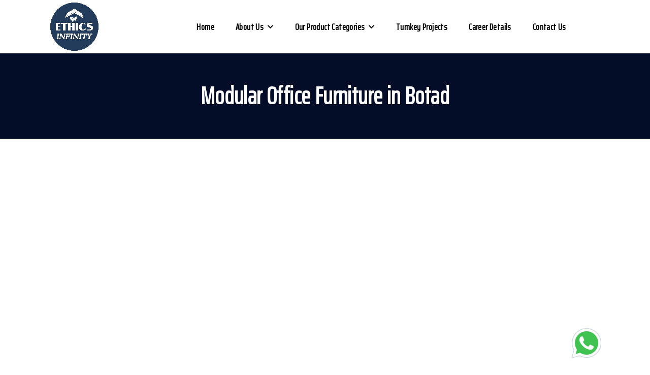

--- FILE ---
content_type: text/html; charset=UTF-8
request_url: https://ethicsinfinity.com/areas/modular-office-furniture-botad
body_size: 10381
content:
<!DOCTYPE HTML>
<html lang="en">

<head>
    <meta charset="UTF-8">
    <meta name="viewport" content="width=device-width, initial-scale=1, shrink-to-fit=no">
    <link rel="icon" type="image/x-icon" href="https://ethicsinfinity.com/images/favicon.ico">
            <title>Modular Office Furniture Manufacturer In Botad - Ethics Infinity </title>
        <meta name="description" content="Ethics Infinity, situated in Botad, offers budget-friendly, adaptable, and tailored modular office furniture solutions for companies.">
        <meta name="keywords" content="Modular Office Furniture Manufacturer In Botad">


        <!-- magicbox start -->

        <!-- <div>  -->
            <link rel="canonical" href="https://ethicsinfinity.com/areas/modular-office-furniture-botad" />
<meta name="robots" content="index, follow"/>
        <!-- </div> -->
        <meta name="author" content="Ethics Infinity">
    <meta name="viewport" content="width=device-width, initial-scale=1">
    <!--magicbox end -->


    <!-- Google Tag Manager -->

    <script>
        (function(w, d, s, l, i) {
            w[l] = w[l] || [];
            w[l].push({
                'gtm.start': new Date().getTime(),
                event: 'gtm.js'
            });
            var f = d.getElementsByTagName(s)[0],
                j = d.createElement(s),
                dl = l != 'dataLayer' ? '&l=' + l : '';
            j.async = true;
            j.src =
                'https://www.googletagmanager.com/gtm.js?id=' + i + dl;
            f.parentNode.insertBefore(j, f);
        })(window, document, 'script', 'dataLayer', 'GTM-PBWL7JN');
    </script>

    <!-- End Google Tag Manager -->

    <!-- GOOGLE FONTS -->
    <link rel="stylesheet" href="https://static-ethics.sgp1.cdn.digitaloceanspaces.com/ethicsinfinity/css/font-family.css" media="all">

    <!-- FONT AWESOME -->
    <link rel="stylesheet" href="https://ethicsinfinity.com/css/style.css" media="all">
    <link rel="stylesheet" href="https://static-ethics.sgp1.cdn.digitaloceanspaces.com/ethicsinfinity/css/fontawesome-all.min.css" media="all">
    <link rel="stylesheet" href="https://static-ethics.sgp1.cdn.digitaloceanspaces.com/ethicsinfinity/css/font-awesome.min.css" media="all">
    <link rel="stylesheet" href="https://static-ethics.sgp1.cdn.digitaloceanspaces.com/ethicsinfinity/js/fancybox/jquery.fancybox.css" media="all">

    <!-- ARCHIVES CSS -->
    <link rel="stylesheet" href="https://cdn.jsdelivr.net/npm/bootstrap@5.1.3/dist/css/bootstrap.min.css" media="all">
    <link rel="stylesheet" href="https://static-ethics.sgp1.cdn.digitaloceanspaces.com/ethicsinfinity/css/bootstrap.css" media="all">
    <link rel="stylesheet" href="https://static-ethics.sgp1.cdn.digitaloceanspaces.com/ethicsinfinity/css/menu.css" media="all">
    <link rel="stylesheet" href="https://static-ethics.sgp1.cdn.digitaloceanspaces.com/ethicsinfinity/css/aos.css" media="all">
    <link rel="stylesheet" href="https://static-ethics.sgp1.cdn.digitaloceanspaces.com/ethicsinfinity/css/aos2.css" media="all">
    <link rel="stylesheet" href="https://static-ethics.sgp1.cdn.digitaloceanspaces.com/ethicsinfinity/css/swiper.min.css" media="all">
    <link rel="stylesheet" href="https://static-ethics.sgp1.cdn.digitaloceanspaces.com/ethicsinfinity/css/slick.css" media="all">
    <link rel="stylesheet" href="https://static-ethics.sgp1.cdn.digitaloceanspaces.com/ethicsinfinity/css/animate.min.css" media="all">
    <link rel="stylesheet" href="https://static-ethics.sgp1.cdn.digitaloceanspaces.com/ethicsinfinity/css/lightcase.css" media="all">
    <link rel="stylesheet" href="https://static-ethics.sgp1.cdn.digitaloceanspaces.com/ethicsinfinity/css/owl.carousel.min.css" media="all">
    <!-- <link href="https://static-ethics.sgp1.cdn.digitaloceanspaces.com/ethicsinfinity/css/menu.css" media="all"> -->
    <link rel="stylesheet" href="https://static-ethics.sgp1.cdn.digitaloceanspaces.com/ethicsinfinity/css/styles.css" media="all">
    <!-- <link href="https://static-ethics.sgp1.cdn.digitaloceanspaces.com/ethicsinfinity/css/jquery.exzoom.css" rel="stylesheet" type="text/css"/>  -->


    <script src="https://code.jquery.com/jquery-1.12.4.min.js" integrity="sha384-nvAa0+6Qg9clwYCGGPpDQLVpLNn0fRaROjHqs13t4Ggj3Ez50XnGQqc/r8MhnRDZ" crossorigin="anonymous"></script>


    <style>
        * {
            -webkit-box-sizing: border-box;
            -moz-box-sizing: border-box;
            box-sizing: border-box;
        }

        @media(max-width:767px) {

            .service-inner,
            nav.product-desc div#nav-tab {
                display: block;
            }

            .first-footer .top-footer,
            section.shop {
                padding: 0;
            }

            .section-title h2 {
                font-size: 22px;
            }

            #header.cloned #logo img,
            .widget-service-details.car {
                margin-top: 0;
            }

            .related-box img,
            .service-detail,
            .service-section .service-img {
                width: 100%;

            }

            .service-section .service-img {
                min-height: 200px;
                margin: 20px 0;
            }

            .service-inner.mobile {
                display: flex;
                flex-direction: column-reverse;
                flex-wrap: wrap-reverse;
            }

            form#contactform {
                padding: 10px;
                margin-bottom: 30px;
            }

            .inner-page section.blog-section,
            section.who-we-are {
                padding: 2rem 0;
            }

            section.contact {
                padding: 1rem 0 0;
            }

            #header.cloned {
                padding: 10px 0;
            }

            .tags div {
                padding: 10px;
            }

            .homepage-1 .portfolio .filters-group ul li {
                width: 100%;
                text-align: center;
            }
        }

        div#loading {
            background: #fff;
            position: fixed;
            z-index: 99999999999999;
            width: 100%;
            height: 100%;
        }

        div#loading-center-absolute {
            position: relative;
        }

        div#loading-center-absolute:before {
            content: "";
            position: fixed;
            top: calc(50% - 100px);
            left: calc(50% - 100px);
            background: url('../upload/general/Infinity5.png') no-repeat;
            background-size: cover;
            background-size: content;
            width: 150px;
            height: 150px;
            -webkit-animation: animate-preloader 3s linear infinite;
            animation: animate-preloader 3s linear infinite;
        }

        @-webkit-keyframes animate-preloader {
            0% {
                transform: scale(0.5, 0.5);
            }

            50% {
                transform: scale(0.8, 0.8);
            }

            100% {
                transform: scale(0.5, 0.5);
            }
        }
    </style>

</head>

<body class="homepage-1 int_white_bg">

    <!-- Google Tag Manager (noscript) -->

    <noscript><iframe src="https://www.googletagmanager.com/ns.html?id=GTM-PBWL7JN" height="0" width="0" style="display:none;visibility:hidden"></iframe></noscript>

    <!-- End Google Tag Manager (noscript) -->



    <div id="loading">
        <div id="loading-center">
            <div id="loading-center-absolute">
                <!--<img src="/images/ethics-PROSPERITY-BG-01-01.gif">-->
            </div>
        </div>
    </div>

    <script>
        $(document).ready(function() {
            $('#loading').hide();
        });
    </script>
    <!--Preload End-->
    <div id="wrapper" class="overflow-hidden"><style type="text/css">
	#top:hover {
		background: #303441;
		color: white !important;
	}

	#navigation ul ul .second-hover li:hover {
		background: #e7e7e7 !important;
	}
</style>

<header id="header-container" class="header">
	<!-- Header -->
	<div id="header" class="bottom">
		<div class="container-xl">
			<div class="left-side"> <!-- Left Side Content -->
									<div id="logo" class="col-lg-2"> <!-- Logo -->
						<a href="https://ethicsinfinity.com/"><img src="https://ethicsinfinity.com/upload/general/Infinity5-min1.png" alt="ethics infinity logo"></a>
					</div>
								<div class="mmenu-trigger"> <!-- Mobile Navigation -->
					<button class="hamburger hamburger--collapse" type="button">
						<span class="hamburger-box">
							<span class="hamburger-inner"></span>
						</span>
					</button>
				</div>

				<nav id="navigation" class="style-1"> <!-- Main Navigation -->
					<ul id="responsive" style="color:white;">
						<li><a href="https://ethicsinfinity.com/" id="top">Home</a></li>
						<li><a href="https://ethicsinfinity.com/about" id="top">About us</a>
							<ul> <!----about us---- -->
								<li><a href="https://ethicsinfinity.com/about">Company Overview</a></li>
								<li><a href="https://ethicsinfinity.com/about#VisionMission">Vision & Mission</a></li>
								<li><a href="https://ethicsinfinity.com/about#QualityManagement">Quality Management</a></li>
								<li><a href="https://ethicsinfinity.com/about#ChairmanMessage">Chairman's Message</a></li>
								<li><a href="https://ethicsinfinity.com/team">Management Team</a></li>
							</ul>
						</li>
						<li>
							<a href="https://ethicsinfinity.com/products" id="top">Our Product Categories</a>
							<ul>
																	<li>
										<a href="https://ethicsinfinity.com/steel-building-structures">Steel Building Structures</a>
																					<ul>
																																							<li><a href="https://ethicsinfinity.com/pre-engineered-building-structures">Pre-Engineered Building Structures (PEB)</a>
																																										</li>
																																								<li><a href="https://ethicsinfinity.com/modular-prefabricated-buildings">Modular Prefabricated Buildings</a>
																																										</li>
																																								<li><a href="https://ethicsinfinity.com/lightweight-structure">Lightweight Structure</a>
																																										</li>
																								</ul>
																			</li>
																	<li>
										<a href="https://ethicsinfinity.com/material-storage-equipment">Material Storage Equipment</a>
																					<ul>
																																							<li><a href="https://ethicsinfinity.com/heavy-duty-racking-system">Heavy Duty Racking System</a>
																																											<ul>
																																	<li><a href="https://ethicsinfinity.com/standard-aisle-pallet-racking">Standard Aisle Pallet Racking</a></li>
																																	<li><a href="https://ethicsinfinity.com/drive-in-pallet-racking">Drive-In Pallet Racking</a></li>
																																	<li><a href="https://ethicsinfinity.com/very-narrow-aisle-pallet-racking">Very Narrow Aisle Pallet Racking</a></li>
																																	<li><a href="https://ethicsinfinity.com/pallet-flow-racking">Pallet Flow Racking</a></li>
																																	<li><a href="https://ethicsinfinity.com/push-back-roller-racking">Push Back Roller Racking</a></li>
																																	<li><a href="https://ethicsinfinity.com/mobile-pallet-racking">Mobile Pallet Racking</a></li>
																																	<li><a href="https://ethicsinfinity.com/multi-tier-pallet-racking">Multi Tier Pallet Racking</a></li>
																																	<li><a href="https://ethicsinfinity.com/double-deep-pallet-racking">Double Deep Pallet Racking</a></li>
																															</ul>
																												</li>
																																								<li><a href="https://ethicsinfinity.com/medium-duty-racking-system">Medium Duty Racking System</a>
																																											<ul>
																																	<li><a href="https://ethicsinfinity.com/cable-drum-storage-racking-system">Cable Drum Storage Racking System</a></li>
																																	<li><a href="https://ethicsinfinity.com/tire-storage-racking-system">Tire Storage Racking System</a></li>
																																	<li><a href="https://ethicsinfinity.com/drum-storage-pallet-racking-system">Drum Storage Pallet Racking System</a></li>
																																	<li><a href="https://ethicsinfinity.com/roll-storage-racking-system">Roll storage racking System</a></li>
																																	<li><a href="https://ethicsinfinity.com/cantilever-racking-system">Cantilever Racking System</a></li>
																															</ul>
																												</li>
																																								<li><a href="https://ethicsinfinity.com/shelving-and-storage-systems">Shelving & Storage Systems</a>
																																											<ul>
																																	<li><a href="https://ethicsinfinity.com/standard-shelving-system">Standard Shelving System</a></li>
																																	<li><a href="https://ethicsinfinity.com/long-span-shelving-system">Long Span Shelving System</a></li>
																																	<li><a href="https://ethicsinfinity.com/medium-span-shelving-systems">Medium Span Shelving System</a></li>
																																	<li><a href="https://ethicsinfinity.com/narrow-aisle-shelving">Narrow Aisle Shelving</a></li>
																																	<li><a href="https://ethicsinfinity.com/multi-tier-shelving-system">Multi-Tier  Shelving System</a></li>
																																	<li><a href="https://ethicsinfinity.com/sliding-shelving-rack">Sliding Shelving Rack</a></li>
																																	<li><a href="https://ethicsinfinity.com/mobile-shelving-system">Mobile Shelving  System</a></li>
																																	<li><a href="https://ethicsinfinity.com/slotted-angle-shelving">Slotted Angle Shelving</a></li>
																																	<li><a href="https://ethicsinfinity.com/display-shelving-rack">Display Shelving Rack</a></li>
																															</ul>
																												</li>
																																								<li><a href="https://ethicsinfinity.com/mezzanine-floors">Mezzanine Floors</a>
																																										</li>
																								</ul>
																			</li>
																	<li>
										<a href="https://ethicsinfinity.com/material-handling-equipment">Material Handling Equipment</a>
																					<ul>
																																							<li><a href="https://ethicsinfinity.com/conveyor-system">Conveyor System</a>
																																											<ul>
																																	<li><a href="https://ethicsinfinity.com/gravity-roller-conveyors-system">Gravity Roller Conveyor System</a></li>
																																	<li><a href="https://ethicsinfinity.com/power-roller-conveyor-systems">Powered Roller Conveyor Systems</a></li>
																																	<li><a href="https://ethicsinfinity.com/flexible-gravity-roller-conveyor-system">Flexible Gravity Roller Conveyor System</a></li>
																																	<li><a href="https://ethicsinfinity.com/flexible-powered-roller-conveyor-system">Flexible Powered Roller Conveyor System</a></li>
																																	<li><a href="https://ethicsinfinity.com/belt-conveyor-system">Belt Conveyor System</a></li>
																																	<li><a href="https://ethicsinfinity.com/telescopic-belt-conveyor-system">Telescopic Belt Conveyor System</a></li>
																															</ul>
																												</li>
																																								<li><a href="https://ethicsinfinity.com/pallet-truck">Pallet Truck</a>
																																											<ul>
																																	<li><a href="https://ethicsinfinity.com/hand-pallet-truck">Hand Pallet Truck(HPT)</a></li>
																																	<li><a href="https://ethicsinfinity.com/pallet-truck-with-scale">Pallet Truck With Scale</a></li>
																																	<li><a href="https://ethicsinfinity.com/electric-pallet-truck">Electric Pallet Truck</a></li>
																															</ul>
																												</li>
																																								<li><a href="https://ethicsinfinity.com/storage-pallet">Storage Pallet</a>
																																											<ul>
																																	<li><a href="https://ethicsinfinity.com/metal-pallets">Metal Pallets</a></li>
																																	<li><a href="https://ethicsinfinity.com/stacking-rack-pallets">Stacking Rack Pallets</a></li>
																																	<li><a href="https://ethicsinfinity.com/collapsible-boxe-pallet">Collapsible Boxe Pallet</a></li>
																																	<li><a href="https://ethicsinfinity.com/drum-pallet-rack">Drum Pallet Rack</a></li>
																															</ul>
																												</li>
																																								<li><a href="https://ethicsinfinity.com/material-handling-trolley">Material Handling Trolley</a>
																																										</li>
																								</ul>
																			</li>
																	<li>
										<a href="https://ethicsinfinity.com/industrial-auto-products">Automation & Loading Equipment</a>
																					<ul>
																																							<li><a href="https://ethicsinfinity.com/dock-leveler">Dock Leveler</a>
																																										</li>
																																								<li><a href="https://ethicsinfinity.com/dock-shelters">Dock Shelters</a>
																																										</li>
																																								<li><a href="https://ethicsinfinity.com/industrial-rolling-shutter">Industrial Rolling Shutter</a>
																																										</li>
																																								<li><a href="https://ethicsinfinity.com/motorized-sliding-gate">Motorized Sliding Gate</a>
																																										</li>
																																								<li><a href="https://ethicsinfinity.com/mobile-loading-ramp">Mobile Loading Ramp</a>
																																										</li>
																								</ul>
																			</li>
																	<li>
										<a href="https://ethicsinfinity.com/work-space-optimization">Work Space Optimization</a>
																					<ul>
																																							<li><a href="https://ethicsinfinity.com/sign-and-marking-system">Sign And Marking System</a>
																																										</li>
																																								<li><a href="https://ethicsinfinity.com/floor-marking">Floor Marking</a>
																																										</li>
																																								<li><a href="https://ethicsinfinity.com/cupboards-and-cabinets">Cupboards & Cabinets	</a>
																																											<ul>
																																	<li><a href="https://ethicsinfinity.com/lockable-storage-cabinets">Lockable Storage Cabinets</a></li>
																																	<li><a href="https://ethicsinfinity.com/industrial-workshop-cupboards">Industrial & Workshop Cupboards</a></li>
																																	<li><a href="https://ethicsinfinity.com/file-storage-cabinet">File Storage Cabinet</a></li>
																															</ul>
																												</li>
																																								<li><a href="https://ethicsinfinity.com/workstations-and-workbenches">Workstations & Workbenches</a>
																																											<ul>
																																	<li><a href="https://ethicsinfinity.com/workstations-table">Workstations Table</a></li>
																																	<li><a href="https://ethicsinfinity.com/workbenches">Workbenches</a></li>
																																	<li><a href="https://ethicsinfinity.com/tool-cabinets">Tool Cabinets</a></li>
																															</ul>
																												</li>
																																								<li><a href="https://ethicsinfinity.com/mesh-partition-and-storage-cages">Mesh Partition & Storage Cages</a>
																																										</li>
																																								<li><a href="https://ethicsinfinity.com/self-supporting-tower">Self-supporting Tower</a>
																																										</li>
																								</ul>
																			</li>
																	<li>
										<a href="https://ethicsinfinity.com/modular-office-furniture">Modular Office Furniture</a>
																					<ul>
																																							<li><a href="https://ethicsinfinity.com/office-workstations-table">Office Workstations Table</a>
																																										</li>
																																								<li><a href="https://ethicsinfinity.com/modern-office-desks">Modern Office Desks</a>
																																											<ul>
																																	<li><a href="https://ethicsinfinity.com/modern-executive-desk">Modern Executive Desk</a></li>
																																	<li><a href="https://ethicsinfinity.com/adjustable-height-desk">Adjustable Height Desk</a></li>
																																	<li><a href="https://ethicsinfinity.com/modern-reception-desk">Modern Reception Desk</a></li>
																															</ul>
																												</li>
																																								<li><a href="https://ethicsinfinity.com/conference-and-meeting-tables">Conference & Meeting Tables</a>
																																										</li>
																																								<li><a href="https://ethicsinfinity.com/office-training-tables">Office Training Tables	</a>
																																										</li>
																																								<li><a href="https://ethicsinfinity.com/office-waiting-room">Office Waiting Room</a>
																																										</li>
																																								<li><a href="https://ethicsinfinity.com/office-canteen-room">Office Canteen Room</a>
																																										</li>
																																								<li><a href="https://ethicsinfinity.com/office-partitions">Office Partitions</a>
																																										</li>
																								</ul>
																			</li>
																	<li>
										<a href="https://ethicsinfinity.com/retail-outlets">Retail Outlets</a>
																					<ul>
																																							<li><a href="https://ethicsinfinity.com/retail-outlets">Retail Outlets</a>
																																										</li>
																								</ul>
																			</li>
															</ul>
						</li>

						<!-- <li><a href="career" id="top">Career</a></li> -->
						<li><a href="https://ethicsinfinity.com/service" id="top">Turnkey Projects</a></li>
						<li><a href="https://ethicsinfinity.com/career" id="top">Career Details</a></li>
						<!-- <li><a href="https://ethicsinfinity.com/career-details" id="top">Turnkey Projects</a></li> -->
						<!-- <li><a href="https://ethicsgroup.in/careers.php" id="top" target="_blank">Career</a></li> -->
						<li><a href="https://ethicsinfinity.com/contact" id="top">Contact Us</a></li>

					</ul>
				</nav>

				<div class="clearfix"></div>
				<!-- Main Navigation / End -->
			</div>
			<!-- Left Side Content / End -->

		</div>
	</div>
</header><style type="text/css">
    .area-we-serve .content-area,
    .area-we-serve .content-area p{
    color:#686b76!important;
    }
    .area-we-serve .map-area iframe{
      width: 100%!important;
    }
    .area-we-serve .content-area h2{
    padding: 30px 0;
    }
    .area-we-serve .content-area h3{
    padding: 10px 0 30px 0;
    margin: 0;
    font-size: 1.5rem;
    font-weight: 600;
    }
    .area-we-serve .content-area h4{
    padding-bottom: 20px;
    font-size: 1.1rem;
    font-weight: 600;
    }
    .area-we-serve .content-area p:not(:last-child):not(:last-of-type){
      padding-bottom: 20px ;
      margin: 0;
    }
    .cities-list .iterate-cols{
    padding-left: 0;
    }
    .cities-list .iterate-cols a{
    color: #686b76;
    font-size: 1.1rem;
    transition: all 0.2s ease-out
    }

    .cities-list .iterate-cols a:hover{
    color: #303441;
    }
    .cities-list .iterate-cols a:before{
    content: "";
    position: absolute;
    left: -12px;
    top: 15px;
    background-color: #686b76;
    height: 1px;
    width: 5px;
    }
    .request-quote{
    background-color: #d5d5d5;
    padding: 50px 50px;
    margin-bottom: 0;
    text-align: center;
    }
    .request-quote p{
    margin-bottom: 25px;
    }
    .request-quote a{
    font-size: 1.3rem;
    background-color: #030d28;
    color: #fff;
    padding: 6px 30px;
    transition: all 0.2s ease-out;
    }
    .request-quote a:hover{
    background-color:#303441;
    border-color:#303441:
    }
    .request-quote a span{
    padding-right: 10px;
    }
    @media (min-width: 576px) {
    .area-we-serve .content-area h2{
    text-align: center;
    }
    .area-we-serve .content-area h3 {
    text-align: center;
    }
    .cities-list .iterate-cols{
    margin-bottom: 15px;
    padding-left: 15px;
    }
    .cities-list .iterate-cols a:before{
    left: 0;
    }
    .area-we-serve .content-area {
    max-height: calc(100% - 100px);
    overflow-y: auto;
    -webkit-scrollbar: none;
    -moz-scrollbar: none;
    -ms--scrollbar: none;
    scrollbar-width: none;
    }
    / WebKit-based browsers (Chrome, Safari) /
    .area-we-serve .content-area::-webkit-scrollbar {
    width: 8px;
    }
    .area-we-serve .content-area::-webkit-scrollbar-thumb {
    background-color: #030d28;
    }
    .area-we-serve .content-area::-webkit-scrollbar-track {
    background-color: #f1f1f1;
    }
    / Firefox /
    .area-we-serve .content-area {
    scrollbar-width: thin;
    scrollbar-color: #030d28 gray;
    }
    .area-we-serve .content-area::-moz-scrollbar {
    width: 8px;
    }
    .area-we-serve .content-area::-moz-scrollbar-thumb {
    background-color: #030d28;
    }
    .area-we-serve .content-area::-moz-scrollbar-track {
    background-color: #f1f1f1;
    }
    / Edge /
    .area-we-serve .content-area::-ms-scrollbar {
    width: 8px;
    }
    .area-we-serve .content-area::-ms-scrollbar-thumb {
    background-color: #030d28;
    }
    .area-we-serve .content-area::-ms-scrollbar-track {
    background-color: #f1f1f1;
    }
    }
    
</style>
   <main class="head-section"><form method="post" action="AreaWiseProd">
   <div class="container tittle-text">
      <h1 class="mb-0">Modular Office Furniture in Botad</h1>
         <input type="hidden" name="id" value="28">
   </div>
</main>

<section class="area-we-serve pb-4 mt-2">
   <div class="container ">
      <div class="row">
         <div class="col-12">
            <div class="map-area mx-auto text-center">
               <iframe src="https://www.google.com/maps/embed?pb=!1m18!1m12!1m3!1d29558.320457226648!2d71.6595442!3d22.1720622!2m3!1f0!2f0!3f0!3m2!1i1024!2i768!4f13.1!3m3!1m2!1s0x3958dc7e3fea26e9%3A0x9bdee1c5dbe2e484!2sBotad%2C%20Gujarat%20364710!5e0!3m2!1sen!2sin!4v1680679837005!5m2!1sen!2sin" width="600" height="450" style="border:0;" allowfullscreen="" loading="lazy" referrerpolicy="no-referrer-when-downgrade"></iframe>            </div>
         </div>
      <div class="row">
         <div class="content-area px-4">
               <h2 style="text-align: justify;"><span style="font-weight: 400;">Best Modular Office Furniture Provider In Botad </span></h2>
<p style="text-align: justify;"><span style="font-weight: 400;">Modular office furniture is a popular choice for businesses in Botad, as it offers a flexible and cost-effective solution for office spaces of all sizes.</span></p>
<p style="text-align: justify;"><a href="https://ethicsinfinity.com/product-category/modular-office-furniture"><span style="font-weight: 400;">Modular office furniture</span></a><span style="font-weight: 400;"> is made up of individual pieces that can be easily rearranged or added to, making it perfect for growing businesses or those that frequently change their layout. This type of furniture is also highly customizable, allowing you to choose from a wide range of colors, materials, and styles to match your company's aesthetic.</span></p>
<p style="text-align: justify;"><span style="font-weight: 400;">One of the biggest advantages of modular office furniture is its cost-effectiveness. Because you can purchase only the pieces you need and add to your collection as your business grows, it can save you money in the long run. Additionally, modular furniture is often made from high-quality materials and built to last, ensuring that it will withstand the wear and tear of daily use.</span></p>
<p style="text-align: justify;"><span style="font-weight: 400;">When it comes to finding the perfect modular office furniture for your business in Botad, you can consider Ethics Infinity. We provide a wide range of products including; </span></p>
<ul style="text-align: justify;">
<li style="font-weight: 400;" aria-level="1"><a href="https://ethicsinfinity.com/product-detail/office-workstations-table"><span style="font-weight: 400;">Office workstations table</span></a><span style="font-weight: 400;"> </span></li>
<li style="font-weight: 400;" aria-level="1"><span style="font-weight: 400;">Modern office desks </span></li>
<li style="font-weight: 400;" aria-level="1"><a href="https://ethicsinfinity.com/product-detail/conference-and-meeting-tables"><span style="font-weight: 400;">Conference &amp; meeting tables</span></a><span style="font-weight: 400;"> </span></li>
<li style="font-weight: 400;" aria-level="1"><span style="font-weight: 400;">Office training tables </span></li>
<li style="font-weight: 400;" aria-level="1"><span style="font-weight: 400;">Office waiting rooms </span></li>
<li style="font-weight: 400;" aria-level="1"><span style="font-weight: 400;">Office canteen rooms </span></li>
<li style="font-weight: 400;" aria-level="1"><span style="font-weight: 400;">Office partitions </span></li>
</ul>
<p style="text-align: justify;"><span style="font-weight: 400;">Modular office furniture is a cost-effective, flexible, and customizable solution for businesses in Botad. It allows for easy layout changes and can grow with the company. Thus, if you are looking for a price-competitive modular office furniture option then you are at the right place, </span><a href="https://ethicsinfinity.com/contact"><span style="font-weight: 400;">contact Ethics Infinity now</span></a><span style="font-weight: 400;">! </span></p>                
               <h3>Delivery Across India <br> (Not Limited To)</h3>
                  <div class="container cities-list">
                     <div class="row">
                                                                                <div class="col-sm-3 col-6 iterate-cols"><a href="/areas/ahmedabad">Ahmedabad</a></div>
                                                                                   <div class="col-sm-3 col-6 iterate-cols"><a href="/areas/surat">Surat</a></div>
                                                                                   <div class="col-sm-3 col-6 iterate-cols"><a href="/areas/vadodara">Vadodara</a></div>
                                                                                   <div class="col-sm-3 col-6 iterate-cols"><a href="/areas/rajkot">Rajkot</a></div>
                                                                                   <div class="col-sm-3 col-6 iterate-cols"><a href="/areas/bhavnagar">Bhavnagar</a></div>
                                                                                   <div class="col-sm-3 col-6 iterate-cols"><a href="/areas/jamnagar">Jamnagar</a></div>
                                                                                   <div class="col-sm-3 col-6 iterate-cols"><a href="/areas/gandhinagar">Gandhinagar</a></div>
                                                                                   <div class="col-sm-3 col-6 iterate-cols"><a href="/areas/junagadh">Junagadh</a></div>
                                                                                   <div class="col-sm-3 col-6 iterate-cols"><a href="/areas/gandhidham">Gandhidham</a></div>
                                                                                   <div class="col-sm-3 col-6 iterate-cols"><a href="/areas/anand">Anand</a></div>
                                                                                   <div class="col-sm-3 col-6 iterate-cols"><a href="/areas/navsari">Navsari</a></div>
                                                                                   <div class="col-sm-3 col-6 iterate-cols"><a href="/areas/morbi">Morbi</a></div>
                                                                                   <div class="col-sm-3 col-6 iterate-cols"><a href="/areas/nadiad">Nadiad</a></div>
                                                                                   <div class="col-sm-3 col-6 iterate-cols"><a href="/areas/surendranagar">Surendranagar</a></div>
                                                                                   <div class="col-sm-3 col-6 iterate-cols"><a href="/areas/bharuch">Bharuch</a></div>
                                                                                   <div class="col-sm-3 col-6 iterate-cols"><a href="/areas/mehsana">Mehsana</a></div>
                                                                                   <div class="col-sm-3 col-6 iterate-cols"><a href="/areas/bhuj">Bhuj</a></div>
                                                                                   <div class="col-sm-3 col-6 iterate-cols"><a href="/areas/porbandar">Porbandar</a></div>
                                                                                   <div class="col-sm-3 col-6 iterate-cols"><a href="/areas/palanpur">Palanpur</a></div>
                                                                                   <div class="col-sm-3 col-6 iterate-cols"><a href="/areas/valsad">Valsad</a></div>
                                                                                   <div class="col-sm-3 col-6 iterate-cols"><a href="/areas/vapi">Vapi</a></div>
                                                                                   <div class="col-sm-3 col-6 iterate-cols"><a href="/areas/gondal">Gondal</a></div>
                                                                                   <div class="col-sm-3 col-6 iterate-cols"><a href="/areas/veraval">Veraval</a></div>
                                                                                   <div class="col-sm-3 col-6 iterate-cols"><a href="/areas/godhra">Godhra</a></div>
                                                                                   <div class="col-sm-3 col-6 iterate-cols"><a href="/areas/patan">Patan</a></div>
                                                                                   <div class="col-sm-3 col-6 iterate-cols"><a href="/areas/kalol">Kalol</a></div>
                                                                                   <div class="col-sm-3 col-6 iterate-cols"><a href="/areas/dahod">Dahod</a></div>
                                                                                   <div class="col-sm-3 col-6 iterate-cols"><a href="/areas/botad">Botad</a></div>
                                                                                   <div class="col-sm-3 col-6 iterate-cols"><a href="/areas/amreli">Amreli</a></div>
                                                                                   <div class="col-sm-3 col-6 iterate-cols"><a href="/areas/deesa">Deesa</a></div>
                                                                                   <div class="col-sm-3 col-6 iterate-cols"><a href="/areas/jetpur">Jetpur</a></div>
                                                                                   <div class="col-sm-3 col-6 iterate-cols"><a href="/areas/himmatnagar">Himatnagar</a></div>
                                                                                   <div class="col-sm-3 col-6 iterate-cols"><a href="/areas/halol">Halol</a></div>
                                                                                   <div class="col-sm-3 col-6 iterate-cols"><a href="/areas/ankleshwar">Ankleshwar</a></div>
                                                                                   <div class="col-sm-3 col-6 iterate-cols"><a href="/areas/dahej">Dahej</a></div>
                                                                                   <div class="col-sm-3 col-6 iterate-cols"><a href="/areas/sanand">Sanand</a></div>
                                                                                   <div class="col-sm-3 col-6 iterate-cols"><a href="/areas/silvassa">Silvassa</a></div>
                                                         </div>
                     </div>
                  </div>
               </div>
            </div>
   </div>
</section>

<blockquote class="request-quote">
   <p>At Ethics Infinity in India, we offer an exceptional range of top-quality products that are crafted with meticulous attention to detail. Our commitment to excellence is further reinforced by our partnership with a trusted supplier, ensuring that you receive only the very best. By choosing Ethics Infinity, you can have complete peace of mind knowing that you are investing in a superior product that is backed by a reliable and trusted partner. Explore our range of products today and experience the many benefits that come with choosing Ethics Infinity.</p>
      <a href="https://ethicsinfinity.com/contact">
         <span><i class="fa fas fa-edit"  aria-hidden="true"></i></span>Request a Quote
      </a>
</blockquote>

<link rel="stylesheet" href="https://ethicsinfinity.com/css/robot-font.css">
<style>
    body {
        /*font-family: 'Roboto'; */
    }

    a.read-btn {
        border: 1px solid #bbb;
        padding: 5px;
        width: 100px;
        text-align: center;
        color: #000 !important;
        margin-top: 10px;
    }

    .text h4 {
        font-size: 100% !important;
    }

    a.read-btn:hover {
        color: #ffc324 !important;
    }

    .single-item h4 a {
        font-size: 20px;
        color: #030d28;
        font-weight: 500;
    }

    #myBtn {
        display: none;
        position: fixed;
        bottom: 20px;
        right: 30px;
        z-index: 99;
        font-size: 18px;
        border: solid white 1px;
        outline: none;
        background-color: #0f284e;
        color: white;
        cursor: pointer;
        padding: 8px;
        border-radius: 7px;
        height: 50px;
        width: 43px;
        box-shadow: 0px 0px 2px 4px #0f284e;
        font-family: sans-serif;
    }

    .upr-top {
        color: #fff;
    }

    #icon {
        font-size: 22px;


    }

    #myBtn:hover {
        background-color: #555;
    }

    /*  WhatsApp Widget CSS  */
    .floating-wa-widget .wa-widget-container {
        bottom: 10px;
        right: 90px;
        z-index: 99;
    }
</style>

<body>
    <footer class="first-footer">
        <!--<a data-scroll href="#wrapper" class="go-up"><i class="fa fa-angle-double-up"  aria-hidden="true"></i></a>-->
        <button onclick="topFunction()" id="myBtn" title="Go to top" class="go-up"><i class="fa fa-angle-double-up" id="icon" aria-hidden="true"></i></button>
        <div class="top-footer">
            <div class="container">
                <div class="row">
                                            <div class="col-lg-3 col-md-6">
                            <div class="navigation">
                                <h3 style="">About us</h3>
                                <div class="netabout">
                                    <p class="justify" style="margin:0;">
                                        As a part of ETHICS GROUP, We Ethics Infinity Pvt. Ltd. (EIPL) Located in Surat (Gujarat) is one of the Leading Companies in Ultimate Engineering solutions in various Engineering Segment Since last 10 Years.                                    </p>
                                    <a href="https://ethicsinfinity.com/about" class="button button--wayra button--border-thick  button--size-s mt-2" style="width:auto;text-align:center;background:#303441;color:#fff;font-weight: normal;min-width:auto">Read More</a>
                                </div>
                            </div>
                        </div>
                        <div class="col-lg-3 col-md-6">
                            <div class="navigation">
                                <h3 style="">Our Products Categories</h3>
                                                                    <div class="nav-footer">
                                        <ul>
                                            <li><a href="https://ethicsinfinity.com/steel-building-structures">Steel Building Structures</a></li>
                                        </ul>

                                    </div>
                                                                    <div class="nav-footer">
                                        <ul>
                                            <li><a href="https://ethicsinfinity.com/material-storage-equipment">Material Storage Equipment</a></li>
                                        </ul>

                                    </div>
                                                                    <div class="nav-footer">
                                        <ul>
                                            <li><a href="https://ethicsinfinity.com/material-handling-equipment">Material Handling Equipment</a></li>
                                        </ul>

                                    </div>
                                                                    <div class="nav-footer">
                                        <ul>
                                            <li><a href="https://ethicsinfinity.com/industrial-auto-products">Automation & Loading Equipment</a></li>
                                        </ul>

                                    </div>
                                                                    <div class="nav-footer">
                                        <ul>
                                            <li><a href="https://ethicsinfinity.com/work-space-optimization">Work Space Optimization</a></li>
                                        </ul>

                                    </div>
                                                                    <div class="nav-footer">
                                        <ul>
                                            <li><a href="https://ethicsinfinity.com/modular-office-furniture">Modular Office Furniture</a></li>
                                        </ul>

                                    </div>
                                                                    <div class="nav-footer">
                                        <ul>
                                            <li><a href="https://ethicsinfinity.com/retail-outlets">Retail Outlets</a></li>
                                        </ul>

                                    </div>
                                                            </div>
                        </div>
                        <div class="col-lg-3 col-md-6">
                            <div class="navigation">
                                <h3 style="">Quick Links</h3>
                                <div class="nav-footer">
                                    <ul>
                                        <li><a href="https://ethicsinfinity.com/">Home</a></li>
                                        <li><a href="https://ethicsinfinity.com/about">About us</a></li>
                                        <li><a href="https://ethicsinfinity.com/team">Management Team</a></li>
                                        <li><a href="https://ethicsinfinity.com/products">Our Products Categories</a></li>
                                        <li><a href="https://ethicsinfinity.com/service">Turnkey Projects</a></li>
                                        <li><a href="https://ethicsinfinity.com/career" target="_blank">Career</a></li>

                                        <li><a href="https://ethicsinfinity.com/contact">Contact Us</a></li>
                                        <li><a href="https://ethicsinfinity.com/blog-category">Blog</a></li>
                                        <li><a href="https://ethicsinfinity.com/areas-we-serve">Areas We Serve</a></li>
                                    </ul>
                                </div>
                            </div>
                        </div>
                        <div class="col-lg-3 col-md-6">
                            <div class="navigation">
                                <h3 style="">Get in Touch</h3>
                                <div class="twitter-widget contuct">
                                    <div class="twitter-area">
                                        <!-- --------Add two address corrrection------ -->
                                        <div class="single-item">
                                            <div class="icon-holder">
                                                <i class="fa fa-map-marker" aria-hidden="true"></i>
                                            </div>
                                            <div class="text">

                                                <h4>Corporate Office:-</h4>
                                                8th Floor, TAG Tower, Plot No. 17-18,
                                            Udhyog Vihar, Phase - 4, Gurugram,
                                            Haryana - 122015
                                          <br>  India                                            </div>
                                        </div>
                                        <div class="single-item">
                                            <div class="icon-holder">
                                                <i class="fa fa-map-marker" aria-hidden="true"></i>
                                            </div>
                                            <div class="text">
                                                <p>
                                                <h4>Registered Office:-</h4>
                                                401, International Business Center,
                                                Dumas Road, Piplod, Surat,
                                                Gujarat - 395007
                                              <br>  India</p>
                                            </div>
                                        </div>
                                        <!-- --------Add two address corrrection end------ -->
                                        <div class="single-item">
                                            <div class="icon-holder">
                                                <i class="fa fa-phone" aria-hidden="true"></i>
                                            </div>
                                            <div class="text">
                                                <p class="mb-0"><a style="" href="tel:+91 85111 43578 ">+91 85111 43578 </a></p>
                                            </div>
                                        </div>

                                        <div class="single-item">
                                            <div class="icon-holder">
                                                <i class="fa fa-phone" aria-hidden="true"></i>
                                            </div>
                                            <div class="text">
                                                <p class="mb-0"><a style="" href="tel:+91 93270 65684
">+91 93270 65684
</a></p>
                                            </div>
                                        </div>


                                        <div class="single-item">
                                            <div class="icon-holder">
                                                <i class="fa fa-envelope" aria-hidden="true"></i>
                                            </div>
                                            <div class="text">
                                                <p> <a style="" href="mailto:info@ethicsinfinity.com ">info@ethicsinfinity.com  </a></p>
                                            </div>
                                        </div>
                                    </div>
                                </div>
                            </div>
                        </div>
                                    </div>
            </div>
        </div>
        <div class="second-footer bg-white-3">
            <div class="container">
                <p>© 2025 - All Rights Reserved, Made By <a href="https://ethicsinfotech.in/" target="_blank" rel="noopener">Ethics Infotech</a></p>
                <span style="float:right">
                    <a style="display: inline-block;font-size:20px;" href='https://www.facebook.com/EthicsInfinity' target="_blank" rel="noopener"><i class="fa fa-facebook-square" aria-hidden="true"></i></a>&nbsp;&nbsp;&nbsp;
                    <a style="display: inline-block;font-size:20px;" href='https://www.instagram.com/ethics_infinity/' target="_blank" rel="noopener"><i class="fa fa-instagram" aria-hidden="true"></i></a>&nbsp;&nbsp;&nbsp;
                    <a style="display: inline-block;font-size:20px;" href='https://twitter.com/EInfnity/' target="_blank" rel="noopener"><i class="fa fa-twitter-square" aria-hidden="true"></i></a>&nbsp;&nbsp;&nbsp;
                    <a style="display: inline-block;font-size:20px;" href='https://in.pinterest.com/EthicsInfinity1/' target="_blank" rel="noopener"><i class="fa fa-pinterest-square" aria-hidden="true"></i></a>&nbsp;&nbsp;&nbsp;
                    <a style="display: inline-block;font-size:20px;" href='https://www.linkedin.com/company/ethics-infinity-pvt-ltd/' target="_blank" rel="noopener"><i class="fa fa-linkedin-square" aria-hidden="true"></i></a>
                </span>
            </div>
        </div>

        <!-- Floating WhatsApp Widget -->
        <div class="floating-wa-widget position-relative">
            <div class="position-fixed wa-widget-container">
                <a href="https://api.whatsapp.com/send/?phone=919327065684&text&type=phone_number&app_absent=0" target="_blank" class="d-inline-block">
                    <img src="https://ethicsinfinity.com//images/icons/whatsapp.svg" alt="whatsapp" class="img-fluid">
                </a>
            </div>
        </div>
    </footer>
    <!-- END FOOTER -->

    <!-- START PRELOADER -->
    <div id="preloader">
        <div id="status">
            <div class="status-mes"></div>
        </div>
    </div>
    <!-- END PRELOADER -->

    <!-- ARCHIVES JS -->
    <script type="text/javascript">
        // $('.container').imagesLoaded( function() {
        //   $("#exzoom").exzoom({
        //         autoPlay: false,
        //     });
        //   $("#exzoom").removeClass('hidden')
        // });
    </script>
    <!-- <script src="https://static-ethics.sgp1.digitaloceanspaces.com/ethicsinfinity/js/script.js"></script> -->
            <script src="https://cdn.jsdelivr.net/npm/bootstrap@5.1.3/dist/js/bootstrap.bundle.min.js"></script>
        <script src="https://static-ethics.sgp1.cdn.digitaloceanspaces.com/ethicsinfinity/js/jquery.min.js"></script>
    <script src="https://static-ethics.sgp1.cdn.digitaloceanspaces.com/ethicsinfinity/js/tether.min.js"></script>
    <script src="https://static-ethics.sgp1.cdn.digitaloceanspaces.com/ethicsinfinity/js/bootstrap.min.js"></script>
    <script src="https://static-ethics.sgp1.cdn.digitaloceanspaces.com/ethicsinfinity/js/mmenu.min.js"></script>
    <script src="https://static-ethics.sgp1.cdn.digitaloceanspaces.com/ethicsinfinity/js/mmenu.js"></script>
    <script src="https://static-ethics.sgp1.cdn.digitaloceanspaces.com/ethicsinfinity/js/aos.js"></script>
    <script src="https://static-ethics.sgp1.cdn.digitaloceanspaces.com/ethicsinfinity/js/aos2.js"></script>
    <script src="https://static-ethics.sgp1.cdn.digitaloceanspaces.com/ethicsinfinity/js/swiper.min.js"></script>
    <script src="https://static-ethics.sgp1.cdn.digitaloceanspaces.com/ethicsinfinity/js/swiper.js"></script>
    <script src="https://static-ethics.sgp1.cdn.digitaloceanspaces.com/ethicsinfinity/js/slick.min.js"></script>
    <script src="https://static-ethics.sgp1.cdn.digitaloceanspaces.com/ethicsinfinity/js/slick2.js"></script>
    <script src="https://ajax.googleapis.com/ajax/libs/jquery/1.11.0/jquery.min.js"></script>
    <script src="https://static-ethics.sgp1.cdn.digitaloceanspaces.com/ethicsinfinity/js/jquery.easing.min.js"></script>
    <script src="https://static-ethics.sgp1.cdn.digitaloceanspaces.com/ethicsinfinity/js/smooth-scroll.min.js"></script>
    <script src="https://static-ethics.sgp1.cdn.digitaloceanspaces.com/ethicsinfinity/js/typed.min.js"></script>
    <script src="https://static-ethics.sgp1.cdn.digitaloceanspaces.com/ethicsinfinity/js/isotope.pkgd.min.js"></script>
    <script src="https://static-ethics.sgp1.cdn.digitaloceanspaces.com/ethicsinfinity/js/lightcase.js"></script>
    <script src="https://static-ethics.sgp1.cdn.digitaloceanspaces.com/ethicsinfinity/js/owl.carousel.js"></script>

    <script src="https://static-ethics.sgp1.cdn.digitaloceanspaces.com/ethicsinfinity/js/fancybox/jquery.fancybox.js"></script>



    <script src="https://static-ethics.sgp1.cdn.digitaloceanspaces.com/ethicsinfinity/js/jquery.waypoints.min.js"></script>

    <script>
        document.addEventListener("DOMContentLoaded", function() {
            // Function to load images
            function loadImages() {
                const images = document.querySelectorAll('.lazyload:not(.loaded)');
                images.forEach((image) => {
                    if (image.getBoundingClientRect().top < window.innerHeight) {
                        image.src = image.getAttribute('data-src');
                        image.classList.add('loaded');
                    }
                });
            }
            // Load initial images
            loadImages();

            // Load more images as the user scrolls
            window.addEventListener('scroll', loadImages);
        });
    </script>

    <script>
        $(document).ready(function() {
            $('a').click(function() {
                var largeImage = $(this).attr('data-full');
                $('.selected').removeClass();
                $(this).addClass('selected');
                $('.full img').hide();
                $('.full img').attr('src', largeImage);
                $('.full img').fadeIn();
            });

            $('.full img').on('click', function() {
                var modalImage = $(this).attr('src');
                $.fancybox.open(modalImage);
            });
        });
    </script>

    <!-- top up buttom -->
    <script>
        //Get the button
        var mybutton = document.getElementById("myBtn");

        // When the user scrolls down 20px from the top of the document, show the button
        window.onscroll = function() {
            scrollFunction()
        };

        function scrollFunction() {
            if (document.body.scrollTop > 20 || document.documentElement.scrollTop > 20) {
                mybutton.style.display = "block";
            } else {
                mybutton.style.display = "none";
            }
        }

        // When the user clicks on the button, scroll to the top of the document
        function topFunction() {
            document.body.scrollTop = 0;
            document.documentElement.scrollTop = 0;
        }
    </script>

    <script>
        $('.home5-right-slider').owlCarousel({
            loop: true,
            margin: 30,
            dots: false,
            nav: true,
            rtl: false,
            autoplayHoverPause: false,
            autoplay: false,
            singleItem: true,
            smartSpeed: 1200,
            navText: ["<i class='fas fa-long-arrow-alt-left'></i>", "<i class='fas fa-long-arrow-alt-right'></i>"],
            responsive: {
                0: {
                    items: 1,
                    center: false
                },
                480: {
                    items: 1,
                    center: false
                },
                520: {
                    items: 2,
                    center: false
                },
                600: {
                    items: 2,
                    center: false
                },
                768: {
                    items: 2
                },
                992: {
                    items: 3
                },
                1200: {
                    items: 5
                },
                1366: {
                    items: 5
                },
                1400: {
                    items: 5
                }
            }
        });
    </script>



    </script>

    <!-- Slider Revolution scripts -->
    <script src="https://static-ethics.sgp1.cdn.digitaloceanspaces.com/ethicsinfinity/revolution/js/jquery.themepunch.tools.min.js"></script>
    <script src="https://static-ethics.sgp1.cdn.digitaloceanspaces.com/ethicsinfinity/revolution/js/jquery.themepunch.revolution.min.js"></script>
    <script src="https://static-ethics.sgp1.cdn.digitaloceanspaces.com/ethicsinfinity/revolution/js/extensions/revolution.extension.actions.min.js"></script>
    <script src="https://static-ethics.sgp1.cdn.digitaloceanspaces.com/ethicsinfinity/revolution/js/extensions/revolution.extension.carousel.min.js"></script>
    <script src="https://static-ethics.sgp1.cdn.digitaloceanspaces.com/ethicsinfinity/revolution/js/extensions/revolution.extension.kenburn.min.js"></script>
    <script src="https://static-ethics.sgp1.cdn.digitaloceanspaces.com/ethicsinfinity/revolution/js/extensions/revolution.extension.layeranimation.min.js"></script>
    <script src="https://static-ethics.sgp1.cdn.digitaloceanspaces.com/ethicsinfinity/revolution/js/extensions/revolution.extension.migration.min.js"></script>
    <script src="https://static-ethics.sgp1.cdn.digitaloceanspaces.com/ethicsinfinity/revolution/js/extensions/revolution.extension.navigation.min.js"></script>
    <script src="https://static-ethics.sgp1.cdn.digitaloceanspaces.com/ethicsinfinity/revolution/js/extensions/revolution.extension.parallax.min.js"></script>
    <script src="https://static-ethics.sgp1.cdn.digitaloceanspaces.com/ethicsinfinity/revolution/js/extensions/revolution.extension.slideanims.min.js"></script>
    <script src="https://static-ethics.sgp1.cdn.digitaloceanspaces.com/ethicsinfinity/revolution/js/extensions/revolution.extension.video.min.js"></script>
    <!-- MAIN JS -->
    <script src="https://static-ethics.sgp1.cdn.digitaloceanspaces.com/ethicsinfinity/js/script.js"></script>

    </div>
</body>

</html>

--- FILE ---
content_type: text/css
request_url: https://ethicsinfinity.com/css/style.css
body_size: 1287
content:
body {
    padding: 0;
    margin: 0;
    box-sizing: border-box;
}

.head-section {
    background: #030d28;
    color: #fff;
    font-family: 'Saira Extra Condensed', sans-serif !important;
    padding: 58px;
}

.tittle-text {
    text-align: center;
}

.tittle-text h1 {
    font-size: 48px;
}

.tittle-text p {
    font-size: 22px;
    padding: 5px;
    color: #fff !important;
}

.steel-building-section {
    text-align: center;
    font-family: 'Saira Extra Condensed', sans-serif !important;
    padding: 146px 10px 17px;
    margin-bottom: 10px;
}

.line {
    border: 1px solid #000;
}

.steel-building-section h5 {
    font-size: 30px;
    color: #000;
}

.steel-building-section p {
    font-size: 18px;
    padding: 10px;
}

.steel-building-section .blog-section {
    font-size: 21px;
    padding: 23px 11px;
}

.steel-building-section .blog-section a {
    color: #0275d8;
}

.steel-building-section .blog-section a:hover {
    text-decoration: underline;
}

.steel-building-section .blog-section img {
    width: 50%
}

.steel-building-section .blog-section p {
    font-size: 17px;
}

.steel-building-section .blog-section .row .col-lg-3.col-sm-6.col-xs-12 {
    border-right: 1px solid;
}

.steel-building-section .blog-section .row .col-lg-3.col-sm-6.col-xs-12:last-child {
    border-right: none;
}

.steel-building-section .show-btn a .button {
    background-color: #030d28;
    border: none;
    color: #fff;
    text-align: center;
    text-decoration: none;
    display: inline-block;
    font-size: 17px;
    margin: 39px 2px;
    cursor: pointer;
    float: none;
}

.steel-building-section .show-btn a .button3 {
    padding: 14px 52px;
    margin-bottom: 20px;
}

.main-container {
    background: #eee;
}

.content-text-main {
    padding-bottom: 25px;
}

.blog-detail-section {
    background: #030d28;
    color: #fff;
    font-family: 'Saira Extra Condensed', sans-serif !important;
    padding: 83px;
}

.blog-detail-section .tittle-text {
    text-align: center;
}

.blog-detail-section .tittle-text p {
    font-size: 22px;
    padding-top: 43px;
}

.blog-detail-section .tittle-text p span {
    padding-left: 28px;
}

.blog-detail-section .tittle-text p i {
    padding: 5px;
}

.content-text {
    margin-top: 50px;
}

.content-text .first-div {
    text-align: center;
    width: 100%
}

.content-text .first-div img {
    max-width: 100%;
    width: 100%
}

.content-text .second-div {
    margin-top: 71px;
}

.content-text .second-div p {
    font-size: 21px;
}

.content-text .third-div {
    margin-top: 35px;
}

.content-text .third-div h5 {
    font-size: 27px;
    color: #000;
}

.content-text .third-div h6 {
    font-size: 22px;
}

.content-text .third-div p {
    font-size: 19px;
}

.content-text .four-div {
    margin-top: 35px;
}

.content-text .four-div h5 {
    font-size: 27px;
    color: #000;
}

.content-text .four-div ul {
    margin-top: 20px;
}

.content-text .four-div ul li {
    font-size: 18px;
}

.content-text .five-div h5 {
    font-size: 27px;
    color: #000;
}

.content-text .five-div ul {
    margin-top: 20px;
}

.content-text .five-div ul li {
    font-size: 18px;
}

.content-text .six-div h5 {
    font-size: 27px;
    color: #000;
}

.content-text .six-div p {
    font-size: 18px;
}

.content-text .content-text-space {
    padding: 20px 50px;
}

.content-text .content-text-shadow {
    box-shadow: 1px 2px 13px -2px #c3bebe;
}

.steel-building-section-category {
    text-align: center;
    margin-top: 76px;
    font-family: 'Saira Extra Condensed', sans-serif !important;
    line-height: 43px;
}

.steel-building-section-category h5 {
    font-size: 30px;
}

.steel-building-section-category .blog-section a {
    font-size: 24px;
    color: #0275d8;
}

.steel-building-section-category .blog-section a:hover {
    text-decoration: underline;
}

.steel-building-section-category .blog-section img {
    width: 50%
}

.steel-building-section-category .blog-section p {
    font-size: 20px;
    padding: 10px;
    word-spacing: 3px;
}


.content-text .six-div h5 {
    font-size: 27px;
    color: #000;
}

.content-text .six-div p {
    font-size: 18px;
}

.content-text .content-text-space {
    padding: 20px 50px;
}

.content-text .content-text-shadow {
    box-shadow: 1px 2px 13px -2px #c3bebe;
}

.steel-building-section-category {
    text-align: center;
    margin-top: 76px;
    font-family: "Saira Extra Condensed", sans-serif !important;
    line-height: 43px;
}

.steel-building-section-category h5 {
    font-size: 30px;
}

.steel-building-section-category .blog-section a {
    font-size: 24px;
    color: #0275d8;
}

.steel-building-section-category .blog-section a:hover {
    text-decoration: underline;
}

.steel-building-section-category .blog-section img {
    width: 50%;
}

.steel-building-section-category .blog-section p {
    font-size: 20px;
    padding: 10px;
    word-spacing: 3px;
}

#blog__page .card .card-body {
    position: relative;
}

#blog__page .card .card-body .card-date {
    position: absolute;
    top: -15px;
}

#blog__page .card .card-body .card-date span {
    background-color: #ffc324;
    padding: 0.8rem;
}

/*#blog__page .card .card-body .card-title{
  -webkit-box-orient: vertical;
  display: -webkit-box;
  -webkit-line-clamp: 2;
  overflow: hidden;
  text-overflow: ellipsis;
  white-space: normal;
}*/
#blog__page .card .card-body a.btn--more {
    color: #0c1328;
    background-color: transparent;
    background-image: none;
    border: 1px solid #0c1328;
    padding: 2px 5px;
    -webkit-transition: .2s ease-in-out;
    transition: .2s ease-in-out;
    text-decoration: none;
}

#blog__page .card .card-body a.btn--more.active,
#blog__page .card .card-body a.btn--more:active,
#blog__page .card .card-body a.btn--more:hover {
    color: #fff;
    background-color: #0c1328;
}

.show__more__category {
    color: #fff;
    background-color: #0c1328;
    border: 1px solid #0c1328;
    padding: 10px 45px;
    -webkit-transition: .2s ease-in-out;
    transition: .2s ease-in-out;
}

.show__more__category:hover,
.show__more__category:focus,
.show__more__category:active {
    background-color: #ffc324;
    border: 1px solid #ffc324;
    color: #292b2c;
}

#blog__page_single h3 {
    color: #05358e;
    margin-bottom: 1rem;
}

#blog__page_single p {
    margin-bottom: 1rem;
}

.portfolio-img .portfolio-view .item-wrap a {
    border: 1px solid #fff;
    color: #fff;
    height: 50px;
    opacity: 0;
    padding: 5px 25px;
    text-align: center;
    text-transform: uppercase;
    -webkit-transform: translateY(20px);
    transform: translateY(20px);
    width: 50px;
    transition: all 0.5s ease;
}

.portfolio-img .portfolio-view .item-wrap a:before,
.portfolio-img .portfolio-view .item-wrap a:after {
    background: #fff;
    bottom: 0;
    content: "";
    height: 20px;
    left: 0;
    margin: auto;
    position: absolute;
    right: 0;
    top: 0;
    -webkit-transition: .5s;
    transition: .5s;
    width: 1px;
}

.portfolio-img .portfolio-view .item-wrap a:after {
    height: 1px;
    width: 20px;
}

.portfolio-img:hover .portfolio-view .item-wrap a {
    opacity: 1
}

--- FILE ---
content_type: text/css
request_url: https://static-ethics.sgp1.cdn.digitaloceanspaces.com/ethicsinfinity/css/menu.css
body_size: 5492
content:
#logo {
    display: inline-block;
}
#logo img {
    margin-top: 0;
    width: 95px;
    height: auto;
    transform: translate3d(0, 0, 0);
}
#logo.logo-white img {
    width: 185px;
    margin-top: 5px;
    height: auto;
}
img.footer-logo {
    max-height: 63px;
    transform: translate3d(0, 0, 0);
}
img {
    display: inline-block;
    max-width: 100%;
    height: auto;
}
#header {
    position: relative;
    z-index: 999;
}
.header-widget {
    position: relative;
    top: -1px;
    height: 54px;
}
.header-widget .button, .header-widget .button.border {
    margin-right: 0;
    margin-top: 10px;
}
.header-widget .sign-in {
    position: relative;
    top: 10px;
    color: #333;
    margin-right: 25px;
    vertical-align: top;
}
.header-widget .sign-in i {
    padding-right: 4px;
    vertical-align: top;
    padding-top: 5px;
}
.sign-in i.fa.fa-user:before {
    font-family: "simple-line-icons";
    content: "\e066";
    font-size: 17px;
    position: relative;
    top: -1px;
}
.header-widget .sign-in:hover {
    color: #66676b;
}
header.fullwidth .container {
    width: 100%;
    margin: 0;
    padding: 0 40px;
}
.left-side {
    display: flex;
    justify-content: space-between;
    align-items: center;
    padding: 5px 0;
}
.right-side {
    float: right;
    width: 15%;
    display: inline-block;
}
#logo, #navigation {
    float: left;
}
#logo {
    margin-right: 40px;
}
.header-widget {
    text-align: right;
}
#header-container.top-border {
    border-top: 4px solid #66676b;
}
#header-container.header-style-2 .right-side {
    width: 70%}
#header-container.header-style-2 .left-side {
    width: 30%}
#header-container.header-style-2 #header {
    padding-top: 20px;
    padding-bottom: 0;
}
.header-style-2 .header-widget {
    margin-top: 8px;
    margin-bottom: 8px;
    float: right;
    padding-left: 0;
    text-align: left;
}
.header-style-2 .header-widget li {
    list-style: none;
    display: inline-block;
    vertical-align: middle;
    margin-right: 20px;
    padding-right: 35px;
    line-height: 24px;
    position: relative;
}
.header-style-2 .header-widget li:after {
    position: absolute;
    height: 48px;
    content: "";
    display: inline-block;
    width: 1px;
    background-color: #e0e0e0;
    -webkit-transform: translateY(-50%);
    -moz-transform: translateY(-50%);
    -ms-transform: translateY(-50%);
    transform: translateY(-50%);
    top: 50%;
    right: 0;
}
.header-style-2 .header-widget li i {
    float: left;
    display: inline-block;
    color: #66676b;
    font-size: 34px;
    width: 35px;
    position: relative;
    margin-top: 8px;
    margin-right: 18px;
    text-align: center;
    -webkit-text-stroke: .5px #fff;
}
.header-style-2 .header-widget li .widget-content {
    float: left;
    max-width: 150px;
}
.header-style-2 .header-widget .sl-icon-location {
    font-size: 36px;
    margin: 5px 10px 0 8px;
}
.header-style-2 .header-widget li span.title {
    display: block;
    color: #333;
}
.header-style-2 .header-widget li span.data {
    color: gray;
}
.header-style-2 .header-widget li.with-btn:after {
    display: none;
}
.header-style-2 .header-widget a.button {
    margin-left: 13px;
    line-height: 25px;
    position: relative;
    top: 3px;
}
.header-style-2 .header-widget li:last-child {
    margin-right: 0;
    padding-right: 0;
}
a.button.border {
    border: 1px solid #c18847;
    background-color: transparent;
    color: #66676b;
    border: 1px solid #66676b;
    padding: 9px 19px;
}
a.button.border, a.button {
    background-color: #c18847;
    top: 0;
    padding: 10px 20px;
    color: #fff;
    position: relative;
    text-decoration: none;
    font-size: 15px;
    font-weight: 600;
    display: inline-block;
    transition: all .2s ease-in-out;
    cursor: pointer;
    margin-right: 6px;
    overflow: hidden;
    border: none;
    border-radius: 3px;
}
@media only screen and (max-width: 992px) {
    #logo {
      position: absolute;
      margin: 0 auto;
      width: 100%;
      text-align: right;
      padding: 0;
      right: 3%;
      top: 5px;
    }
  }


@media (min-width: 992px) {
    .header-style-2 .right-side-menu-item {
    float: right!important;
}
.header-style-2 #navigation ul#responsive {
    width: 100%}
.header-style-2 .sign-in i {
    top: 3px;
    position: relative;
    padding-right: 5px;
}
.header-style-2 .user-menu {
    float: right;
    margin-top: -52px;
    margin-right: 10px;
}
.header-style-2 .user-menu.active .user-name, .header-style-2 .user-menu .user-name, .header-style-2 .user-menu.active .user-name:hover, .header-style-2 .user-menu .user-name:hover {
    color: #fff!important;
}
.header-style-2 .user-menu.active .user-name:hover:after, .header-style-2 .user-menu .user-name:hover:after, .header-style-2 .user-menu.active .user-name:after, .header-style-2 .user-menu .user-name:after {
    color: rgba(255, 255, 255, 0.5)!important;
}
.header-style-2 .user-menu ul {
    top: 50px;
}
}@media (max-width: 992px) {
    .header-style-2 .user-menu-container {
    height: 60px;
    display: block;
    border-top: 1px solid #e0e0e0;
    margin: 15px;
    padding-top: 15px;
}
.mm-menu .sign-in i.fa.fa-user:before {
    font-size: 15px;
    position: relative;
    top: 1px;
    padding-right: 6px;
}
}@media (max-width: 768px) {
    .header-style-2 .right-side {
    margin-top: 5px;
}
.header-style-2 .header-widget a.button.border {
    margin-bottom: 0;
}
#header-container.header-style-2 .header-widget {
    zoom: .7;
}
.mmenu-trigger {
    left: 0!important;
}
}
@media (max-width: 991px)
 {
#navigation 
{
    margin-left: 0!important;
}
#logo.logo-white img 
{
    margin-top: -9px;
}
div#logo img {
    width: 70px !important;
}
}
@media (max-width: 767px) {
    .header-top.head-tr {
    display: none!important;
}
}#navigation.style-2.cloned, #header.cloned {
    position: fixed;
    top: 0;
    width: 100%;
    z-index: 999;
}
#header.cloned {
    background-color: #fff;
}
#navigation.style-2.cloned {
    margin-top: 0;
    box-shadow: 0 0 10px 0 rgba(0, 0, 0, 0.12);
}
#header.cloned #logo img {
    transform: translate3d(0, 0, 0);
    max-width: 155px;
}
#header.cloned {
    padding: 18px 0 25px;
}
.sticky-logo {
    display: none;
}
#navigation.style-1.head-tr .current {
    color: #fff;
}
#navigation.style-1.head-tr ul li a {
    color: #fff;
}
#navigation.style-2.cloned .sticky-logo {
    display: inline-block;
    float: left;
    padding: 0;
    margin-right: 30px;
    margin-top: 12px;
}
#navigation.style-2.cloned .sticky-logo img {
    max-height: 32px;
    width: auto;
    transform: translate3d(0, 0, 0);
}
#navigation.style-2.cloned.unsticky, #header.cloned.unsticky {
    opacity: 1;
    visibility: hidden;
    pointer-events: none;
    transform: translate(0, -100%) scale(1);
    transition: 1s;
}
#navigation.style-2.cloned.unsticky {
    opacity: 0;
}
#navigation.style-2.cloned, #header.cloned.sticky {
    opacity: 1;
    visibility: visible;
    transform: translate(0, 0) scale(1);
    transition: .3s;
}
.head-tr.bottom {
    background: rgba(255, 255, 255, 0.12);
    border-top: 1px solid rgba(255, 255, 255, 0.2);
    border-bottom: 1px solid rgba(255, 255, 255, 0.2);
}
.header-top {
    background: $firstcolor;
    color: #7f8997;
    display: block;
    padding: 1rem 0;
}
.header.head-tr {
    position: absolute;
    width: 100%;
    z-index: 99999;
}
.header-top.head-tr {
    background: rgba(255, 255, 255, 0.06);
    color: #7f8997;
    display: block;
    padding: 1rem 0;
}
@media screen and (max-width: 767px) {
    .header-top {
    padding: 0;
}
}.header-top .container {
    display: flex;
    justify-content: space-between;
    margin-left: auto;
}
.top-info {
    display: flex;
}
.header-top p {
    margin-right: 2rem;
    color: #fff;
    font-size: 13px;
    font-weight: 400;
    margin-bottom: 0;
}
.header-top p i {
    color: #fff;
    margin-right: .5rem;
    font-size: 1.3rem;
}
.top-social {
    display: flex;
}
.top-social .login-wrap ul {
    justify-content: flex-end;
    list-style: none;
    margin-bottom: 0;
}
.top-social .login-wrap ul li {
    padding: 0 12px;
    position: relative;
}
.top-social .login-wrap ul li a {
    color: #fff;
    text-decoration: none;
    transition: all .5s ease;
}
.top-social .login-wrap ul li a:hover {
    color: #fff;
}
.top-social .login-wrap ul li a i {
    margin-right: 5px;
}
.header-top .social-icons {
    text-align: right;
    margin-left: .6rem;
}
.header-top .social-icons i {
    line-height: 26px;
    font-size: 1.2rem;
    margin-right: 1rem;
    transition: all .5s ease;
}
.social-icons-header .fa-facebook {
    color: #fff;
}
.social-icons-header .fa-twitter {
    color: #fff;
}
.social-icons-header .fa-google-plus {
    color: #fff;
}
.social-icons-header .fa-linkedin {
    color: #fff;
}
.social-icons-header .fa-skype {
    color: #fff;
}
.header-top .social-icons:hover {
    color: $firstcolor;
}
.header-top .dropdown {
    display: inline-block;
    background: transparent;
}
.header-top .dropdown button {
    background: transparent none repeat scroll 0 0;
    border: medium none;
    color: #fff;
    transition: all .4s ease 0;
}
.header-top .dropdown button:hover {
    color: #fff;
}
.header-top .dropdown .dropdown-menu {
    border-radius: 0;
    left: auto;
    margin: 0;
    min-width: 115px;
    padding: 0;
    position: absolute;
    right: 0;
    z-index: 9999999;
}
.header-top .dropdown-menu li {
    color: #333;
    cursor: pointer;
    padding: 5px 10px;
}
.header-top .dropdown-menu img {
    margin-right: 5px;
}
.header-top .dropdown-menu li {
    color: #333;
    cursor: pointer;
    padding: 5px 10px;
}
.header-top .dropdown-menu li:hover {
    background: #eee none repeat scroll 0 0;
}
@media screen and (max-width: 992px) {
    .header-top .container {
    flex-direction: column;
    align-items: center;
}
.top-info {
    margin-bottom: 1rem;
}
}#navigation {
    position: relative;
    display: block;
}
#navigation ul {
    list-style: none;
    position: relative;
    float: left;
    margin: 0;
    padding: 0;
}
#navigation ul a {
    display: block;
    color: #000;
    text-decoration: none;
}
#navigation ul li {
    position: relative;
    float: left;
    margin: 0;
    padding: 0;
}
#navigation ul li ul {
    opacity: 0;
    visibility: hidden;
    position: absolute;
    top: 100%;
    left: 0;
    padding: 0;
    z-index: 99999;
}
#navigation ul ul li {
    float: none;
    width: 250px;
}
#navigation ul ul ul {
    top: 0;
    left: 100%;
    margin: 0 0 0 10px;
}
#navigation ul ul {
    margin: 10px 0 0;
}
#navigation ul ul ul:after {
    content: "";
    position: absolute;
    width: 10px;
    height: 100%;
    left: -10px;
    top: 0;
    opacity: 0;
}
#navigation ul ul:before {
    content: "123";
    position: absolute;
    width: 100%;
    height: 10px;
    top: -10px;
    opacity: 0;
}
#navigation ul li:hover > ul {
    opacity: 1;
    visibility: visible;
}
#navigation ul li a:after, #navigation ul ul li a:after {
    font-family: "FontAwesome"}
#navigation ul li a:after {
    content: '\f107';
    padding-left: 7px;
}
#navigation ul ul li a:after {
    content: '\f105';
    position: absolute;
    right: 15px;
}
#navigation ul li a:after:hover {
    color: #fff;
}
#navigation ul li a:only-child:after {
    content: '';
    padding: 0;
}
#navigation ul ul li a:only-child:after {
    content: ''}
#navigation ul ul {
    background-color: #f7f7f7;
    box-shadow: 0 0 10px 0 rgba(0, 0, 0, 0.12);
    border-radius: 3px;
}
#navigation ul ul li {
    border-bottom: 1px solid #e9e9e9;
    border-radius: 3px;
}
#navigation ul ul li:last-child {
    border-bottom: none;
}
#navigation ul li:hover ul a, #navigation ul ul a {
    line-height: 27px!important;
    padding: 2px 30px 7px 15px !important;
    color: #0f1228!important;
}
/* #navigation ul ul li:hover {
    background-color: #e7e7e7;
    border-radius: 0;
} */
#navigation ul ul li:first-child {
    border-radius: 3px 3px 0 0;
}
#navigation ul ul li:last-child {
    border-radius: 0 0 3px 3px;
}
#navigation ul ul {
    opacity: 0;
    visibility: hidden;
    transition: all .25s;
    transform: translate3d(0, 15px, 0);
}
#navigation ul li:hover > ul {
    opacity: 1;
    visibility: visible;
    transform: translate3d(0, 0, 0);
}
#navigation.style-1 .current {
    background-color: transparent;
    color: #c18847;
    padding: 5px 15px;
    border-radius: 3px;
}
#header.cloned.sticky .current {
    background-color: transparent;
    color: #707070;
    padding: 5px 15px;
    border-radius: 3px;
}
#header.cloned.sticky .current:after {
    opacity: 1;
}
#header.cloned.sticky ul li a {
    color: #000;
}
#header.cloned.sticky ul li:hover a {
    color: #000;
}
#navigation.style-1 .current:after {
    opacity: 1;
}
#navigation.style-1 ul li {
    transition: all .25s;
    border-radius: 3px;
}
#navigation.style-1 ul li:hover {
    background-color:none !important;
    color: #0c1328;
}
#navigation.style-1 ul li:hover a {
    color: #000;
}
#responsive>li>a {
    font-weight: 700;
}
#navigation.style-1 ul a {
    font-size: 18px;
    text-transform: capitalize;
    line-height: 32px;
    padding: 6px 16px;
}
#navigation.style-1 ul li {
    margin: 0 5px;
}
#navigation.style-1 ul ul li {
    margin: 0;
    border-radius: 0;
}
#navigation.style-1 ul ul li:first-child {
    border-radius: 3px 3px 0 0;
}
#navigation.style-1 ul ul li:last-child {
    border-radius: 0 0 3px 3px;
}
#header.cloned.sticky .head-tr ul li:hover {
    color: #fff!important;
}
#navigation.style-2 {
    width: 100%;
    margin-top: 16px;
    background-color: #66676b;
}
#navigation.style-2 .current:after {
    opacity: 1;
}
#navigation.style-2 ul li {
    transition: all .35s;
}
#navigation.style-2 .current, #navigation.style-2 ul li:hover {
    background-color: rgba(255, 255, 255, 0.12);
}
#navigation.style-2 ul li:hover a {
    color: #fff;
}
#navigation.style-2 ul a {
    font-size: 15px;
    line-height: 32px;
    padding: 13px 20px;
    color: #fff;
    border-radius: 0;
}
#navigation.style-2 ul ul li {
    margin: 0;
}
.user-menu {
    position: relative;
    display: inline-block;
    cursor: pointer;
    margin-right: 25px;
    top: 9px;
    vertical-align: top;
    padding-left: 25px;
    padding-right: 20px;
    margin-left: 25px;
}
.user-menu .user-name {
    transition: .2s;
    color: #444;
    transition: .2s;
    white-space: nowrap;
    overflow: hidden;
    text-overflow: ellipsis;
    max-width: 145px;
}
.user-menu .user-name:after {
    content: "\f107";
    font-family: "FontAwesome";
    transition: .2s;
    transform: rotate(0deg);
    display: inline-block;
    margin-left: 6px;
    color: #aaa;
    right: 0;
    padding: 0 5px;
    position: absolute;
}
.user-menu.active .user-name:after, .user-menu:hover .user-name:after, .user-menu.active .user-name, .user-menu:hover .user-name {
    color: #66676b;
}
.user-menu.active .user-name:after {
    transform: rotate(180deg);
}
.user-name span img {
    width: 100%;
    display: inline-block;
    border-radius: 50%;
    image-rendering: -webkit-optimize-contrast;
}
.user-name span {
    display: inline-block;
    width: 38px;
    height: 38px;
    margin-right: 10px;
    border-radius: 50%;
    position: absolute;
    left: -22px;
    top: -5px;
}
.user-menu ul {
    float: left;
    text-align: left;
    position: absolute;
    top: 45px;
    right: 0;
    list-style: none;
    background-color: #fff;
    box-shadow: 0 0 10px 0 rgba(0, 0, 0, 0.12);
    border-radius: 4px;
    display: inline-block;
    width: 190px;
    font-size: 15px;
    transform: translate3d(0, 15px, 0);
    padding: 16px 8px;
    box-sizing: border-box;
    transition: .25s;
    visibility: hidden;
    opacity: 0;
    z-index: 110;
}
.user-menu ul li a {
    padding: 5px 15px;
    line-height: 22px;
    display: inline-block;
    color: #696969;
    transition: .2s;
}
.user-menu ul li a:hover {
    color: #66676b;
}
.user-menu ul li a i {
    width: 20px;
    position: relative;
    display: inline-block;
}
.user-menu.active ul {
    visibility: visible;
    opacity: 1;
    transform: translate3d(0, 0, 0);
}
@media only screen and (max-width: 1366px) and (min-width: 1240px) {
    .user-menu .user-name {
    max-width: 110px;
}
}@media (min-width: 992px) and (max-width: 1239px) {
    .header-widget {
    height: auto;
    position: absolute;
    right: 0;
    width: 150%}
.header-style-2 .header-widget {
    position: relative;
    width: auto;
}
.user-menu {
    top: 12px;
}
.right-side {
    position: relative;
}
}@media (max-width: 992px) {
    .user-menu ul {
    right: -60px;
    float: right;
}
}@media (max-width: 480px) {
    .header-widget .user-menu {
    top: 0;
    margin-top: 7px;
    margin-bottom: 20px;
    float: left;
}
}#navigation.black ul a {
    display: block;
    color: #fff;
    text-decoration: none;
}
#navigation.style-1.black .current {
    background-color: transparent;
    color: #fff;
    padding: 5px 15px;
    border-radius: 3px;
}
#navigation.style-1.black ul li:hover {
    background-color: #c18847;
    color: #c18847;
}
#header.int_content_wraapper.cloned.sticky {
    position: absolute;
}
#navigation.style-1.white .current {
    background-color: #c18847;
    color: #fff;
}
#navigation.style-1.white ul li:hover {
    background-color: #c18847;
    color: #fff;
}
@media (max-width: 575px) {
    #header.cloned.sticky {
    position: absolute;
}
}.mm-hidden {
    display: none!important;
}
.mm-wrapper {
    overflow-x: hidden;
    position: relative;
}
.mm-menu {
    box-sizing: border-box;
    background: inherit;
    display: block;
    padding: 0;
    margin: 0;
    position: absolute;
    left: 0;
    right: 0;
    top: 0;
    bottom: 0;
    z-index: 0;
}
.mm-panels, .mm-panels>.mm-panel {
    background: inherit;
    border-color: inherit;
    box-sizing: border-box;
    margin: 0;
    position: absolute;
    left: 0;
    right: 0;
    top: 0;
    bottom: 0;
    z-index: 0;
}
.mm-panels {
    overflow: hidden;
}
.mm-panel {
    -webkit-transform: translate(100%, 0);
    -ms-transform: translate(100%, 0);
    transform: translate(100%, 0);
    -webkit-transform: translate3d(100%, 0, 0);
    transform: translate3d(100%, 0, 0);
    -webkit-transition: -webkit-transform .4s ease;
    transition: -webkit-transform .4s ease;
    transition: transform .4s ease;
    transition: transform .4s ease, -webkit-transform .4s ease;
    -webkit-transform-origin: top left;
    -ms-transform-origin: top left;
    transform-origin: top left;
}
.mm-panel.mm-opened {
    -webkit-transform: translate(0, 0);
    -ms-transform: translate(0, 0);
    transform: translate(0, 0);
    -webkit-transform: translate3d(0, 0, 0);
    transform: translate3d(0, 0, 0);
}
.mm-panel.mm-subopened {
    -webkit-transform: translate(-30%, 0);
    -ms-transform: translate(-30%, 0);
    transform: translate(-30%, 0);
    -webkit-transform: translate3d(-30%, 0, 0);
    transform: translate3d(-30%, 0, 0);
}
.mm-panel.mm-highest {
    z-index: 1;
}
.mm-panel.mm-noanimation {
    -webkit-transition: none!important;
    transition: none!important;
}
.mm-panel.mm-noanimation.mm-subopened {
    -webkit-transform: translate(0, 0);
    -ms-transform: translate(0, 0);
    transform: translate(0, 0);
    -webkit-transform: translate3d(0, 0, 0);
    transform: translate3d(0, 0, 0);
}
.mm-panels>.mm-panel {
    -webkit-overflow-scrolling: touch;
    overflow: scroll;
    overflow-x: hidden;
    overflow-y: auto;
    padding: 0 20px;
}
.mm-panels>.mm-panel.mm-hasnavbar {
    padding-top: 40px;
}
.mm-panels>.mm-panel:not(.mm-hidden) {
    display: block;
}
.mm-panels>.mm-panel:after, .mm-panels>.mm-panel:before {
    content: '';
    display: block;
    height: 20px;
}
.mm-vertical .mm-panel {
    -webkit-transform: none!important;
    -ms-transform: none!important;
    transform: none!important;
}
.mm-listview .mm-vertical .mm-panel, .mm-vertical .mm-listview .mm-panel {
    display: none;
    padding: 10px 0 10px 10px;
}
.mm-listview .mm-vertical .mm-panel .mm-listview>li:last-child:after, .mm-vertical .mm-listview .mm-panel .mm-listview>li:last-child:after {
    border-color: transparent;
}
.mm-vertical li.mm-opened>.mm-panel, li.mm-vertical.mm-opened>.mm-panel {
    display: block;
}
.mm-listview>li.mm-vertical>.mm-next, .mm-vertical .mm-listview>li>.mm-next {
    box-sizing: border-box;
    height: 40px;
    bottom: auto;
}
.mm-listview>li.mm-vertical.mm-opened>.mm-next:after, .mm-vertical .mm-listview>li.mm-opened>.mm-next:after {
    -webkit-transform: rotate(225deg);
    -ms-transform: rotate(225deg);
    transform: rotate(225deg);
    right: 19px;
}
.mm-btn {
    box-sizing: border-box;
    width: 40px;
    height: 50px;
    position: absolute;
    top: 0;
    z-index: 1;
}
.mm-clear:after, .mm-clear:before, .mm-close:after, .mm-close:before {
    content: '';
    border: 2px solid transparent;
    display: block;
    width: 5px;
    height: 5px;
    margin: auto;
    position: absolute;
    top: 0;
    bottom: 0;
    -webkit-transform: rotate(-45deg);
    -ms-transform: rotate(-45deg);
    transform: rotate(-45deg);
}
.mm-clear:before, .mm-close:before {
    border-right: none;
    border-bottom: none;
    right: 18px;
}
.mm-clear:after, .mm-close:after {
    border-left: none;
    border-top: none;
    right: 25px;
}
.mm-next:after, .mm-prev:before {
    content: '';
    border-top: 2px solid transparent;
    border-left: 2px solid transparent;
    display: block;
    width: 8px;
    height: 8px;
    margin: auto;
    position: absolute;
    top: 0;
    bottom: 0;
}
.mm-prev:before {
    -webkit-transform: rotate(-45deg);
    -ms-transform: rotate(-45deg);
    transform: rotate(-45deg);
    left: 23px;
    right: auto;
}
.mm-next:after {
    -webkit-transform: rotate(135deg);
    -ms-transform: rotate(135deg);
    transform: rotate(135deg);
    right: 23px;
    left: auto;
}
.mm-navbar {
    border-bottom: 1px solid;
    border-color: inherit;
    text-align: center;
    line-height: 30px;
    height: 50px;
    padding: 0 40px;
    margin: 0;
    position: absolute;
    top: 0;
    left: 0;
    right: 0;
}
.mm-navbar>* {
    display: block;
    padding: 10px 0;
}
.mm-navbar a, .mm-navbar a:hover {
    text-decoration: none;
}
.mm-navbar .mm-title {
    text-overflow: ellipsis;
    white-space: nowrap;
    overflow: hidden;
}
.mm-navbar .mm-btn:first-child {
    left: 0;
}
.mm-navbar .mm-btn:last-child {
    text-align: right;
    right: 0;
}
.mm-panel .mm-navbar {
    display: none;
}
.mm-panel.mm-hasnavbar .mm-navbar {
    display: block;
    background-color: #0f1228;
}
.mm-listview, .mm-listview>li {
    list-style: none;
    display: block;
    padding: 0;
    margin: 0;
}
.mm-listview {
    font: inherit;
    font-size: 18px;
    line-height: 20px;
}
.mm-listview a, .mm-listview a:hover {
    text-decoration: none;
}
.mm-listview>li {
    position: relative;
}
.mm-listview>li, .mm-listview>li .mm-next, .mm-listview>li .mm-next:before, .mm-listview>li:after {
    border-color: inherit;
}
.mm-listview>li {
    border-bottom: 1px solid #404040;
}
.mm-listview>li>a, .mm-listview>li>span {
    text-overflow: ellipsis;
    white-space: nowrap;
    overflow: hidden;
    color: inherit;
    display: block;
    padding: 14px 10px 14px 20px;
    margin: 0;
}
.mm-listview>li:not(.mm-divider):after {
    content: '';
    border-bottom-width: 1px;
    border-bottom-style: solid;
    display: block;
    position: absolute;
    left: 0;
    right: 0;
    bottom: 0;
    display: none;
    left: 20px;
}
.mm-listview .mm-next {
    background: rgba(3, 2, 1, 0);
    width: 50px;
    padding: 0;
    position: absolute;
    right: 0;
    top: 0;
    bottom: 0;
    z-index: 2;
}
.mm-listview .mm-next:before {
    content: '';
    border-left-width: 1px;
    border-left-style: solid;
    display: block;
    position: absolute;
    top: 0;
    bottom: 0;
    left: 0;
}
.mm-listview .mm-next+a, .mm-listview .mm-next+span {
    margin-right: 50px;
}
.mm-listview .mm-next.mm-fullsubopen {
    width: 100%}
.mm-listview .mm-next.mm-fullsubopen:before {
    border-left: none;
}
.mm-listview .mm-next.mm-fullsubopen+a, .mm-listview .mm-next.mm-fullsubopen+span {
    padding-right: 50px;
    margin-right: 0;
}
.mm-panels>.mm-panel>.mm-listview {
    margin: 20px -20px;
}
.mm-panels>.mm-panel>.mm-listview:first-child, .mm-panels>.mm-panel>.mm-navbar+.mm-listview {
    margin-top: -10px;
}
.mm-menu {
    background: #0f1228!important;
    border-color: rgba(255, 255, 255, 0.1);
    color: #fff;
}
.mm-menu .mm-navbar a, .mm-menu .mm-navbar>* {
    color: #fff;
    text-transform: uppercase;
    font-weight: 400;
    font-size: 13px;
}
.mm-menu .mm-btn:after, .mm-menu .mm-btn:before {
    border-color: rgba(255, 255, 255, 0.8);
}
.mm-menu .mm-listview {
    border-color: #2a2a2a;
}
.mm-menu .mm-listview>li .mm-next:after {
    border-color: rgba(255, 255, 255, 0.8);
}
.mm-menu .mm-listview>li a:not(.mm-next) {
    -webkit-tap-highlight-color: rgba(255, 255, 255, .5);
    tap-highlight-color: rgba(255, 255, 255, .5);
}
.mm-menu .mm-listview>li.mm-selected>a:not(.mm-next), .mm-menu .mm-listview>li.mm-selected>span {
    background: rgba(255, 255, 255, .05);
}
.mm-menu .mm-listview>li {
    transition: .2s;
}
.mm-menu .mm-listview>li:hover {
    background: rgba(255, 255, 255, .03);
}
.mm-menu .mm-listview>li.mm-opened.mm-vertical>.mm-panel, .mm-menu .mm-listview>li.mm-opened.mm-vertical>a.mm-next, .mm-menu.mm-vertical .mm-listview>li.mm-opened>.mm-panel, .mm-menu.mm-vertical .mm-listview>li.mm-opened>a.mm-next {
    background: rgba(0, 0, 0, .05);
}
.mm-menu .mm-divider {
    background: rgba(0, 0, 0, .05);
}
.mm-page {
    box-sizing: border-box;
    position: relative;
}
.mm-slideout {
    -webkit-transition: -webkit-transform .4s ease;
    transition: -webkit-transform .4s ease;
    transition: transform .4s ease;
    transition: transform .4s ease, -webkit-transform .4s ease;
}
html.mm-opened {
    overflow-x: hidden;
    position: relative;
}
html.mm-blocking {
    overflow: hidden;
}
html.mm-blocking body {
    overflow: hidden;
}
html.mm-background .mm-page {
    background: inherit;
}
#mm-blocker {
    background: rgba(3, 2, 1, 0);
    display: none;
    width: 100%;
    height: 100%;
    position: fixed;
    top: 0;
    left: 0;
    z-index: 2;
}
html.mm-blocking #mm-blocker {
    display: block;
}
.mm-menu.mm-offcanvas {
    z-index: 0;
    display: none;
    position: fixed;
}
.mm-menu.mm-offcanvas.mm-opened {
    display: block;
}
.mm-menu.mm-offcanvas.mm-no-csstransforms.mm-opened {
    z-index: 10;
}
.mm-menu.mm-offcanvas {
    width: 80%;
    min-width: 140px;
    max-width: 440px;
}
html.mm-opening .mm-menu.mm-opened~.mm-slideout {
    -webkit-transform: translate(80%, 0);
    -ms-transform: translate(80%, 0);
    transform: translate(80%, 0);
    -webkit-transform: translate3d(80%, 0, 0);
    transform: translate3d(80%, 0, 0);
}
@media all and (max-width:175px) {
    html.mm-opening .mm-menu.mm-opened~.mm-slideout {
    -webkit-transform: translate(140px, 0);
    -ms-transform: translate(140px, 0);
    transform: translate(140px, 0);
    -webkit-transform: translate3d(140px, 0, 0);
    transform: translate3d(140px, 0, 0);
}
}@media all and (min-width:550px) {
    html.mm-opening .mm-menu.mm-opened~.mm-slideout {
    -webkit-transform: translate(440px, 0);
    -ms-transform: translate(440px, 0);
    transform: translate(440px, 0);
    -webkit-transform: translate3d(440px, 0, 0);
    transform: translate3d(440px, 0, 0);
}
}.mm-sronly {
    border: 0!important;
    clip: rect(1px, 1px, 1px, 1px)!important;
    -webkit-clip-path: inset(50%)!important;
    clip-path: inset(50%)!important;
    white-space: nowrap!important;
    width: 1px!important;
    height: 1px!important;
    padding: 0!important;
    overflow: hidden!important;
    position: absolute!important;
}
em.mm-counter {
    font: inherit;
    font-size: 18px;
    font-style: normal;
    text-indent: 0;
    line-height: 20px;
    display: block;
    margin-top: -11px;
    position: absolute;
    right: 45px;
    top: 50%}
em.mm-counter+a.mm-next {
    width: 90px;
}
em.mm-counter+a.mm-next+a, em.mm-counter+a.mm-next+span {
    margin-right: 90px;
}
em.mm-counter+a.mm-fullsubopen {
    padding-left: 0;
}
em.mm-counter+a.mm-fullsubopen+a, em.mm-counter+a.mm-fullsubopen+span {
    padding-right: 90px;
}
.mm-listview em.mm-counter+.mm-next.mm-fullsubopen+a, .mm-listview em.mm-counter+.mm-next.mm-fullsubopen+span {
    padding-right: 90px;
}
.mm-vertical>.mm-counter {
    top: 12px;
    margin-top: 0;
}
.mm-vertical.mm-spacer>.mm-counter {
    margin-top: 40px;
}
.mm-nosubresults>.mm-counter {
    display: none;
}
.mm-menu em.mm-counter {
    background-color: rgba(0, 0, 0, 0.3);
    height: 22px;
    width: 22px;
    text-align: center;
    border-radius: 50%;
    color: #fff;
    line-height: 23px;
    font-size: 11px;
    font-weight: 500;
}
.mmenu-trigger {
    height: 50px;
    width: 50px;
    display: none;
    position: relative;
    margin: px 0 0;
    background-color: #eee;
    border-radius: 4px;
    cursor: pointer;
    left: 0;
}
.hamburger {
    padding: 0;
    top: 13px;
    left: 12px;
    transform: scale(0.72);
    -moz-transform: scale(0.72) translateY(3px);
    position: relative;
    display: inline-block;
    cursor: pointer;
    transition-property: opacity, filter;
    transition-duration: .15s;
    transition-timing-function: linear;
    font: inherit;
    color: inherit;
    text-transform: none;
    background-color: transparent;
    border: 0;
    margin: 0;
    outline: none;
    overflow: visible;
}
.hamburger-box {
    position: relative;
}
.hamburger-inner {
    display: block;
    top: 50%;
    outline: none;
    margin-top: -2px;
}
.hamburger-inner, .hamburger-inner::before, .hamburger-inner::after {
    width: 34px;
    height: 4px;
    background-color: #555;
    border-radius: 4px;
    position: absolute;
    transition-property: transform;
    transition-duration: .15s;
    outline: none;
    transition-timing-function: ease;
}
.hamburger-inner::before, .hamburger-inner::after {
    content: "";
    display: block;
}
.hamburger-inner::before {
    top: -10px;
    outline: none;
}
.hamburger-inner::after {
    bottom: -10px;
    outline: none;
}
.hamburger--collapse .hamburger-inner {
    top: auto;
    bottom: 0;
    transition-duration: .13s;
    transition-delay: .13s;
    transition-timing-function: cubic-bezier(0.55, 0.055, 0.675, 0.19);
}
.hamburger--collapse .hamburger-inner::after {
    top: -20px;
    transition: top .2s .2s cubic-bezier(0.33333, 0.66667, 0.66667, 1), opacity .1s linear;
}
.hamburger--collapse .hamburger-inner::before {
    transition: top .12s .2s cubic-bezier(0.33333, 0.66667, 0.66667, 1), transform .13s cubic-bezier(0.55, 0.055, 0.675, 0.19);
}
.hamburger--collapse.is-active .hamburger-inner {
    transform: translate3d(0, -10px, 0) rotate(-45deg);
    transition-delay: .22s;
    transition-timing-function: cubic-bezier(0.215, 0.61, 0.355, 1);
}
.hamburger--collapse.is-active .hamburger-inner::after {
    top: 0;
    opacity: 0;
    transition: top .2s cubic-bezier(0.33333, 0, 0.66667, 0.33333), opacity .1s .22s linear;
}
.hamburger--collapse.is-active .hamburger-inner::before {
    top: 0;
    transform: rotate(-90deg);
    transition: top .1s .16s cubic-bezier(0.33333, 0, 0.66667, 0.33333), transform .13s .25s cubic-bezier(0.215, 0.61, 0.355, 1);
}
.mmenu-trigger {
    display: none;
}
@media only screen and (max-width: 992px) {
    #responsive {
    display: none;
}
.mmenu-trigger {
    display: inline-block!important;
    left: 0;
}
.header-style-2 .mmenu-trigger {
    margin: 0;
    top: 6px;
}
.header-style-2 .header-widget a.button.border {
    float: left;
}
#header {
    padding-top: 0;
}
#logo {
    position: absolute;
    margin: 0 auto;
    width: 100%;
    text-align: right;
    padding: 0;
    right: 3%;
    top: 5px;
}
.header-widget {
    padding: 20px 0;
    border-top: 1px solid #eee;
}
.header-widget a.button.border {
    padding: 7px 16px;
    background-color: transparent;
    font-size: 16px;
    min-width: auto;
    float: right;
}
.header-widget .sign-in {
    top: 9px;
}
#header-container.header-style-2 .left-side, #header-container.header-style-2 .right-side, .right-side, .left-side {
    width: 100%}
#top-bar .right-side .social-icons {
    float: left;
    position: relative;
    z-index: 9;
}
#header-container.header-style-2 .header-widget {
    float: left;
    margin-top: 35px;
    margin-bottom: -5px;
}
.header-widget {
    text-align: left;
}
ul.top-bar-menu {
    z-index: 99;
    position: relative;
}
.header-style-2 .menu-responsive {
    width: 750px;
    margin-left: auto;
    margin-right: auto;
    float: none;
    padding: 0 15px;
}
#header-container.header-style-2 .header-widget {
    width: calc(100%);
    border-top: 1px solid #e0e0e0;
    padding-top: 30px;
}
.menu {
    max-height: none;
}
#responsive {
    display: none;
}
.responsive-search input:focus {
    border: none;
    color: #fff;
}
#header-container.header-style-2 .left-side, #header-container.header-style-2 .right-side, .right-side, .left-side {
    width: 100%}
#top-bar .right-side .social-icons {
    float: left;
    position: relative;
    z-index: 9;
}
#header-container.header-style-2 .header-widget {
    float: left;
    margin-top: 35px;
    margin-bottom: -5px;
}
.header-widget {
    text-align: left;
}
ul.top-bar-menu {
    z-index: 99;
    position: relative;
}
.header-style-2 .menu-responsive {
    width: 750px;
    margin-left: auto;
    margin-right: auto;
    float: none;
    padding: 0 15px;
}
#header-container.header-style-2 .header-widget {
    width: calc(100%);
    border-top: 1px solid #e0e0e0;
    padding-top: 30px;
}
}@media (max-width: 767px) {
    .header-style-2 .menu-responsive {
    width: auto;
    margin-left: auto;
    margin-right: auto;
    float: none;
    padding: 0 15px;
}
#header-container.header-style-2 #header .container {
    width: 100%}
#header-container.header-style-2 .header-widget li .button {
    margin-left: 0;
}
#header-container.header-style-2 .header-widget li:after {
    display: none;
}
#header-container.header-style-2 .header-widget li {
    width: 100%;
    padding: 10px 0;
    margin: 0;
}
#header-container.header-style-2 .header-widget li i {
    width: 50px;
    margin: 0;
    display: inline-block;
    text-align: left;
    top: 3px;
}
.left-side {
    padding: 15px 0;
}
.inner-page .notfound, .inner-page section.team, section.contact, section.pricing-table, section.project-single, section.service-details, section.shop, section.who-we-are {
    padding: 2rem 0!important;
}
}@media (max-width: 360px) {
    .header-widget .sign-in {
    display: block;
    top: 0;
    margin-bottom: 10px;
}
.header-widget a.button.border {
    float: left;
    margin-bottom: 10px;
}
}.read-more-btn .readmore-btn:hover i {
    margin-left: 8px;
}
.read-more-btn .readmore-btn i {
    transition: all .3s;
    top: 2px;
    position: relative;
}

--- FILE ---
content_type: text/css
request_url: https://static-ethics.sgp1.cdn.digitaloceanspaces.com/ethicsinfinity/css/styles.css
body_size: 19133
content:
@import url(https://fonts.googleapis.com/css2?family=Saira+Extra+Condensed&display=swap);.blog-section .news-item-text,.card,.headings,.headings-7,.headings-8,.headings3,.inner-page .blog-section .news-item-text,.testimonials .owl-carousel .test-1{-webkit-box-orient:vertical;-webkit-box-direction:normal}body,button,h1,h2,input,select,textarea{font-family:'Saira Extra Condensed',sans-serif!important}.choosing .why-do h3,.int_white_bg .blog-section .news-item-descr p,.int_white_bg .first-footer .contactus .info p,.int_white_bg .second-footer p,.int_white_bg .testimonials .test-1 p,.parallax-search.home-1 .welcome-text p,.service-detail h5,.testimonials .title-style span,a.linkemail,a.linkphone,body,h2 span{color:#000}#map-container.fullwidth-home-map .main-search-input,.gallery .desc h2,.int_dark_bg .bg-all,.int_white_bg .bg-all,.single-p-info h2,.white-layout .section-title p.no-m,h1,h2,h3,h4,h5,h6{margin-top:0}.button,.button>span,.int_btn,.int_btn:focus{vertical-align:middle}html{font-size:18px}.button--size-s,.depart-list,body{font-size:18px!important;letter-spacing:.4px}nav{padding-left:87px!important}body{font-weight:400;background:#272727;overflow-x:hidden!important}p{line-height:26px}.depart-list ul i,.first-footer .bloq-email label.error{color:red}.depart-list h3,h2.mt-4.cv,li.cv{font-size:25px}h1{font-size:2.5rem;font-weight:700;margin-bottom:1.5rem}h2{font-size:1.8rem;line-height:1.1;font-weight:600;margin-bottom:0}.headings h1 span,h2 span,h3{font-weight:500}h5{font-size:1.1rem}.top-headings-section{padding-bottom:3rem}.top-headings-section h2::after{display:block;height:3px;font-weight:700;background-color:#c18847;content:" ";width:100px;margin:.5rem auto 1.5rem}.top-headings-section p{margin-left:auto;margin-right:auto;font-weight:400;color:#555;max-width:550px}*,::after,::before,:after,:before{-webkit-box-sizing:border-box;box-sizing:border-box}.section-title{padding-left:35px;position:relative;margin-bottom:2.5rem}.section-title:before{top:0;left:0;bottom:0;width:15px;content:'';border-radius:3px;position:absolute;background-color:#c18847}.section-title h3{font-size:18px;color:#111}.section-title h2{font-size:28px;color:#c18847}.section-title.col-md-5{margin-left:1rem}.h4,h4{font-size:1.5rem}.mb-5{margin-bottom:3rem!important}.mb-4{margin-bottom:1.5rem!important}.mb-3{margin-bottom:1rem!important}.mb-2{margin-bottom:.8rem!important}.my-4{margin-top:1.5rem!important;margin-bottom:1.5rem!important}.pt-5{padding-top:3rem!important}.ml-5{margin-left:3rem!important}.mt-2{margin-top:1rem!important}.bg-white-3{background:url(../images/bg/bg-white-3.png)!important}.headings3{background:url("../images/slider/2.jpg") center top/cover no-repeat;color:#fff;background-attachment:fixed!important;height:100vh;display:-webkit-box;display:-ms-flexbox;display:flex;z-index:1;-ms-flex-direction:column;flex-direction:column}.headings3 h1,.headings3 h2 span,.homepage-1 .portfolio .filters-group .active,.int_dark_bg .blog-section .action-list .fa,.int_dark_bg .blog-section .action-list span,.int_dark_bg .blog-section .news-item h3,.int_dark_bg .blog-section .news-item-descr p,.int_dark_bg .blog-section .news-link:hover,.int_dark_bg .first-footer .contactus ul li .fa,.int_dark_bg .first-footer .netabout p,.int_dark_bg .first-footer h3,.int_dark_bg .navigation ul li a,.int_dark_bg .newsletters p,.int_dark_bg .plan-name,.int_dark_bg .plan.featured .plan-name,.int_dark_bg .section-title h3,.int_dark_bg .team-content h3,.int_dark_bg .team-content p,.int_dark_bg .team-content span a,.int_dark_bg .testimonials .test-1 h6,.int_dark_bg .testimonials .test-1 p,.int_dark_bg .testimonials .test-1 p::before,.int_dark_bg .twitter-widget.contuct .twitter-area .icon-holder i,.int_dark_bg .twitter-widget.contuct .twitter-area .text h5,.slide-content-box .buy-btn,h5{color:#fff}.text-heading{display:-webkit-box;display:-ms-flexbox;display:flex;-webkit-box-flex:1;-ms-flex:1 1 auto;flex:1 1 auto;-webkit-box-align:center;-ms-flex-align:center;align-items:center}.inner-page .top-headings p:last-child,.text-heading p{font-size:1.2rem}.typed-cursor{opacity:1;-webkit-animation:.7s infinite blink;animation:.7s infinite blink}.typed-fade-out{opacity:0;-webkit-animation:0;animation:0;-webkit-transition:opacity .25s;transition:opacity .25s}@keyframes blink{0%,100%{opacity:1}50%{opacity:0}}@-webkit-keyframes blink{0%,100%{opacity:1}50%{opacity:0}}.arrow-down a{display:inline-block;color:#fff;font-size:3rem;-webkit-animation:2s ease-in-out infinite animate-arrow;animation:2s ease-in-out infinite animate-arrow}@-webkit-keyframes animate-arrow{from,to{-webkit-transform:translateY(0);transform:translateY(0)}50%{-webkit-transform:translateY(6px);transform:translateY(6px)}}@keyframes animate-arrow{from,to{-webkit-transform:translateY(0);transform:translateY(0)}50%{-webkit-transform:translateY(6px);transform:translateY(6px)}}.choosing .choos img,.container-fluid.recently-slider,.inner-page .specialists .team-all img,.product-img .image img,.rev_slider_wrapper,.single-featured-box .read-more-btn:hover::before{width:100%}.slide-content-box h1{color:#fff;font-size:3.5rem;line-height:62px;margin:14px 0 9px;font-weight:800}.slide-content-box.mr h1{margin-right:8rem}@media screen and (max-width:496px){.bg-1 .button,.slide-content-box .buy-btn,.slide-content-box p{display:none}.slide-content-box h1{font-size:1.2rem!important;text-align:center!important;line-height:42px}}.slide-content-box p{color:#fff;font-size:1.3rem;line-height:30px;font-weight:300;margin:0 0 30px}.all-services figure,.blog-pots P,.slide-content-box.last-slide p,.team .team-social li:last-child,.team ul.team-social{margin:0}.slide-content-box.last-slide a{margin:0 8px}.carousel,.homepage-1 .portfolio .filters-group li.list.active a,.homepage-1 .portfolio.right-slider,.inner-page .team-block,.inner-page .team-block .inner-box .image,.int_banner_slider .banner_box_wrapper,.single-portfolio,.slotholder,.team-block .inner-box,.team-block .inner-box .image,button.btn.btn-link{position:relative}.slotholder:after{background:rgba(0,0,0,.2);width:100%;height:100%;content:"";position:absolute;left:0;top:0;bottom:0;pointer-events:none}.blog .project-info a,.blog .service-info a,.tp-leftarrow,.tp-rightarrow{-webkit-transition:.5s;transition:.5s}.int_dark_bg .btn.btn-outline-light,.int_dark_bg .feature-cities-1 .listing-badges .featured,.int_dark_bg .first-footer .navigation h3::after,.int_dark_bg .first-footer .newsletters h3::after,.int_dark_bg .first-footer .widget h3::after,.int_dark_bg .go-up,.int_dark_bg .plan a.btn,.int_dark_bg .plan-price,.int_dark_bg .section-title:before,.int_dark_bg .services-home .bg-base,.int_dark_bg .slick-dots li:after,.int_dark_bg .team-wrap:hover .team-content .team-info,.int_dark_bg a.button.border,.int_white_bg .btn.btn-outline-light,.int_white_bg .feature-cities-1 .listing-badges .featured,.int_white_bg .plan a.btn,.int_white_bg .plan-price,.int_white_bg .services-home .bg-base,.int_white_bg .slick-dots li:after,.int_white_bg a.button.border,.single-portfolio .img-poppu:hover:after,.single-portfolio .img-poppu:hover:before,.tp-leftarrow:hover,.tp-rightarrow:hover,a.button{background:#c18847}.box.bg-1 a{margin:0;text-align:center}.rev_slider_wrapper.fullscreen-container{height:100vh!important;margin-bottom:4rem}.parallax-search.home-1{position:relative;background:url("../images/bg/r1.jpg") center top/cover no-repeat;background-attachment:fixed!important;width:100%;height:85vh}.parallax-search.home-1 .hero-inner{margin:280px 0}.parallax-search.home-1 .welcome-text h1{color:#000;font-size:45px;font-weight:700}.homepage-1 .recently-slider{padding-left:calc((100% - 1140px)/ 2 + 15px)!important;padding-right:0!important}.homepage-1 .home5-right-slider.owl-carousel .owl-next,.homepage-1 .home5-right-slider.owl-carousel .owl-prev{background-color:#fff!important;border-radius:50%;color:#555;height:54px;line-height:35px;position:absolute;top:45%;width:54px;-webkit-transform:translate(-50%,-50%) scale(1,1);transform:translate(-50%,-50%) scale(1,1);z-index:10;overflow:hidden;-webkit-transition:.5s;transition:.5s}.banner_box_wrapper .swiper-button-prev,.banner_box_wrapper .swiper-container-rtl .swiper-button-next,.home5-right-slider.owl-carousel .owl-prev{left:0}.home5-right-slider.owl-carousel .owl-next{right:20px}@media only screen and (max-width:1440px){.home5-right-slider.owl-carousel .owl-next{right:-5%}}@media only screen and (max-width:991px){.homepage-1 .recently-slider{padding-right:30px!important;padding-left:30px!important}.home5-right-slider.owl-carousel .owl-next{right:.5%}.home5-right-slider.owl-carousel .owl-prev{left:5%}.homepage-1 .team .team-block{padding-bottom:1px}}@media only screen and (max-width:575px){.homepage-1 .banner-inner .sub-title{margin-bottom:30px}.home5-right-slider.owl-carousel .owl-prev{left:50px}.homepage-1 .explore__form-checkbox-list.full-filter.filter-block{margin-top:30px}}.home5-right-slider.owl-carousel .owl-next:hover,.home5-right-slider.owl-carousel .owl-prev:hover{background:#3e4452!important;color:#fff}.home5-right-slider.owl-carousel .owl-next i,.home5-right-slider.owl-carousel .owl-prev i{margin-left:16px;margin-top:16px;font-size:26px}.homepage-1 .owl-carousel .owl-stage{padding-left:0!important}.homepage-1 .info-help.h18{padding:9rem 0;background:url(/upload/home/Display-Racking-System12.png) center center/cover no-repeat;position:relative;z-index:0!important;filter:saturate(.5)}.homepage-1 .info-help:before{background:#0c1328ab}.info-help{padding:6rem 0;background-size:cover;position:relative;z-index:3}.info-help:before{content:"";background:rgba(0,0,0,.5);position:absolute;left:0;top:0;width:100%;height:100%;z-index:-1}.col-md-10.comments-info,.info-help .info-head .info-text{padding-left:0}.info-help .info-head .info-text h3{font-size:30px;line-height:45px;color:#0c1328;font-weight:600;margin-bottom:0}.info-help .info-head .info-text p{font-size:16px;font-weight:400;line-height:35px;color:#3e4452;padding:1.5rem 0;margin-bottom:0}.info-help .info-head .info-text .btn-pro{background:#18ba60;color:#fff;margin-top:10px;border:0;-webkit-transition:.5s;transition:.5s}.all-services .item .btn:hover,.info-help .info-head .info-text .btn-pro:hover,.int_dark_bg .blog-section .news-item{background:#212529}.featured-boxes-area{position:relative;z-index:1;margin-top:-100px;margin-bottom:50px}.featured-boxes-inner{background-color:#fff;border-radius:5px;-webkit-box-shadow:0 15px 30px rgba(0,0,0,.1);box-shadow:0 15px 30px rgba(0,0,0,.1)}.featured-boxes-inner .col-lg-3{border-right:1px solid #eee}.featured-boxes-inner .col-lg-3:last-child{border-right:none}.single-featured-box{text-align:center;position:relative;padding:115px 25px 40px;overflow:hidden}.single-featured-box .icon{-webkit-transition:.4s;transition:.4s;color:#ee0979;position:absolute;top:40px;left:50%;-webkit-transform:translate(-50%,0);transform:translate(-50%,0);margin-top:-12px}.single-featured-box .icon i::before{font-size:55px}.single-featured-box h3{-webkit-transition:.4s;transition:.4s;margin:15px 0;font-size:18px}.single-featured-box p{-webkit-transition:.4s;transition:.4s;font-size:18px;margin-top:12px;margin-bottom:0}.single-featured-box .read-more-btn{background:-webkit-gradient(linear,left top,right top,color-stop(0,#000),to(#000));background:linear-gradient(90deg,#000 0,#000 100%);-webkit-background-clip:text;-webkit-text-fill-color:transparent;display:inline-block;position:absolute;bottom:0;left:50%;-webkit-transform:translateX(-50%);transform:translateX(-50%);opacity:0;visibility:hidden;font-size:15px;font-weight:400;text-decoration:none}.single-featured-box .read-more-btn::before{content:"";position:absolute;left:0;bottom:1px;width:0;-webkit-transition:.5s;transition:.5s;height:1px;background:-webkit-gradient(linear,left top,right top,color-stop(0,#18ba60),to(#18ba60));background:linear-gradient(90deg,#18ba60 0,#18ba60 100%)}.single-featured-box:hover .icon{top:23px;-webkit-animation:.4s ease-in-out iconTop;animation:.4s ease-in-out iconTop}.single-featured-box:hover h3,.single-featured-box:hover p{-webkit-transform:translateY(-20px);transform:translateY(-20px)}.single-featured-box:hover .read-more-btn{opacity:1;visibility:visible;bottom:23px}@-webkit-keyframes iconTop{0%{-webkit-transform:translate(-50%,0);transform:translate(-50%,0)}25%{opacity:0;-webkit-transform:translate(-50%,-70%);transform:translate(-50%,-70%)}50%{opacity:0;-webkit-transform:translate(-50%,-40%);transform:translate(-50%,-40%)}100%{opacity:1;-webkit-transform:translate(-50%,0);transform:translate(-50%,0)}}@keyframes iconTop{0%{-webkit-transform:translate(-50%,0);transform:translate(-50%,0)}25%{opacity:0;-webkit-transform:translate(-50%,-70%);transform:translate(-50%,-70%)}50%{opacity:0;-webkit-transform:translate(-50%,-40%);transform:translate(-50%,-40%)}100%{opacity:1;-webkit-transform:translate(-50%,0);transform:translate(-50%,0)}}.homepage-1 .portfolio .filters-group ul li{color:#000;padding:20px 8px;position:relative}.homepage-1 .portfolio .filters-group li.list.active a:before{content:"";position:absolute;bottom:-36px;transform:translate(-50%,1px);left:50%;border:12px solid transparent;border-top-color:#030d28}.bg-white-5,.card-header{background:#fff!important}.homepage-1 .info-help.h17{padding:9rem 0;background:url() center center/cover no-repeat;position:relative;z-index:0!important}.homepage-1 .info-help.h17 .info-head .info-text{background:#fff;padding:30px;border-bottom:4px solid #0c1328}.homepage-1 .info-head .info-text h5{color:#333;font-weight:500}.homepage-1 .info-head .info-text .btn-pro{background:#0c1328;color:#fff;margin-top:10px;border:0;-webkit-transition:.5s;transition:.5s}.blog-section .news-item-text-header,.errorform span,.homepage-1 .inf-btn,.inner-page .blog-section .news-item-text-header,.successform span,.team .team-social li{display:block}.int_infosidebar{width:60px;background:#282d32;position:absolute;left:0;z-index:1;height:auto;top:-100px}.int_infosidebar .siderbar_social>ul>li{margin-bottom:10px;list-style:none}.int_infosidebar .siderbar_social>ul>li>a{color:#fff;-webkit-transition:.1s;transition:.1s}#nav-tab .nav-link,.int_infosidebar .siderbar_social>ul,.service-detail .card-header{padding:0}.int_infosidebar .siderbar_social{margin:167px 0 24px;text-align:center}.int_infosidebar .siderbar_contact,.int_infosidebar .siderbar_email{text-align:center;padding:30px 0 22px;border-top:1px solid #353c43}.int_infosidebar .siderbar_contact>a,.int_infosidebar .siderbar_email>a{color:#fff;-webkit-transform:rotate(180deg);transform:rotate(180deg);-webkit-writing-mode:vertical-lr;-ms-writing-mode:tb-lr;writing-mode:vertical-lr;text-transform:lowercase}.int_infosidebar .siderbar_contact>a>svg,.int_infosidebar .siderbar_email>a>svg{-webkit-transform:rotate(90deg);transform:rotate(90deg);margin-bottom:5px;width:16px;height:15px;vertical-align:baseline}.int_infosidebar .siderbar_contact>a>svg path,.int_infosidebar .siderbar_email>a>svg path{fill:#0f1228}.blog-section .action-list .fa-comment,.blog-section .action-list .fa-heart,.blog-section .action-list .fa-share-alt,.choosing .why-do a:hover,.inner-page .blog-section .action-list .fa-comment,.inner-page .blog-section .action-list .fa-heart,.inner-page .blog-section .action-list .fa-share-alt,.inner-page .depart-list ul li .fa,.inner-page .info-img a:hover,.inner-page .portfolio .filters-group ul li,.inner-page .project-news ul li a:hover,.inner-page .recent-post ul li a:hover,.inner-page .team-block .inner-box .lower-box h3 a:hover,.int_dark_bg .blog-section .news-item .date,.int_dark_bg .blog-section .news-item h3:hover,.int_dark_bg .blog-section .news-link,.int_dark_bg .navigation ul li a:hover,.int_dark_bg .section-title h2,.int_dark_bg .services-home a.text-base:hover,.int_dark_bg .twitter-widget.contuct .twitter-area .text h4,.int_dark_bg .twitter-widget.contuct .twitter-area .text h5 a,.int_infosidebar .siderbar_social>ul>li>a:hover,.int_white_bg .blog-section .action-list .fa,.int_white_bg .blog-section .news-item .date,.int_white_bg .blog-section .news-item h3:hover,.int_white_bg .blog-section .news-link,.int_white_bg .second-footer p .fa-heart:before,.int_white_bg .services-home a.text-base:hover,.int_white_bg .swiper_imgbox .swipper_img>h3>.banner_span1,.swiper_imgbox .swipper_img>h3>.banner_span1,.team-block .inner-box .lower-box h3 a:hover,.testimonials .title-style h2,.testimonials .title-style p{color:#c18847}.int_content_wraapper{margin-left:80px}.inner-pages .first-footer .twitter-widget.contuct h5::after,.int_dark_bg .testimonials .test-1 p::after,.int_white_bg .testimonials .test-1 p::after,.slide-left-social ul li:last-child:after,.style2 .owl-nav,.tp-bullet,.uranus.tparrows{display:none}.slide-left-social{position:absolute;bottom:30px;left:40px;z-index:20}.slide-left-social ul{list-style:none;margin:0;padding:0}.slide-left-social ul li{float:left;margin-right:60px;position:relative}.slide-left-social ul li:last-child{margin-right:0}.slide-left-social ul li:after{content:'';position:absolute;width:36px;height:1px;right:-46px;top:50%;margin-top:1px;background-color:#fff}.slide-left-social ul li a{color:#000;font-size:10px;letter-spacing:5px;text-transform:uppercase;font-weight:600;text-decoration:none}@media (max-width:778px){.slide-left-social{display:none}}body.int_dark_bg{background-color:#212529}body.int_index3_bg{background-color:#0e0f21}.bg-black-1{background:#282d32!important}.bg-black-2{background:#212529!important}.int_dark_bg .slick-dots li.slick-active,.int_white_bg .slick-dots li.slick-active{-webkit-box-shadow:inset 0 0 0 6px #c18847;box-shadow:inset 0 0 0 6px #c18847}.int_dark_bg .slick-dots li,.int_white_bg .slick-dots li{-webkit-box-shadow:inset 0 0 0 2px #c18847;box-shadow:inset 0 0 0 2px #c18847}.int_dark_bg .services .art-1{background:url(../images/bg/dots2.png);color:#fff;text-align:center;padding:2rem 0;border-radius:5px;border:1px dashed #c18847;-webkit-transition:.5s;transition:.5s}.int_dark_bg main.services-home{padding:6rem 0;background:-webkit-gradient(linear,left top,left bottom,from(rgba(0,0,0,.8)),to(rgba(0,0,0,.8))),url(../images/bg/bg-counter.jpg) center center no-repeat;background:linear-gradient(rgba(0,0,0,.8),rgba(0,0,0,.8)),url(../images/bg/bg-counter.jpg) center center no-repeat;background-attachment:fixed}.int_dark_bg .services-home .border-1{border:1px dashed #c18847!important}.int_dark_bg .portfolio .project-single,.int_white_bg .portfolio .project-single{border:0;margin-bottom:0;-webkit-box-shadow:none;box-shadow:none}.int_dark_bg .team-content{background:#212529;border:0}.int_dark_bg .team-info{background:#282d32;border:0}.int_dark_bg .team .team-pro .fa,.int_white_bg .team .team-pro .fa{background:#c18847;border:0}.int_dark_bg .plan{background:#212529;border:1px dashed #c18847}.int_dark_bg .plan ul{background:#212529;color:#f9f9f9}.int_dark_bg .plan ul li{border-top:1px dashed #c18847}.int_dark_bg .plan a.btn.pro,.int_dark_bg .plan a.btn.pro2,.int_dark_bg .plan.featured .plan-price,.int_dark_bg .second-footer,.int_dark_bg .testimonials .owl-carousel .test-1{background:#282d32}.int_dark_bg .plan.featured .plan-price:after{border-top-color:#282d32}.int_dark_bg .plan-price:after,.int_white_bg .plan-price:after{border-top-color:#c18847}.int_dark_bg .testimonials .test-1 h3{color:#fff;margin-bottom:1.5rem}.int_dark_bg .testimonials .test-1 img,.int_white_bg .testimonials .test-1 img{margin-bottom:.5rem}.int_dark_bg .starts .fa{color:#c18847!important;margin-top:.5rem;margin-bottom:1rem}.int_dark_bg .owl-dot.active,.int_white_bg .owl-dot.active,.owl-dot.active{background:#030d28!important}.int_dark_bg .first-footer .top-footer,.int_white_bg .first-footer .top-footer{border-top:0}.int_dark_bg .first-footer .contactus .info p{color:#efe9e9}.int_dark_bg .first-footer .bloq-email .email input[type=email],.int_dark_bg .first-footer .bloq-email .email input[type=submit],.int_white_bg .first-footer .bloq-email .email input[type=email]{border:1px solid #c18847;background:#282d32;color:#fff}.int_dark_bg .first-footer .bloq-email .email input::-webkit-input-placeholder{color:#fff}.int_dark_bg .first-footer .bloq-email .email input:-ms-input-placeholder{color:#fff}.int_dark_bg .first-footer .bloq-email .email input::-ms-input-placeholder{color:#fff}.int_dark_bg .first-footer .bloq-email .email input::placeholder{color:#fff}.int_dark_bg .portfolio .item,.int_white_bg .portfolio .item,.portfolio .it2,.portfolio.ho-17 .item{padding-bottom:30px}.int_white_bg .swiper_imgbox .swipper_img>h4,.swiper_imgbox .swipper_img>h4{font-size:12px;letter-spacing:8px;text-transform:uppercase;color:#c18847;margin:0;position:relative}.swiper_imgbox .swipper_img>h4>span{font-size:90px;text-transform:uppercase;font-weight:400;color:#252a2d;letter-spacing:12px;position:absolute;left:10px;right:0;top:-50px;z-index:-1}.swiper_imgbox .swipper_img>h3{font-size:26px;color:#c18847;margin-bottom:20px;font-weight:300}.swiper_imgbox .swipper_img>p{color:#fff;margin-bottom:15px}.swiper_imgbox .homes-list{padding-left:0;padding-bottom:2.5rem;margin:0}.swiper_imgbox .homes-list li{width:45%;float:left;font-size:16px;line-height:40px;list-style:none;color:#fff}.swiper_imgbox .homes-list li i{font-size:16px;margin-right:8px;color:#fff}.blog-section .news-item a:hover,.btn-link:focus,.btn-link:hover,.inner-page .blog-section .news-item a:hover,.int_infosidebar .siderbar_contact>a,.int_infosidebar .siderbar_email>a,a.int_btn,a:focus,a:hover{text-decoration:none}.banner_box_wrapper .swiper_imgbox{margin:140px 0 0;padding:0 15px 0 25px}.banner_box_wrapper .banner_navi{position:absolute;left:95px;bottom:-8px}.banner_box_wrapper .swiper-button-next,.banner_box_wrapper .swiper-button-prev,.banner_box_wrapper .swiper-container-rtl .swiper-button-next,.banner_box_wrapper .swiper-container-rtl .swiper-button-prev{background-image:none;text-transform:uppercase;width:auto;height:auto}.banner_box_wrapper .swiper-button-next,.banner_box_wrapper .swiper-button-prev{color:#030d28!important;bottom:50px;top:auto}.banner_box_wrapper .swiper-button-next,.banner_box_wrapper .swiper-container-rtl .swiper-button-prev{right:auto;left:97px}.btn_caret,.swiper_imgbox .btn_caret{right:-29px}.banner_box_wrapper .swiper-button-prev:after,.banner_box_wrapper .swiper-container-rtl .swiper-button-next:after{content:"";position:absolute;width:45px;height:1px;background:#c18847;top:0;bottom:0;left:-55px;margin:auto}.banner_box_wrapper .swiper-button-next:before,.banner_box_wrapper .swiper-button-prev:before,.banner_box_wrapper .swiper-container-rtl .swiper-button-next:before,.banner_box_wrapper .swiper-container-rtl .swiper-button-prev:before{content:"";position:absolute;top:0;bottom:0;right:-55px;margin:auto;background:#c18847;width:45px;height:1px}.int_main_wraapper{overflow:hidden;position:relative}.banner_box_wrapper .swiper-slide.swiper-slide-active .imgbox1 .swipper_img h3,.banner_box_wrapper .swiper-slide.swiper-slide-active .imgbox1 .swipper_img h4{-webkit-animation:1s linear fadeInLeft;animation:1s linear fadeInLeft}.banner_box_wrapper .swiper-slide.swiper-slide-active .imgbox1 .swipper_img h2,.banner_box_wrapper .swiper-slide.swiper-slide-active .imgbox1 .swipper_img p{-webkit-animation:1s linear fadeInRight;animation:1s linear fadeInRight}.banner_box_wrapper .swiper-slide.swiper-slide-active .imgbox1 .swipper_img .int_btn{-webkit-animation:1s fadeInLeft;animation:1s fadeInLeft}.banner_box_wrapper .swiper-slide.swiper-slide-active .imgbox2 .swipper_img h4,.banner_box_wrapper .swiper-slide.swiper-slide-active .imgbox2 .swipper_img p{-webkit-animation:1s linear fadeInDown;animation:1s linear fadeInDown}.banner_box_wrapper .swiper-slide.swiper-slide-active .imgbox2 .swipper_img h2,.banner_box_wrapper .swiper-slide.swiper-slide-active .imgbox2 .swipper_img h3{-webkit-animation:1s linear fadeInUp;animation:1s linear fadeInUp}.banner_box_wrapper .swiper-slide.swiper-slide-active .imgbox2 .swipper_img .int_btn{-webkit-animation:1s fadeInUp;animation:1s fadeInUp}.swiper_imgbox .swipper_img>h1{font-size:90px;text-transform:uppercase;color:#252a2d;font-weight:600;margin-top:85px;margin-left:-9px}.dark-overlay h1,.dark-overlay p,.parallax-search .welcome-text h1,.parallax-search .welcome-text p,.portfolio .filters-group ul li,.portfolio-title h3 a,.single-preview-img a::after{text-transform:capitalize;text-transform:capitalize}.dark-overlay p,.parallax-search .welcome-text p{max-width:600px;margin:0 auto;text-align:center}@media (max-width:1600px){.int_infosidebar{top:-62px}.swiper_imgbox .swipper_img>h4>span{font-size:100px}.swiper_imgbox .swipper_img>h2{font-size:60px}.swiper_imgbox .swipper_img>h3{font-size:58px}.swiper_imgbox .swipper_img>h1{font-size:100px;margin-top:30px;margin-left:-5px}.banner_box_wrapper .swiper_imgbox{margin:40px 0 0;padding:0 15px 0 0}}@media (max-width:991px){.swiper_imgbox .swipper_img>h4{font-size:12px!important;line-height:27px}.swiper_imgbox .swipper_img>h2,.swiper_imgbox .swipper_img>h3{font-size:28px!important;line-height:27px}.swiper_imgbox .swipper_img>p{font-size:14px!important}.int_infosidebar,.swiper_imgbox .swipper_img>h1,.swiper_imgbox .swipper_img>h4>span{display:none}.main_contentblock{padding:20px 0 100px}.int_content_wraapper.int_content_left{margin-left:20px}.banner_box_wrapper .banner_navi{left:70px;bottom:-8px}}@media (max-width:767px){.main_contentblock{text-align:center;padding:12px 0 92px;width:80%;margin:auto}.main_imgblock,.swiper_imgbox .btn_caret{display:none}.banner_box_wrapper .banner_navi{left:48%;-webkit-transform:translate(-50px,20px);transform:translate(-50px,20px);bottom:12px}.int_white_bg .swiper_imgbox .homes-list,.int_white_bg .swiper_imgbox .homes-list .fa-bath,.int_white_bg .swiper_imgbox .homes-list .fa-bed,.swiper_imgbox .homes-list,.swiper_imgbox .homes-list .fa-bath,.swiper_imgbox .homes-list .fa-bed{margin-left:1rem}.int_white_bg .swiper_imgbox .homes-list li,.swiper_imgbox .homes-list li{font-size:15px!important}}.btn_caret,.house-details>span,.int_btn,.int_btn:focus,.slick-dots li,img{display:inline-block}@media (max-width:480px){.main_contentblock{width:100%}}@media (max-width:575px){.int_content_wraapper,.int_content_wraapper.int_content_left{margin-left:0}}.int_btn,.int_btn:focus{min-width:140px;height:50px;line-height:50px;outline:0;border:none;cursor:pointer;text-align:center;text-transform:uppercase;font-size:14px;color:#fff!important;background:#030d28;position:relative;z-index:1;-webkit-transform:perspective(1px) translateZ(0);transform:perspective(1px) translateZ(0);-webkit-transition-property:color;transition-property:color;-webkit-transition-duration:.5s;transition-duration:.5s}.int_btn:before{content:"";position:absolute;z-index:-1;top:0;left:0;right:0;bottom:0;background:#ffc324!important;-webkit-transform:scaleX(0);transform:scaleX(0);-webkit-transform-origin:0% 10% 0;transform-origin:0% 10% 0;-webkit-transition-property:-webkit-transform;transition-property:transform,-webkit-transform;-webkit-transition-duration:.5s;transition-duration:.5s;-webkit-transition-timing-function:ease-out;transition-timing-function:ease-out}.int_btn_two,.int_btn_two:focus{background:#ff1d4d}.int_btn:hover:before{-webkit-transform:scaleX(1);transform:scaleX(1);-webkit-transition-timing-function:cubic-bezier(0.52,1.64,0.37,0.66);transition-timing-function:cubic-bezier(0.52,1.64,0.37,0.66)}.int_btn.left_zero:before{-webkit-transform-origin:100% 50%;transform-origin:100% 50%}.int_btn_two{width:170px;letter-spacing:1px}.btn_caret{height:50px;line-height:53px;background:#161f38;padding:0 12px;position:absolute;top:0}.recent-details,.view-proper{padding:20px;left:0;bottom:0}.btn_caret_two{background:#f41a48}.inner-page .business-service ul li a:hover,.int_white_bg .section-title h2,.int_white_bg .section-title h3,a.int_btn{color:#0f1228}.int_btn:hover{color:#000!important;background:#0f1228}.blog-info.my-4 h3,.int_btn:hover .btn_caret i{color:#fff!important}section.portfolio{background:#efefef}@media screen and (max-width:767px){.info-help .info-head .info-text h3{font-size:25px}.info-help .info-head .info-text p{font-size:16px}.portfolio .item.sale.h-177.no-pb{padding-bottom:30px;margin-bottom:0}.portfolio .ho17-thelast{padding-top:30px;padding-bottom:0!important}}body.int_white_bg{background-color:#fff}.bg-white-1{background:url(../images/bg/bg-pattern-dot.png)!important}.bg-white-2{background:#f8f8f8!important}.blog-info.my-4,.int_banner_slider,.int_white_bg .first-footer .navigation h3::after,.int_white_bg .first-footer .newsletters h3::after,.int_white_bg .first-footer .widget h3::after,.int_white_bg .go-up,.int_white_bg .section-title:before{background:#030d28}.int_white_bg .services-home .border-1{border:1px dashed #c18847!important;background:#fff}.col-md-10.comments-info p.mb-2,.inner-page .blog.grid-side h5,.inner-page .blog.list-side h5,.int_white_bg .blog-section .news-item h3,.int_white_bg .int_infosidebar .siderbar_contact>a,.int_white_bg .int_infosidebar .siderbar_email>a,.int_white_bg .int_infosidebar .siderbar_social>ul>li>a,.int_white_bg .services-home .text-bold-700,.int_white_bg .services-home a.text-base,.int_white_bg .team-content h3,.int_white_bg .team-content p,.int_white_bg .team-content span a,.int_white_bg .testimonials .test-1 h6,.int_white_bg .testimonials .test-1 p::before{color:#333}.int_white_bg .services-home .agent-section p{color:#666}.int_white_bg .team-content,.int_white_bg .team-info{background:#fff;border:0}.choosing .top-headings-section h2::after,.inner-page .service-details .service-text,.inner-page section.portfolio,.int_white_bg .blog-section .news-item,.int_white_bg .int_infosidebar,.int_white_bg .team-wrap:hover .team-content .team-info,.int_white_bg .testimonials .owl-carousel .test-1,.portfolio .top-headings-section h2::after,.services .top-headings-section h2::after,header#header-container{background:#fff}.int_white_bg .plan a.btn.pro{background:#121b22}.int_white_bg .testimonials .test-1 h3{color:#333;margin-bottom:1.5rem}.int_white_bg .starts .fa{color:#febe42!important;margin-top:.5rem;margin-bottom:1rem}.int_white_bg .tp-bullet{background:rgba(0,0,0,.3)}.int_white_bg .tp-bullet.selected,.int_white_bg .tp-bullet:hover{background:#000}.int_white_bg .first-footer .contactus ul li .fa,.int_white_bg .first-footer h3,.int_white_bg .navigation ul li a,.int_white_bg .navigation ul li a:hover,.int_white_bg .twitter-widget.contuct .twitter-area .icon-holder i,.int_white_bg .twitter-widget.contuct .twitter-area .text h4,.int_white_bg .twitter-widget.contuct .twitter-area .text h5,.int_white_bg .twitter-widget.contuct .twitter-area .text h5 a{color:#030d28}.int_white_bg .first-footer .netabout p,.int_white_bg .newsletters p,.nav-footer ul li a{color:#333!important}.int_white_bg .first-footer .bloq-email .email input[type=submit]{border:1px solid #c18847;background:#c18847;color:#fff}.int_white_bg .first-footer .bloq-email .email input::-webkit-input-placeholder{color:#fff}.int_white_bg .first-footer .bloq-email .email input:-ms-input-placeholder{color:#fff}.int_white_bg .first-footer .bloq-email .email input::-ms-input-placeholder{color:#fff}.int_white_bg .first-footer .bloq-email .email input::placeholder{color:#fff}.int_white_bg .swiper_imgbox .swipper_img>h4>span{font-size:90px;text-transform:uppercase;font-weight:400;color:#f1f1f1;letter-spacing:12px;position:absolute;left:10px;right:0;top:-50px;z-index:-1}.int_white_bg .swiper_imgbox .swipper_img>h3{font-size:26px;color:#c18847;margin-bottom:40px;font-weight:300}.int_white_bg .swiper_imgbox .homes-list li,.int_white_bg .swiper_imgbox .homes-list li i{color:#333;font-size:16px}.int_white_bg .swiper_imgbox .swipper_img>p{color:#333;margin-bottom:15px}.banner_box_wrapper .swiper-button-prev,.blog .blog-pots .product-img .fa,.choosing .top-headings-section h2,.choosing .top-headings-section h2 span,.first-footer .bloq-email label,.inner-page .services .top-headings-section.se h2,.inner-page .widget-service-details ul li.active a,.inner-page .widget-service-details ul li.active a:hover,.int_white_bg .banner_box_wrapper .swiper-button-next,.int_white_bg .banner_box_wrapper .swiper-button-prev,.navigation ul li a:hover,.portfolio .top-headings-section h2,.portfolio .top-headings-section h2 span,.portfolio-text a h4:hover,.portfolio-text span,.second-footer p .fa-heart:before,.services .art-1 p,.services .art-1:hover h3,.services .art-1:hover p,.services .section-title p,.services .top-headings-section h2,.services .top-headings-section h2 span,.twitter-widget.contuct .twitter-area .icon-holder i{color:#fff}.banner_box_wrapper .swiper-container-rtl .swiper-button-next:after,.int_white_bg .banner_box_wrapper .swiper-button-prev:after{content:"";position:absolute;width:45px;height:1px;background:#030d28;top:0;bottom:0;left:-55px;margin:auto}.banner_box_wrapper .swiper-container-rtl .swiper-button-next:before,.banner_box_wrapper .swiper-container-rtl .swiper-button-prev:before,.int_white_bg .banner_box_wrapper .swiper-button-next:before,.int_white_bg .banner_box_wrapper .swiper-button-prev:before{content:"";position:absolute;top:0;bottom:0;right:-55px;margin:auto;background:#030d28;width:45px;height:1px}.int_white_bg .swiper_imgbox .swipper_img>h1{font-size:90px;text-transform:uppercase;color:#f1f1f1;font-weight:600;margin-top:85px;margin-left:-9px}.parallax-search{position:relative;background:-webkit-gradient(linear,left top,left bottom,from(rgba(0,0,0,.6)),to(rgba(0,0,0,.6))),url("../images/bg/bg-home3.jpg") center top no-repeat;background:linear-gradient(rgba(0,0,0,.6),rgba(0,0,0,.6)),url("../images/bg/bg-home3.jpg") center top no-repeat;background-size:cover;background-attachment:fixed!important;width:100%;height:90vh}.parallax-search .hero-inner{text-align:center;margin-top:350px;margin-bottom:200px}.btn-dark.btn-theme-colored,.btn-default.btn-theme-colored2{font-size:16px;font-weight:600;padding:13px 32px;margin-top:.8rem;line-height:1.3;border-color:#fff}.dark-overlay p,.parallax-search .welcome-text p{color:rgba(255,255,255,.89);font-size:16px;line-height:37px;font-weight:400}.parallax-search .welcome-text h1{font-size:40px;font-weight:500;color:#fff}.btn-default.btn-theme-colored2{color:#fff;background-color:#212529;margin-right:1rem;-webkit-transition:.5s;transition:.5s}.btn-default.btn-theme-colored2:hover{background:#c18847;color:#fff;border-color:#fff}.btn-dark.btn-theme-colored{color:#fff;background-color:#c18847;-webkit-transition:.5s;transition:.5s}.btn-dark.btn-theme-colored:hover{background:#212529;color:#fff;border-color:#fff}@media screen and (max-width:575px){.parallax-search .hero-inner{margin-top:200px}.parallax-search .welcome-text h1{font-size:26px;line-height:37px}.homepage-1 .parallax-search .welcome-text h1{font-size:28px;line-height:37px}.parallax-search .welcome-text p{font-size:15px}.dark-overlay h1{font-size:26px!important;line-height:37px}.dark-overlay p{font-size:15px!important}.portfolio .it2{padding-bottom:30px}.inner-page .team-block.npb: last-child{padding-top:2rem}section.leve-comments{margin-top:2rem}}@media only screen and (max-width:450px){.hero-inner.home-3{margin-top:530px!important;margin-bottom:0}#map-container.fullwidth-home-map .main-search-inner.vid{position:relative}}.dark-overlay h1{line-height:57px;font-size:40px;text-align:center;font-weight:500;color:#fff}@media only screen and (max-width:1024px){.homepage-1 .recently-slider{padding-left:30px!important;padding-right:30px!important}.int_dark_bg .portfolio .item.landscapes.no-pb{padding-bottom:1.6rem!important}}.fullwidth-home-map.dark-overlay video{top:50%;-webkit-transform:translateY(-52%);transform:translateY(-52%);left:0;min-width:100%;min-height:105vh;width:auto;height:auto;z-index:-10;background-size:cover;-webkit-transition:opacity 1s;transition:opacity 1s;position:absolute}.video-container{position:absolute;top:0;left:0;width:100%;height:100vh;z-index:-10;overflow:hidden}.dark-overlay:before{background:rgba(0,0,0,.5)!important;content:"";position:absolute;height:100vh;width:100%;display:block}#map-container.fullwidth-home-map{height:100vh;margin-bottom:0}#map-container.fullwidth-home-map .main-search-inner{position:absolute;display:block;bottom:60px;top:auto;-webkit-transform:none;transform:none;padding-bottom:0;z-index:9999;margin-top:0;margin-left:auto;margin-right:auto;width:100%}.dark-overlay .main-search-inner{bottom:355px!important}#map-container{top:0;left:0;width:100%;z-index:8;margin-bottom:60px}.inner-page section.blog-section,.inner-pages section.pricing-table,section.blog-section,section.recently.portfolio{padding:6rem 0;background:#f6f6f6}.recent-16{display:block;position:relative;overflow:hidden;height:400px}.recent-img16{position:absolute;top:0;left:0;right:0;bottom:0;-webkit-transition:1s ease-in-out;transition:1s ease-in-out}.recent-16:hover .recent-img16{-webkit-transform:scale(1.06,1.06);transform:scale(1.06,1.06)}.recent-content{background:-webkit-gradient(linear,left top,left bottom,from(rgba(0,0,0,0)),to(rgba(0,0,0,.4)));background:linear-gradient(to bottom,rgb(193 136 71 / 0%) 0,rgb(0 0 0 / 74%) 100%);position:absolute;top:50%;left:0;right:0;bottom:0;z-index:2}.recent-details{position:absolute;color:#fff;right:0;z-index:2;border-bottom-left-radius:.3rem;border-bottom-right-radius:.3rem;-webkit-transition:.4s ease-in-out;transition:.4s ease-in-out}.recent-title{font-size:23px;font-weight:500;margin-bottom:4px}.recent-price{color:#fff;font-size:18px;font-weight:600;margin-bottom:6px}.recent-price>small{font-size:60%}.house-details{font-size:14px;font-weight:400;color:#fff}.house-details>span{opacity:.5;padding:0 5px}.recent-16:hover .recent-details{-webkit-transform:translateY(-30%);transform:translateY(-30%)}.view-proper{position:absolute;color:#fff;right:0;z-index:3;font-size:14px;letter-spacing:1px;opacity:0;font-weight:400;-webkit-transform:translateY(400%);transform:translateY(400%);-webkit-transition:.4s ease-in-out;transition:.4s ease-in-out}.slick-dots li,.slick-next,.slick-prev{font-size:0;line-height:0;padding:0;cursor:pointer;outline:0}.recent-16:hover .view-proper{-webkit-transform:translateY(0);transform:translateY(0);opacity:1}.img-center{background-size:cover;background-position:center center;background-repeat:no-repeat}.slick-next,.slick-prev{position:absolute;top:50%;-webkit-transform:translate(0,-50%);transform:translate(0,-50%);border:none;background-color:#212529;border-radius:4px;width:48px;height:48px;display:block;top:calc(50% - 15px);-webkit-transform:translateY(-50%);transform:translateY(-50%);-webkit-transition:.3s;transition:.3s;-webkit-box-shadow:0 3px 12px rgba(0,0,0,.15);box-shadow:0 3px 12px rgba(0,0,0,.15);z-index:10}.bloq-email,.bloq-email .email,.card,.first-footer .contactus .info,.headings,.headings-7,.inf-btn,.inner-page .port-info,.partners .owl-carousel .owl-item,.portfolio .port-info,.testimonials .owl-carousel .test-1{display:-webkit-box;display:-ms-flexbox}.slick-next:hover,.slick-prev:hover{color:transparent;outline:0;background:#c18847}.slick-next:hover:before,.slick-prev:hover:before{opacity:1;outline:0}.slick-next.slick-disabled,.slick-prev.slick-disabled{pointer-events:none;cursor:default;background-color:#e8e8e8;-webkit-box-shadow:none;box-shadow:none}.slick-next.slick-disabled:before,.slick-prev.slick-disabled:before{color:#212529}.slick-next:before,.slick-prev:before{font-family:"Font Awesome 5 Free";font-weight:900;content:"\f054";font-size:26px;line-height:1;opacity:1;-webkit-transition:.3s;transition:.3s;position:relative;color:#fff}.contact .button,.inner-page .form-control{font-family:'Saira Extra Condensed',sans-serif!important}.inner-page .title-icon:before,.slick-prev{left:-85px}.slick-prev:before{content:'\f053';left:-1px}.inner-page .title-icon:after,.slick-next{right:-85px}.slick-next:before{content:'\f054';right:-1px}.slick-dots{margin:0 auto;padding:0;text-align:center}ul.slick-dots{margin-top:20px;list-style-type:disc}.slick-dots li{margin:0 3px;color:#c18847;border:0;position:relative;width:15px;height:15px;opacity:1;border-radius:50%;-webkit-box-shadow:inset 0 0 0 2px #c18847;box-shadow:inset 0 0 0 2px #c18847;-webkit-transition:.3s;transition:.3s}.slick-dots li.slick-active{-webkit-box-shadow:inset 0 0 0 6px #c18847;box-shadow:inset 0 0 0 6px #c18847;-webkit-transition:.3s;transition:.3s}.slick-dots li:after{display:block;height:13px;width:13px;content:"";position:absolute;top:1px;left:1px;border-radius:50%;-webkit-transition:.3s;transition:.3s;opacity:0;background-color:#c18847}.product-item:hover .add-to-cart,.single-portfolio:hover .portfolio-img,.slick-dots li.slick-active:after{opacity:1}.slick-dots button{border:none;margin:0;padding:0;width:auto;overflow:visible;background:0 0;color:inherit;font:inherit;line-height:normal;cursor:pointer}.agents-grid{position:relative;background:#fff;margin:0 30px 0 0;border-radius:6px;border:none}@media screen and (max-width:767px){.recently.portfolio .item.no-pb.pbp-3{padding-bottom:1.6rem!important}.agents-grid{margin-right:0}.recently.portfolio .item.landscapes.no-pb{padding-bottom:0;margin-bottom:10px!important}.recently.portfolio .item.landscapes.no-pb:last-child{margin-bottom:0!important}.last-item.two.pt{padding-top:30px}}@media screen and (max-width:991px){.portfolio .ho17-thelast,.portfolio .item.sale.h-177.no-pb{padding-bottom:0!important}.dark-overlay .main-search-inner{top:530px!important}.recently.portfolio .item{padding-bottom:1.6rem}.recently.portfolio .project-single{margin-bottom:10px}.recently.portfolio .item.no-pb{padding-bottom:0}.recently.portfolio .project-single.no-mb{margin-bottom:0}.recently.portfolio .item.landscapes.no-pb{padding-bottom:0;margin-bottom:0}.recently .compare{margin-top:.8rem;margin-right:.2rem}.choosing .cons{margin-bottom:2rem}}@media screen and (max-width:420px){.recently .compare{margin-right:0}}.choosing{padding:6rem 0;background:url(../images/bg/dots2.png)}.choosing .why-do{padding:1rem 0;background:#fff;color:#000}.choosing .why-do p{font-weight:400;color:#000;padding:0 1rem;margin:0}.choosing .why-do a{text-decoration:none;color:#fff;-webkit-transition:.5s;transition:.5s}.inf-btn{display:flex;-webkit-box-pack:center;-ms-flex-pack:center;justify-content:center}.choosing .why-do .btn{background:#c18847;border:1px solid #c18847;margin-top:1rem}.choosing .why-do .btn:hover,.inner-page .recent-post .tags a:hover{background:#fff;color:#c18847;border:1px solid #c18847}.hovblue figure,.inner-page .project-info figure,.inner-page .service-info figure{background:#c18847;margin:0}.hovblue figure:hover img,.inner-page .project-single .project-info figure:hover img,.inner-page .service-details .service-info figure:hover img{opacity:.5}main.services-home{padding:6rem 0;background:-webkit-gradient(linear,left top,left bottom,from(rgba(255,255,255,.8)),to(rgba(255,255,255,.8))),url(../images/bg/bg-counter.jpg) center center no-repeat;background:linear-gradient(rgba(255,255,255,.8),rgba(255,255,255,.8)),url(../images/bg/bg-counter.jpg) center center no-repeat;background-attachment:fixed}.services .art-1{background:#c18847;color:#fff;text-align:center;padding:2rem 0;border-radius:5px;border:1px dashed #c18847;-webkit-transition:.5s;transition:.5s}.services .art-1:hover{background:#c18847;color:#fff;cursor:all-scroll}.services article .fa{font-size:3rem;text-align:center}.services article h3{margin:1.3rem 0 1rem}.services article p{color:#888;padding:0 .5rem}.first-footer .netabout h3,.newsletters h3,.services .service-1 .serv{margin-bottom:2rem}section.portfolio{padding:6rem 0;background-color:#efefef!important}.portfolio .item{padding-bottom:2rem}@media screen and (min-width:992px){.ho17-thelast.no-pb,.last-item,.portfolio .item.sale.h-177.no-pb,.rent.h-17.no-pb{padding-bottom:0!important}}.portfolio .filters-group{margin-bottom:2rem;border-bottom:1px solid #ccc}@media screen and (max-width:490px){.portfolio .filters-group ul{padding-left:0}}.portfolio .filters-group ul li{list-style:none;display:inline-block;padding:10px 8px;font-weight:500;cursor:pointer;border-radius:0;color:#fff;-webkit-transition:.5s;transition:.5s;border-right:1px solid #ccc}.portfolio .filters-group ul li:hover{background:#0c1328;color:#fff}.portfolio .filters-group ul li:nth-child(4){border-right:none!important}.portfolio .filters-group ul{padding:0;background:#ddd;margin:0}.col-lg-4.col-sm-12.col-md-12.p-0.mission.aos-init.aos-animate,.portfolio .filters-group .active{background:#0f1228;color:#fff}.portfolio .magnifier{background:url(../images/magnifier.png) center no-repeat rgba(0,0,0,.7);position:absolute;top:0;left:15px;bottom:23px;right:15px;opacity:0;-webkit-transition:.5s;transition:.5s}.portfolio-img a,.single-portfolio .img-poppu,.single-preview-img a{position:absolute;border:1px solid #fff;color:#fff;height:50px;opacity:0;padding:5px 25px;text-align:center;text-transform:uppercase;-webkit-transform:translateY(20px);transform:translateY(20px);width:50px;z-index:99;left:0;margin:auto;right:0;top:0;bottom:0}.portfolio .magnifier:hover,.single-portfolio:hover .portfolio-img::before,.single-preview:hover .single-preview-img a::before{opacity:.8}.portfolio .port-info{display:flex;-webkit-box-pack:center;-ms-flex-pack:center;justify-content:center;margin-top:1rem}.portfolio-title{padding:1.5rem 1rem;background:#fff;-webkit-box-shadow:0 6px 0 0 #f1f1f1;box-shadow:0 6px 0 0 #f1f1f1;-webkit-box-sizing:border-box;box-sizing:border-box}.portfolio-title h3 a{font-weight:400;color:#000}.portfolio-title h3{margin-top:0;line-height:1.1;margin-bottom:.5rem}.single-preview{-webkit-box-shadow:0 0 15px rgba(0,0,0,.15);box-shadow:0 0 15px rgba(0,0,0,.15);-webkit-transition:.3s;transition:.3s}.single-preview-img a::after{color:#fff;content:"\f196";font-family:FontAwesome;font-size:4.5rem;font-weight:300;left:0;opacity:0;position:absolute;right:0;text-align:center;top:20%;-webkit-transition:.5s;transition:.5s}.all-services .item .btn,.button--text-upper,.counterup .countr h3,.inner-page .widget-project-single h5,.plan-name,.portfolio-text a h4,.product-img .add-to-cart{text-transform:uppercase}.single-preview-img a::before{background:#000;content:"";height:100%;left:0;opacity:0;position:absolute;-webkit-transition:.3s;transition:.3s;width:100%}.single-preview:hover .single-preview-img a::after{opacity:1;top:44%}.portfolio-view{left:0;position:absolute;right:0;text-align:center;top:50%;-webkit-transform:translateY(-50%);transform:translateY(-50%)}.single-portfolio .img-poppu::after,.single-portfolio .img-poppu::before{background:#fff;bottom:0;content:"";height:20px;left:0;margin:auto;position:absolute;right:0;top:0;-webkit-transition:.5s;transition:.5s;width:1px}.single-portfolio .img-poppu::after{height:1px;width:20px}.single-portfolio .img-poppu{border:1px solid #fff;color:#fff;height:50px;opacity:0;padding:5px 25px;text-align:center;text-transform:uppercase;-webkit-transform:translateY(20px);transform:translateY(20px);width:50px;z-index:99}.single-portfolio .img-poppu:hover{background:#fff;color:#232323}.single-portfolio>.portfolio-img::before{background:rgba(0,0,0,.8);bottom:15px;content:"";left:15px;opacity:0;position:absolute;right:15px;top:15px;-webkit-transition:.5s ease-in-out;transition:.5s ease-in-out}.single-portfolio .portfolio-img::before{background:#fff;bottom:0;content:"";height:0px;left:0;margin:auto;position:absolute;right:0;top:0;-webkit-transition:.5s;transition:.5s;width:50px}.portfolio-img:hover{background:#fff;left:0;top:0;z-index:-1;width:100%;height:100%}.portfolio-img:hover img{-webkit-filter:blur(2px)}.testimonials .title-icon:after,.testimonials .title-icon:before{width:100px;height:2px;background:#212529;position:absolute;top:14px;content:""}.single-portfolio:hover .img-poppu{opacity:1;-webkit-transform:translateY(0);transform:translateY(0)}.portfolio-text{position:absolute;bottom:40px;left:20px;opacity:0;-webkit-transition:.4s;transition:.4s}.portfolio-text a h4{color:#fff;text-decoration:none;margin-bottom:5px;font-size:18px;-webkit-transition:.5s;transition:.5s}.single-portfolio:hover .portfolio-text{opacity:1;bottom:20px}.no-gutters{padding:0!important}.mt-4,section.leve-comments{margin-top:2rem}.inner-page .notfound,.inner-page section.team,section.contact,section.pricing-table,section.project-single,section.service-details,section.shop,section.who-we-are{padding:6rem 0;background:#fff}.plan{background:#fff;border:1px solid #dedede}.plan-name{display:block;font-size:24px;line-height:47px;font-weight:800;padding:20px 0;color:#000}.plan-price{font-size:48px;padding:30px 0;margin-bottom:30px;position:relative;background:#c18847;color:#fff}.plan-price:after{bottom:-30px;border:15px solid transparent;content:" ";position:absolute;border-top-color:#c18847;left:50%;margin-left:-16px}.plan.featured .plan-price:after{border-top-color:#212529}.plan.featured .plan-name{color:#323232}.inner-page .leve-comments .btn:hover,.plan a.btn:hover,.plan.featured .plan-price{background:#212529;color:#fff}.plan-price .currency{top:-.9em;font-size:50%;left:-.01em;font-weight:700}.plan-name small{display:block;font-size:12px;font-weight:600;line-height:normal}.plan-price sub{font-size:18px;font-weight:700}.plan ul{background:#fff;padding:0;margin-bottom:0}section.all-services,section.testimonials{padding:6rem 0;background:#fff}.plan ul li{border-top:1px dashed #dedede;padding:12px 29px;font-weight:500}.plan ul li:first-child{border-top:0!important}.plan a.btn{color:#fff;background:#c18847;border:0;margin:25px 0;padding:8px 30px}.testimonials .title-icon:before{left:-80px}.testimonials .title-icon:after{right:-80px}.testimonials .title-icon i{color:#c18847;font-size:1.8rem;margin-top:1px}.testimonials .owl-carousel .test-1{display:flex;-ms-flex-direction:column;flex-direction:column;-webkit-box-pack:center;-ms-flex-pack:center;justify-content:center;background:#fff;color:#000;padding:2rem;border-radius:10px}.testimonials .test-1 img{width:90px;border-radius:50%;margin:0 auto}.testimonials .test-1 p{text-align:center;font-weight:400;font-style:italic;margin:.3rem auto 0;max-width:500px;color:#000}.testimonials .test-1 p::before{content:"\f10d ";font-size:1.2rem;font-family:fontawesome;left:136px;top:-24px;position:relative;color:#c18847}.testimonials .test-1 p::after{bottom:4px;content:"\f10e";font-size:.7rem;font-family:fontawesome;right:-6px;top:0;position:relative;color:#fff}.testimonials .test-1 h3{text-align:center;font-size:18px;margin-bottom:.8rem;color:#333;font-weight:600}.testimonials .test-1 h6{text-align:center;font-weight:400;margin-bottom:0;color:#000}.owl-dots{text-align:center;margin-top:0;line-height:0}.owl-dot{border-radius:50px;height:10px;width:10px;display:inline-block;background:#a5a8ab!important;margin-left:5px;margin-right:5px}.headings,.headings-7,.headings-8{height:100vh}.info-touch h4,.starts li{margin-bottom:1.8rem}@media screen and (max-width:767px){.plan.yes-mgb{margin-bottom:40px}.testimonials .test-1 p::before{left:190px!important}.all-services .item.smb-30{margin-bottom:30px}.all-services .service-inner-box{margin-top:134px}.inner-page .widget-service-details{padding-top:0}.inner-page .dep-list-1{padding-bottom:3rem}.inner-page .service-details .completed-projects{padding-top:45px!important}}.blog-section .news-item,.inner-page .blog-section .news-item{background:#fff;-webkit-box-shadow:0 4px 12px rgba(0,0,0,.15);box-shadow:0 4px 12px rgba(0,0,0,.15);overflow:hidden}.blog-section .news-item.-news-page,.inner-page .blog-section .news-item.-news-page,.my-info{display:-webkit-box;display:-ms-flexbox;display:flex;-webkit-box-orient:vertical;-webkit-box-direction:normal;-ms-flex-direction:column;flex-direction:column}.blog-section .news-item-descr.big-news{height:106px}.blog-section .news-item h3{color:#222;-webkit-transition:.25s;transition:.25s}.blog-section .news-item.-news-slider-item,.inner-page .blog-section .news-item.-news-slider-item{height:100%}.blog-section .news-item.-news-slider,.inner-page .blog-section .news-item.-news-slider{height:auto}.blog-section .news-item a:hover h3,.inner-page .blog-section .news-item a:hover h3{color:#c18847;-webkit-transition:.25s;transition:.25s}.blog-section .news-item .news-img-link.-news-page,.inner-page .blog-section .news-item .news-img-link.-news-page{display:block;position:relative;padding-bottom:69%;width:100%}.blog-section .news-item .news-img-link.-news-page .resp-img,.blog-section .news-item-img .resp-img,.inner-page .blog-section .news-item .news-img-link.-news-page .resp-img,.inner-page .blog-section .news-item-img .resp-img{background-size:cover}.blog-section .resp-img,.inner-page .blog-section .resp-img{position:absolute;top:0;right:0;bottom:0;left:0;width:100%;height:100%}.blog-section .news-item-img,.inner-page .blog-section .news-item-img{position:relative;width:100%}.blog-section .news-item-text{padding-top:20px;text-align:justify;display:-webkit-box;display:-ms-flexbox;display:flex;-ms-flex-direction:column;flex-direction:column;-webkit-box-pack:justify;-ms-flex-pack:justify;justify-content:space-between;-webkit-box-flex:1;-ms-flex-positive:1;flex-grow:1}.blog-section .news-item .date{display:block;margin-bottom:9px;font-size:13px;color:#333}.blog-section .dates{display:-webkit-box;display:-ms-flexbox;display:flex;margin-top:.3rem}.blog-section .news-item-bottom img{width:40px;height:40px;border-radius:50%}.blog-section .admin,.blog-section .news-slider-wrap .slick-track,.first-footer .nav-footer,.inner-page .blog-section .news-slider-wrap .slick-track,.inner-page .opening-hours .opening,.inner-page .recent-post .tags{display:-webkit-box;display:-ms-flexbox;display:flex}.blog-section .admin p{font-size:13px;font-weight:600;margin-top:.5rem;margin-right:1rem;margin-bottom:0}.blog-section .news-item-descr{margin:6px 0 20px;height:80px}.blog-section .news-item-descr p{color:#000;margin:0;font-size:14px;padding:0;border:0;vertical-align:baseline}.blog-section .news-item-bottom,.inner-page .blog-section .news-item-bottom{display:-webkit-box;display:-ms-flexbox;display:flex;-webkit-box-pack:justify;-ms-flex-pack:justify;justify-content:space-between;-webkit-box-align:center;-ms-flex-align:center;align-items:center}.blog-section .action-list{display:-webkit-box;display:-ms-flexbox;display:flex;font-size:.8rem;color:#333}.blog-section .news-item-sm:last-child,.blog-section ul.action-list,.first-footer .contactus .ti,.inner-page .blog-section .news-item-sm:last-child,.inner-page .blog-section .text-center,.inner-page .blog-section ul.action-list,.inner-page .comments-info.no-mb p:last-child,.inner-page .pagination,.inner-page .recent-post .tags.no-mb a,.my-info .in1,.my-info p,.navigation ul li.no-mgb,.single-p-info .starts,.twitter-widget.contuct .single-item:last-child,.whatssap .fa:last-child,.whatssap P{margin-bottom:0}.blog-section .action-item,.inner-page .blog-section .action-item{display:inline-block;padding-left:15px}.blog-section .news-item-sm{display:-webkit-box;display:-ms-flexbox;display:flex;margin-bottom:29px}.blog-section .news-item-sm .news-img-link{-ms-flex-preferred-size:49%;flex-basis:49%;position:relative}.blog-section .news-item-sm .news-img-link .news-item-img,.inner-page .blog-section .news-item-sm .news-img-link .news-item-img{position:absolute;max-width:100%;top:0;left:0;right:0;bottom:0}.blog-section .news-item-sm .news-item-text{-ms-flex-preferred-size:66.6%;flex-basis:66.6%;padding:15px 20px}.blog-section .news-item-sm .news-item-descr{height:52px}.blog-section .news-link{position:relative;font-size:14px;font-weight:600;color:#c18847;-webkit-transition:.25s;transition:.25s}.blog-section .news-link:hover,.inner-page .blog-section .news-link:hover{color:#212529;text-decoration:none;-webkit-transition:.25s;transition:.25s}@media screen and (max-width:1199px){.blog-section .news-item,.blog-section .news-item.news-item-sm.mb{margin-bottom:2.5rem}.blog-section .news-item.no-mb{margin-bottom:0}}section.all-services{color:#fff}.all-services .service-box{background:#ec5757;overflow:hidden;border:1px solid #eee;border-radius:5px;-webkit-box-shadow:0 10px 20px 0 rgba(50,50,50,.12);box-shadow:0 10px 20px 0 rgba(50,50,50,.12);-webkit-transition-duration:.3s;transition-duration:.3s}.all-services .item.mb-30{margin-bottom:30px;display:flex}.col-md-12.tabview,.row.warehouse1 .col-md-6,section.all-services .col-lg-4.col-xs-12.col-sm-12.col-md-6{display:flex}.all-services .service-inner-box{padding:20px;background:#ffe3c3}.all-services .service-icon-box{width:25%;float:left;padding-right:1.5rem;padding-top:5px}.all-services .service-content-box{width:100%;float:left}.all-services .service-box a img{width:100%;margin-bottom:0}.all-services .service-box h3 a{text-decoration:none;color:#000}.all-services .service-box h3{color:#111;text-align:left;font-size:18px;font-weight:500;height:30px}.all-services .service-box p{color:#666;text-align:left;font-size:15px;font-weight:400;margin-top:10px;margin-bottom:0}.all-services .service-icon-box img{width:60px;-webkit-transition-duration:.3s;transition-duration:.3s}.all-services .item:hover .default-overlay-outer{top:0;opacity:1}.all-services .item .default-overlay-outer{opacity:0;top:-100%;background:rgba(1,44,87,.7)}.all-services .default-overlay-outer{position:absolute;display:block;left:0;top:0;width:100%;height:100%;padding:10px;-webkit-transition:.7s;transition:.7s}.all-services .default-overlay-outer .inner{position:absolute;left:0;top:0;width:100%;height:100%;display:table;vertical-align:middle;text-align:center}.all-services .img-box{position:relative;height:261px}.all-services .item .btn{border:none;background:#c18847;color:#fff;border-radius:0;font-size:14px;font-weight:700;padding:11px 25px;position:absolute;top:110px;left:110px;-webkit-transition:.5s;transition:.5s}.inner-page .depar-title,.inner-page .widget-service-details ul li.active{border-radius:5px;background:#c18847;color:#fff}@media screen and (max-width:450px){.dark-overlay .main-search-inner{top:-300px!important}.all-services .service-inner-box{margin-top:25px}.all-services.home-2 .img-box{height:248px!important}}@media screen and (max-width:375px){.all-services .service-inner-box{margin-top:9px}}@media screen and (max-width:360px){.banner-inner .sub-title,.banner-inner h1,.parallax-search .hero-inner .btn-dark.btn-theme-colored,.parallax-search .hero-inner .btn-default.btn-theme-colored2{display:none}.banner-inner-wrap{height:120vh}.parallax-search .hero-inner{margin-top:160px}.testimonials .test-1 p::before{left:105px!important}.all-services .service-inner-box{padding-top:5px;margin-top:0}.all-services.home-2 .img-box{height:230px!important}}.col-md-10.comments-info p:last-child,.inner-page .comments-info p:last-child,.inner-page .project-text .mb-5,.inner-page .service-text .mb-5{font-weight:400}.inner-page .project-single .project-info img,.inner-page .service-details .service-info img{width:100%;opacity:1;-webkit-transition:.5s;transition:.5s}.inner-page .widget-service-details ul li .fa{float:right;margin-top:.2rem}.inner-page .depar-title h4{font-size:1.3rem}.inner-page .depar-title{display:-webkit-box;display:-ms-flexbox;display:flex;-webkit-box-pack:justify;-ms-flex-pack:justify;justify-content:space-between;padding:.7rem}.inner-page .comments-info .conra,.inner-page .depart-list{display:-webkit-box;display:-ms-flexbox;display:flex;-webkit-box-pack:justify;-ms-flex-pack:justify;justify-content:space-between}.inner-page .depart-list ul{list-style:none;padding-left:0;margin-top:.5rem}.inner-page .depart-list ul li{padding-bottom:1rem}.inner-page .business-service .tags a{background:#c18847;color:#fff;border:1px solid #c18847}.inner-page .business-service .tags a:hover,.inner-page .input-group-btn .btn-primary:hover{background:#fff;color:#c18847}.inner-page .business-service ul,.inner-page .project-news ul,.inner-page .recent-post ul,.side-list ul,.side-list-inline ul{margin:0;padding:0}.inner-page .business-service ul li{list-style:none;padding-left:1rem;padding-top:.5rem;background:#fff;padding-bottom:.5rem;box-shadow:0 10px 20px #00000014;border-bottom:1px solid #ccc}.inner-page .business-service ul li:last-child{padding-top:.5rem}.inner-page .business-service ul li a{text-decoration:none;color:#464646;-webkit-transition:.5s;transition:.5s}.inner-page .business-service ul li .fa,.inner-page .recent-post ul li .fa,.inner-pages .project-news ul li .fa{margin-right:1rem}.inner-page .business-service button,.inner-page .project-news button,.inner-page .recent-post button{margin-right:.5rem;margin-bottom:.5rem}.widget-service-details.car h5.font-weight-bold{color:#333;position:relative}.widget-service-details.car h5.font-weight-bold::after{display:block;height:3px;font-weight:700;background-color:#0c1328;content:" ";width:50px;margin-top:.5rem;margin-bottom:1.5rem}.inner-page .opening-hours{margin-top:3rem}.inner-page .opening-hours .opening .fa{font-size:1.5rem;margin-right:.5rem;color:#c18847}.inner-page .opening-list{display:-webkit-box;display:-ms-flexbox;display:flex;-ms-flex-wrap:wrap;flex-wrap:wrap;-webkit-box-pack:justify;-ms-flex-pack:justify;justify-content:space-between}.inner-page .opening-list ul,.navigation ul{list-style:none;padding:0;margin-bottom:0}.inner-page .opening-list ul li{margin-bottom:1rem;border-bottom:1px dotted #c18847}.inner-page .specialists .team-pro h4{text-align:center;font-size:1.3rem;color:#25272e;margin:0}.inner-page .specialists .team-info{background:#fff;color:#19223b;border-bottom:3px solid #c18847;padding:2rem 0}.inner-page .specialists .team-pro p{font-weight:400;color:#25272e;text-align:center;font-size:1rem;margin:.4rem 0 1.8rem}.inner-page .specialists .team-all,.inner-page .team .team-all,.inner-pages .specialists .team-pro ul{padding:0;margin:0}.inner-page .specialists .team-pro ul li{list-style:none;display:-webkit-box;display:-ms-flexbox;display:flex;-webkit-box-pack:center;-ms-flex-pack:center;justify-content:center}.inner-page .specialists .team-pro .fa{font-size:1.2rem;background:#c18847;text-align:center;border:1px solid #fff;border-radius:5px;color:#fff;margin:0 .5rem;width:2.1rem;height:2.1rem;line-height:2.1rem}.first-footer .contactus h3::after,.first-footer .navigation h3::after,.first-footer .newsletters h3::after,.first-footer .widget h3::after,.inner-page .blog.grid-side h5::after,.inner-page .blog.list-side h5::after,.inner-page .comments h3::after,.inner-page .leve-comments h3::after,.inner-page .service-details h3::after,.inner-page .widget-project-single h5::after{display:block;height:3px;font-weight:700;background-color:#c18847;content:" ";width:50px;margin-top:.5rem;margin-bottom:1.5rem}.inner-page .service-details .completed-projects{padding:4rem 0}@media screen and (max-width:1025px){.why p{width:100%!important}section.blog-section{padding:3rem 0;background:#f6f6f6}}.inner-page .service-details .wprt-image-video .icon-wrap{border-radius:50%;background-color:#c18847;outline:0;width:60px;height:60px;margin:-25px 0 0 -25px;display:inline-block;position:absolute;left:50%;top:50%;text-align:center;-webkit-transition:.238s;transition:.238s}.inner-page .service-details .wprt-image-video .icon-wrap:after{color:#fff;content:"\f04b";font-family:FontAwesome;font-size:22px;position:absolute;left:0;top:0;width:100%;line-height:60px;text-align:center;-webkit-transition:.238s;transition:.238s}.inner-page .service-details .wprt-image-video .icon-wrap:hover{background:#19223b;color:#c18847;content:"\f04b";font-family:FontAwesome}section.banner{padding:6rem 0;background:url(../images/bg/vector.png)}.product-item .blog-info{background:#fff!important;padding:0 .8rem}.product-item a h3{color:#000!important;-webkit-transition:.5s;transition:.5s}.product-item a h3:hover{color:#fe4f4f!important}.portfolio .blog-info.bl{padding:0;background:#fff}.payment img,.portfolio .blog-info.bl .fa{margin-right:.5rem}.product-item .blog-info .product-old-price{line-height:16px}.product-img{background:#ccc;margin-bottom:15px;overflow:hidden;position:relative}.product-img .image{display:block;position:relative}.product-img .image::before{background-color:#000;content:"";height:100%;left:0;opacity:0;position:absolute;top:0;width:100%}.product-item:hover .product-img .image::before{opacity:.3}.product-img .add-to-cart{background-color:#18ba60;color:#fff;display:block;font-size:13px;font-weight:600;height:40px;left:50%;line-height:24px;margin-left:-70px;margin-top:-20px;opacity:0;padding:9px 20px;position:absolute;top:50%;width:140px}.product-img .action-btn a:hover,.product-img .add-to-cart:hover{background-color:#ffae00}.product-img .action-btn{bottom:-40px;left:0;position:absolute;-webkit-transition:.3s;transition:.3s;width:100%}.product-item:hover .action-btn{bottom:0}.product-img .action-btn a{background-color:#fe4f4f;border-left:1px solid #fff;color:#fff;display:block;float:left;height:40px;width:33.3333%}.team .team-social li a.facebook,.team .team-social li a.instagram,.team .team-social li a.linkedin,.team .team-social li a.twitter,.who-we-are span::after{background-color:#c18847}.product-img .action-btn a:first-child{border-left:0 solid #555}.product-img .action-btn a i{display:block;font-size:22px;line-height:40px}.product-info .title{display:block;font-size:16px;text-transform:capitalize}.product-info .price{display:block;font-size:14px;line-height:18px}.product-info .price span{display:inline-block;line-height:18px;margin:0 5px;padding:0 3px}.inner-page .road a,.inner-page .road span{padding-right:1rem}.product-info .price .old{color:#999;text-decoration:line-through}.payment,.side-list ul li span{float:right}.headings{background-size:cover;background-attachment:fixed!important;display:flex;-ms-flex-direction:column;flex-direction:column}.homepage-1 .headings{background:-webkit-gradient(linear,left top,left bottom,from(rgba(17,17,17,.5)),to(rgba(17,17,17,.5))),url(../images/bg/bg-1.jpg) center center no-repeat;background:linear-gradient(rgba(17,17,17,.5),rgba(17,17,17,.5)),url(../images/bg/r2.jpg) center center no-repeat;background-size:cover;width:100%;height:30vh}.inner-page .headings h1{margin-top:10rem}@media screen and (max-width:400px){.inner-pages .headings h1{margin-top:5rem;font-size:1.8rem}}.who-we-are span::after{display:block;height:3px;font-weight:700;content:" ";width:130px;margin-left:7rem;margin-top:.5rem;margin-bottom:1.5rem}.who-we-are .who-1 p{background:#fff;font-weight:400}.inner-page .who-we-are .who img{width:100%;height:100%;padding:0}.inner-page .who-we-are .box.bg-2 img{margin-top:1rem;height:62px}.inner-page .section-title .title-style{position:relative;display:inline-block}.inner-page .title-icon:after,.inner-page .title-icon:before{width:100px;height:2px;background:#000;position:absolute;top:18px;content:""}.inner-page .section-title .title-style h2{color:#000;margin-bottom:1rem}.inner-page .title-icon{width:80px;position:relative;margin:10px auto 0}.inner-page .title-icon i{color:#000;font-size:1.8rem;margin-top:1px}.inner-page .section-title p{margin-top:20px;text-align:center;margin-left:auto;margin-right:auto;font-weight:400;color:#000;max-width:550px}section.counterup{padding:4rem 0;background:-webkit-gradient(linear,left top,left bottom,from(rgba(0,0,0,.5)),to(rgba(0,0,0,.5))),url(../images/project/p-1.jpg) center center no-repeat;background:linear-gradient(rgba(0,0,0,.5),rgba(0,0,0,.5)),url(../images/bg/r2.jpg) center center no-repeat;background-size:cover;background-attachment:fixed;color:#fff;text-align:center}.side-list ul li,.side-list-inline li{padding:10px 5px;display:inline-block}.counterup .countr .fa{font-size:3rem;color:#fff;padding:1rem;border:1px solid #fff;border-radius:5px}.counterup .countr p{font-size:2.5rem;font-weight:500;margin:2rem 0 1.5rem;color:#fff}.counterup .countr h3{margin:0;line-height:24px;font-size:1rem;color:#fff}.inner-page .team .team-all.mt-44{padding-top:2.5rem}.inner-page .team-block .inner-box{position:relative;-webkit-box-shadow:2px 2px 30px #ccc;box-shadow:2px 2px 30px #ccc;-webkit-transition-duration:.5s;transition-duration:.5s}.inner-page .team-block .inner-box .image img,.team-block .inner-box .image img{position:relative;width:100%;display:block;height:auto}.inner-page .team-block .inner-box .lower-box{position:relative;padding:22px 0;text-align:center}.inner-page .team-block .inner-box .lower-box h3,.team-block .inner-box .lower-box h3{position:relative;font-size:18px;font-weight:600;line-height:1.2em}.inner-page .team-block .inner-box .lower-box h3 a,.team-block .inner-box .lower-box h3 a{position:relative;color:#000;text-decoration:none;-webkit-transition:.3s;transition:.3s}.inner-page .team-block .inner-box .lower-box .designation{position:relative;color:#000;font-size:16px;font-weight:400;text-transform:capitalize}.team-block{position:relative;margin-bottom:5%}.team-block .inner-box:hover{-webkit-box-shadow:none;box-shadow:none}.team-block .inner-box .lower-box{position:relative;padding:22px;text-align:center;height:100px;margin:-25px 40px 0;background:#fff;border-bottom:3px solid #ccc}.team-block .inner-box:hover .lower-box{border-bottom:3px solid #030d28}.team-block .inner-box:hover img{transform:scale(1.05)}.team-block .inner-box img{transition:.5s ease-in-out}.team-block .inner-box .lower-box .designation{position:relative;color:#000;font-size:15px;font-weight:400;margin-top:4px;text-transform:capitalize}.team .team-head{position:relative;overflow:hidden}.team .team-details{-webkit-transition:.4s;transition:.4s}.team .team-head::before,.team .team-social{opacity:0;-webkit-transition:.4s;position:absolute;top:0;visibility:hidden}.team .team-head::before{left:0;width:100%;height:100%;background:#fff;content:"";z-index:2;transition:.4s}.team .team-head img{width:100%;position:relative}.team .team-social{background:0 0;width:75px;right:0;text-align:center;z-index:33;-webkit-transform-origin:left;transform-origin:left;-webkit-transform:perspective(600px) rotateY(90deg);transform:perspective(600px) rotateY(90deg);transition:.4s}.team .team-details .team-social{opacity:1;visibility:visible;-webkit-transform:perspective(600px) rotateY(0);transform:perspective(600px) rotateY(0)}.team .team-social li a{display:block;color:#fff;text-align:center;padding:5px 0;border-bottom:1px solid #d4cfcf}.inner-page .project-news ul li,.inner-page .recent-post ul li{padding:.5rem 0;list-style:none}.team .team-social li a.linkedin{border-bottom:0}.team .team-details:hover .team-bottom{background-color:#f9a056;-webkit-transition:.4s;transition:.4s}.inner-page .notfound .top-headings h2{font-size:10rem;color:#c18847;margin-top:0;margin-bottom:1rem}.inner-page .top-headings h3{font-size:3rem;color:#000;margin-bottom:2rem}.inner-page .port-info{display:flex;-webkit-box-pack:center;-ms-flex-pack:center;justify-content:center;margin-top:2rem}.inner-page .port-info .btn{background:#c18847;color:#fff;border:1px solid #c18847;-webkit-transition:.5s;transition:.5s}.inner-page .port-info .btn:hover{background:#212529;color:#fff;border:1px solid #212529}.headings-7{background:-webkit-gradient(linear,left top,left bottom,from(rgba(58,44,95,.9)),to(rgba(32,51,100,.9))),url(../images/bg/b-2.jpg) center top no-repeat;background:linear-gradient(rgba(58,44,95,.9),rgba(32,51,100,.9)),url(../images/bg/b-2.jpg) center top no-repeat;color:#fff;background-size:cover;background-attachment:fixed!important;display:flex;-ms-flex-direction:column;flex-direction:column}.bg-1,.headings-8{display:-webkit-box;display:-ms-flexbox;color:#fff}.headings-7 .text-heading h1{font-size:3.5rem;margin-bottom:2.2rem}.headings-7 .text-heading p,.headings-8 .text-heading p{text-align:center;font-size:1.1rem;margin-top:3rem}.headings-7 .bloq-email,.headings-8 .bloq-email{-webkit-box-pack:center;-ms-flex-pack:center;justify-content:center;margin-top:2.5rem}.headings-7 .bloq-email .email input[type=email],.headings-8 .bloq-email .email input[type=email]{border:0;padding:.8rem;-webkit-box-flex:1;-ms-flex:1 1 auto;flex:1 1 auto}.headings-7 .bloq-email .email input[type=submit],.headings-8 .bloq-email .email input[type=submit]{border:1px solid #fff;padding:.8rem;background:#c18847;color:#fff;text-transform:capitalize;cursor:pointer;-webkit-box-flex:1;-ms-flex:1 1 auto;flex:1 1 auto;-webkit-transition:.5s;transition:.5s}.headings-7 .email input[type=submit]:hover,.headings-8 .email input[type=submit]:hover{background:#212529;border:1px solid #fff}.headings-8{background:url(../images/bg/bg-under.jpg) center top/cover no-repeat;background-attachment:fixed!important;display:flex;-ms-flex-direction:column;flex-direction:column}.headings-8 .text-heading h1{font-size:3.5rem;margin-bottom:3rem}@media screen and (max-width:768px){.payment img{margin-top:1rem}.headings-7 .text-heading h1,.headings-8 .text-heading h1{font-size:3rem}}@media screen and (max-width:587px){.headings-7 .text-heading h1,.headings-8 .text-heading h1{font-size:2rem}}.button--size-m,.font-16{font-size:16px}.font-36{font-size:36px}.inner-page .portfolio .filters-group .active,.inner-page .portfolio .filters-group ul li:hover,.page-link:hover{background:#c18847;color:#fff}.inner-page .portfolio .filters-group{text-align:center;border-radius:5px}.bg-1{background:0 0;text-align:center;display:flex;-webkit-box-pack:start;-ms-flex-pack:start;justify-content:flex-start;margin:0}.bg-2,.bg-3{display:-webkit-box;display:-ms-flexbox;color:#000;display:flex}.bg-2,.starts{margin-top:1rem}.bg-2{background:#fff;-webkit-box-pack:start;-ms-flex-pack:start;justify-content:flex-start}.bg-3{background:0 0}.bg-4{background:#fff;color:#000;display:-webkit-box;display:-ms-flexbox;display:flex;-webkit-box-pack:center;-ms-flex-pack:center;justify-content:center}.button{float:left;min-width:150px;max-width:250px;display:block;margin-bottom:0;padding:1em 2em;border:none;background:0 0;color:inherit;position:relative;z-index:1;-webkit-backface-visibility:hidden;-moz-osx-font-smoothing:grayscale}.button:focus{outline:0}.bg-1 .button{color:#fff;border-color:#c18847}.bg-3 .button,.box.bg-3 a:hover{border-color:#fff}.bg-2 .button{color:#fff;margin-left:0}.bg-3 .button{color:#fff;margin-left:1px}.bg-4 .button{margin-bottom:0;color:#37474f;border-color:#37474f;margin-left:1px}.button--size-l{font-size:18px}.button--text-upper{letter-spacing:2px}.button--text-thin{font-weight:300}.button--text-medium,.go-up,.why h3,.why h5,h2.proh2{font-weight:500}.button--text-thick{font-weight:600}.button--round-s{border-radius:5px}.button--round-m{border-radius:15px}.button--round-l{border-radius:40px}.button--border-thin{border:1px solid}.button--border-medium{border:2px solid}.button--border-thick{border:3px solid}.button--wayra{overflow:hidden;cursor:pointer;width:200px;-webkit-transition:border-color .3s cubic-bezier(.2, 1, .3, 1),color .3s cubic-bezier(.2, 1, .3, 1);transition:border-color .3s cubic-bezier(.2, 1, .3, 1),color .3s cubic-bezier(.2, 1, .3, 1)}.button--wayra::before{content:'';position:absolute;top:0;left:0;width:150%;height:100%;background:#37474f;z-index:-1;-webkit-transform:rotate3d(0,0,1,-45deg) translate3d(0,-3em,0);transform:rotate3d(0,0,1,-45deg) translate3d(0,-3em,0);-webkit-transform-origin:0% 100%;transform-origin:0% 100%;-webkit-transition:opacity .3s,background-color .3s,-webkit-transform .3s;transition:transform .3s,opacity .3s,background-color .3s,-webkit-transform .3s}.button--wayra:hover{color:#000;border-color:#ffc324!important}.button--wayra.button--inverted:hover{color:#c18847;border-color:#fff}.button--wayra:hover::before{opacity:1;background-color:#ffc324!important;-webkit-transform:rotate3d(0,0,1,0deg);transform:rotate3d(0,0,1,0deg);-webkit-transition-timing-function:cubic-bezier(0.2,1,0.3,1);transition-timing-function:cubic-bezier(0.2,1,0.3,1)}.button--wayra.button--inverted:hover::before,.top-footer.bg-white-5{background-color:#fff}.box a{text-decoration:none;text-align:center}.inner-page .project-single .project-text{background:#f2f2f2;border-bottom:3px solid #c18847;padding:2rem .8rem}.inner-page .btn-primary{color:#fff;background-color:#000;border-color:#000;cursor:pointer}.inner-page .widget .fa-search{padding:.335rem}.inner-page .business-service .tags a{margin-bottom:.7rem;margin-left:.2rem;-webkit-transition:.5s;transition:.5s}.inner-page .project-news ul li:last-child{padding-top:.5rem;padding-bottom:0}.inner-page .info-img a,.inner-page .project-news ul li a,.inner-page .recent-post ul li a{text-decoration:none;color:#000;-webkit-transition:.5s;transition:.5s}.side-list ul li{list-style:none;width:100%;border-bottom:1px dashed #eaeff5}.side-list ul li:last-child,.side-list.no-border ul li{border-bottom:none}.side-list-inline li{list-style:none;margin-right:10px}.inner-page .blog-section .news-item-sm{display:-webkit-box;display:-ms-flexbox;display:flex;margin-bottom:2.5rem}.inner-page .blog-section .news-item-sm .news-img-link{-ms-flex-preferred-size:43.5%;flex-basis:43.5%;position:relative}.inner-page .blog-section .news-item-sm .news-item-text{-ms-flex-preferred-size:66.6%;flex-basis:66.6%;padding:25px 30px}.inner-page .blog-section .news-item-sm .news-item-descr{height:52px;overflow:hidden}.inner-page .blog-section .news-link{position:relative;font-size:1rem;font-weight:600;color:#c18847;-webkit-transition:.25s;transition:.25s}@media screen and (max-width:991px){.services .service-2 .serv{margin-bottom:2rem}.blog-section .news-item.no-mb:last-child,.countr.lt h3:last-child,.inner-page .blog-section .news-item.no-mb:last-child,.inner-page .blog-section .news-item.nomb,.inner-page .blog-section .no-mb .news-item,.plan.no-mgb,.services .service-2 .serv:last-child{margin-bottom:0}.last-item.one,.last-item.two{padding-bottom:0!important}.plan{margin-bottom:40px}.blog-section .news-item,.inner-page .blog-section .news-item{margin-bottom:2.5rem}.blog-section .news-item-sm .news-img-link{-ms-flex-preferred-size:33.5%;flex-basis:33.5%}.inner-page .specialists .team-pro,.team-block{padding-bottom:2.5rem}.inner-page .blog-section .space.no-pb2,.inner-page .specialists .pb-none,.inner-page .specialists .team-all.padding,.inner-page .specialists .team-pro:last-child,.inner-page .team-block.npb,.team-block.pb-none{padding-bottom:0}.business-service .stmt{margin-top:1rem}.business-service .stmt-2,.inner-page .blog-section .recent-post.sher{margin-top:3rem}.inner-page .pagination.list.free-1{margin-bottom:45px}.widget-service-details.car{margin-top:30px}.inner-page .box.bg-2 img{width:30%}.inner-page .who-we-are .who img{padding-bottom:2rem;width:100%}.counterup .countr h3{margin-bottom:3rem}.inner-page .team .team-all.mt-44{padding-top:0}.inner-page .blog-section .space.port,.inner-page .blog-section .space2.port{padding-top:0!important;padding-bottom:0!important}.inner-page .pagination.wpt{padding-top:3rem}}@media screen and (max-width:577px){.blog-section .news-item-sm{display:block;border-radius:0}.blog-section .news-item-sm .news-img-link .news-item-img,.inner-page .blog-section .news-item-sm .news-img-link .news-item-img{position:relative;padding-bottom:69%}.inner-page .blog-section .news-item-sm{display:block!important}}@media screen and (max-width:414px){.testimonials .test-1 p: :before{left:135px!important}.blog-section .news-item-descr,.blog-section .news-item-descr p{overflow:hidden}.blog-section ul.action-list,.inner-page .blog-section ul.action-list{padding-left:0}.blog-section .news-link,.inner-page .blog-section .news-link{font-size:.9rem}.inner-page .blog-section .news-item-descr,.inner-page .blog-section .news-item-descr p{overflow:visible}.inner-page .blog-section .news-item-descr.visib{overflow:hidden;margin-bottom:2rem}.inner-page .blog-section .news-item.no-mb2{margin-bottom:0}}.page-item.active .page-link{background:#c18847;border-color:#c18847}.page-link{color:#212529;-webkit-transition:.5s;transition:.5s}.inner-page .blog-section .news-item-descr.big-news{height:120px!important}.inner-page .blog-section .space,.inner-page .blog-section .space2.port{padding-top:2.5rem;padding-bottom:2.5rem}.inner-page .blog-section .news-item h3{color:#000;-webkit-transition:.25s;transition:.25s}.inner-page .blog-section .news-item-text{padding:25px;display:-webkit-box;display:-ms-flexbox;display:flex;-ms-flex-direction:column;flex-direction:column;-webkit-box-pack:justify;-ms-flex-pack:justify;justify-content:space-between;-webkit-box-flex:1;-ms-flex-positive:1;flex-grow:1}.inner-page .blog-section .news-item .date{display:block;margin-bottom:10px;font-size:14px;color:#333}.inner-page .blog-section .news-item-descr{margin-bottom:20px;height:110px!important}.inner-page .blog-section .news-item-descr p{color:#000;margin:0;padding:0;border:0;vertical-align:baseline}.inner-page .blog-section .action-list{display:-webkit-box;display:-ms-flexbox;display:flex;font-size:.8rem;color:#444}@media screen and (max-width:767px){.inner-page .blog-section .space.no-pb2,.inner-page .space3,.inner-page .specialists .team-pro.pb-on,.team-block.pb-none{padding-bottom:2.5rem}.business-service .stmt,.inner-page .blog-section .recent-post.sher{margin-top:0}.inner-page .service-details .pdb-2{padding-bottom:2rem}.completed-projects .cons{margin-bottom:2rem}.banner .banner-img.str-2{padding-top:2rem}.banner .banner-img img{width:100%}.team-block.pb-none:last-child{padding-bottom:0}.inner-page .widget-project-single{padding-top:4rem}.inner-page .blog-section .news-item.nomb,.inner-page .blog-section .no-mb.wpt-2 .news-item{margin-bottom:2.5rem}.inner-page .widget{padding-top:0!important}.inner-page .input-group{width:90%}.inner-page .blog-section .no-pb2{padding-bottom:2.5rem!important}}@media screen and (max-width:991px){.inner-page .widget{padding-top:2.5rem}.inner-page .blog-section .no-pb2{padding-bottom:0}}@media screen and (max-width:992px){.inner-page .recent-main{-ms-flex-wrap:wrap;flex-wrap:wrap}}.inner-page .recent-post ul li.npt,.inner-page .recent-post ul li.npt:last-child{padding-top:0}.first-footer .netsocials,.inner-page .recent-post .netsocials{display:-webkit-box;display:-ms-flexbox;display:flex;list-style:none;margin:0;padding:0}.inner-page .recent-post .netsocials a .fa{font-size:1.3rem;text-align:center;background:0 0;width:2.5rem;height:2.5rem;line-height:2.5rem;margin-right:1rem;-webkit-transition:.5s;transition:.5s}.first-footer .netsocials a .fa-facebook:hover,.inner-page .recent-post .netsocials a .fa-facebook{background:#3b5998;color:#fff}.first-footer .netsocials a .fa-twitter:hover,.inner-page .recent-post .netsocials a .fa-twitter{background:#1da1f2;color:#fff}.first-footer .netsocials a .fa-google-plus:hover,.inner-page .recent-post .netsocials a .fa-google-plus{background:#dd4b39;color:#fff}.first-footer .netsocials a .fa-youtube:hover,.inner-page .recent-post .netsocials a .fa-youtube{background:#cd201f;color:#fff}.inner-page .space2{padding-bottom:2.5rem}.inner-page .form-control{padding:.7rem;border:1px solid #ddd}.py-5{padding-top:30px!important;padding-bottom:30px!important}@media screen and (max-width:767px){.inner-page .leve-comments.wpb,.inner-page .space3{padding-bottom:2.5rem}.inner-page .widget{padding-top:1rem!important}.inner-page .input-group{width:90%}.col-md-10.comments-info{padding-left:15px}}.inner-page .input-group-btn .fa{font-size:1.8rem;cursor:pointer}.inner-page .input-group-btn .btn-primary{background:#c18847;border:1px solid #c18847;cursor:pointer;-webkit-transition:.5s;transition:.5s}.inner-page .recent-main{display:-webkit-box;display:-ms-flexbox;display:flex;-webkit-box-flex:0;-ms-flex:0 1 100%;flex:0 1 100%}.inner-page .recent-img img{width:90px;height:70px;margin-right:1rem}.inner-page .info-img h6{font-size:15px;color:#222;font-weight:400}.inner-page .recent-post .tags a{background:#fff;color:#000;border:1px solid #ccc;margin-bottom:.7rem;margin-left:.2rem;-webkit-transition:.5s;transition:.5s}.inner-page .recent-post ul li{border-bottom:1px solid #ccc}.inner-page .recent-post ul li:last-child{padding-top:.5rem;padding-bottom:.5rem}.inner-page .blog-section .news-item.details{background:0 0;-webkit-box-shadow:0 0 0 0 #edeff1;box-shadow:0 0 0 0 #edeff1}.inner-page .blog-section .news-item-text.details{padding:20px 0}.inner-page .comments-info h5{color:#c18847;font-size:17px;font-weight:600;margin-bottom:0}.inner-page .comments-info h5::after{display:none!important}.inner-page .social-share{display:-webkit-box;display:-ms-flexbox;display:flex;-webkit-box-align:center;-ms-flex-align:center;align-items:center;list-style:none;background:0 0;margin:0;padding:0}.inner-page .social-share .fa-facebook{color:#3b5998}.inner-page .social-share .fa-twitter{color:#1da1f2}.inner-page .social-share .fa-google-plus{color:#dd4b39}.inner-page .social-share .fa-youtube{color:#cd201f}.inner-page .social-share a{color:#c18847;font-size:1.5rem;margin:0 .5rem}.inner-page .commented .comm-inf{display:-webkit-box;display:-ms-flexbox;display:flex;-ms-flex-wrap:wrap;flex-wrap:wrap;-webkit-box-flex:0;-ms-flex:0 1 auto;flex:0 1 auto}.inner-page .commented img{width:75px;height:75px;border-radius:50%;margin-right:2rem}.inner-page .data form .col-md-12{padding:0 1rem 0 0}.inner-page .leve-comments .btn{background:#c18847;cursor:pointer;font-size:16px;border:none;-webkit-transition:.5s;transition:.5s}.inner-page .recent-post ul li.npt{padding-bottom:0}.inner-page .blog-section .news-item-descr.big-news.details{height:240px!important;margin-bottom:2.5rem!important;-webkit-box-shadow:0!important;box-shadow:0!important}label{font-size:16px;line-height:24px;font-weight:400;margin-bottom:5px;color:#000}form label.error{display:block;color:red;font-size:14px!important;opacity:1!important}.errorform,.successform{display:none;height:70px}.errorform span p,.successform span p{margin-top:15px}.successform span p{color:#01c15a;font-size:2rem}.errorform span p{color:#c0392b}.contact .button{background:#0f1228;margin-bottom:0}.my-info .fa{margin-bottom:1.5rem;font-size:1.5rem;border-radius:50%;width:2.9rem;height:2.9rem;line-height:2.9rem;border:2px dotted;color:#0f1228;text-align:center;margin-right:1rem}.shop-info{padding:2rem .8rem;background:#fff}.starts{list-style:none;padding:0}.starts li{text-align:center;display:inline-block}.starts .fa{color:#fab702!important}.product-old-price{color:#858585;text-decoration:line-through;margin-bottom:0;line-height:36px}.blog-info>li>span{display:block;line-height:30px;text-align:center}.blog-info>ul{margin-top:.5rem;margin-bottom:0}p.recent-price{color:#000;font-weight:700}.btn1{background:#fe4f4f;border:1px solid #e6e6e6;border-radius:3px;text-shadow:none;-webkit-transition:.3s;transition:.3s;-webkit-box-shadow:none;box-shadow:none;color:#fff}.btn1 .fa,.nav-footer ul li a:hover,.navigation a:hover,.navigation ul li:hover a,.single-item h4 a{color:#030d28!important}.blog-info a{margin:0 auto!important}@media screen and (max-width:991px){.inner-page .widget{padding-top:3.5rem}.first-footer .netabout,.inner-page .blog .recent-main.no-mb p{margin-bottom:0}.single-p-info h2{margin-top:0}.left-side{padding:15px 0}.thumax{margin-bottom:2rem}.description-product{margin-top:0!important}.recent-post.py-5.shp-cat{padding-bottom:0!important}.row.mb-4.theshop{margin-bottom:0!important}.shop-info.shop2{margin-bottom:22.5px}.first-footer .netabout p{margin-bottom:10px!important}}.description-product,.mt-44{margin-top:4rem}.pr{padding-left:1rem}.inner-page .headings h1{font-size:2rem;color:#fff}@media screen and (max-width:455px){.inner-page .headings h1{font-size:1.8rem}}.inner-page .road{text-align:center;background:#030d28!important;color:#fff;padding:1rem}.inner-page .road a{text-decoration:none;color:#fff;font-size:1rem}.inner-page .road span{font-size:1rem}.inner-page .road a:hover{text-decoration:underline}.first-footer .top-footer{background:url(footer.jpg)!important;color:#333;padding:3rem 0}.first-footer .logo img{width:165px;height:auto;margin-bottom:1.6rem}.first-footer .netabout h3::after{display:block;height:3px;font-weight:700;background-color:#fff;content:" ";width:50px;margin-top:.5rem;margin-bottom:1.5rem}.first-footer .netabout p{margin-bottom:1.5rem;font-weight:400;color:rgba(245,255,255,.8)}.second-footer .container a,a,h3{color:#0c1328}.first-footer .netsocials a .fa{font-size:1rem;text-align:center;background:0 0;border:1px solid #fff;width:2.5rem;height:2.5rem;line-height:2.5rem;margin-right:1.5rem;-webkit-transition:.5s;transition:.5s}.first-footer .netsocials a .fa-facebook{background:#3b5998;color:#fff;border:1px dotted #3b5998}.first-footer .netsocials a .fa-twitter{background:#1da1f2;color:#fff;border:1px dotted #1da1f2}.first-footer .netsocials a .fa-google-plus{background:#dd4b39;color:#fff;border:1px dotted #dd4b39}.first-footer .netsocials a .fa-youtube{background:#cd201f;color:#fff;border:1px dotted #cd201f}.first-footer h3{margin-bottom:2rem;color:#fff;font-size:24px}.first-footer .contactus .info:last-child,.first-footer .contactus ul li:last-child{margin-bottom:0!important}.first-footer .contactus .info{display:flex;margin-bottom:.6rem}.container p{color:#0f1228!important}.first-footer .contactus .info p{margin:0 0 0 1rem;font-size:15px;color:rgba(245,255,255,.8);line-height:1.1;font-weight:400}.navigation ul li:hover{border-bottom:1px dotted #030d28}.first-footer .contactus ul li{margin-bottom:1.1rem}.first-footer .contactus ul{list-style:none;padding:0;margin:0}.nav-footer li a,.nav-footer li p{color:#000!important}.navigation i{color:#030d28!important;font-size:20px}.first-footer .contactus ul li .fa{font-size:1rem;color:#fff}.navigation h3,.navigation ul li{margin-bottom:1rem}.navigation ul li{border-bottom:1px dotted #333}.navigation ul li a{text-decoration:none;color:rgba(245,255,255,.8);font-weight:400;-webkit-transition:.5s;transition:.5s}.navigation a{display:block;margin-bottom:.6rem;color:#333}.navigation .nav-right{margin-left:2rem}.twitter-widget.contuct .single-item{position:relative;margin-bottom:10px}.twitter-widget.contuct .twitter-area .icon-holder{position:absolute;left:0;top:6px}.twitter-widget.contuct .twitter-area .text{padding:0 0 0 30px}.inner-pages .twitter-widget.contuct .twitter-area .text h5,.twitter-widget.contuct .twitter-area .text h5{font-size:14px;color:rgba(245,255,255,.8);font-weight:400;text-transform:capitalize;line-height:1.3rem}.inner-pages .twitter-widget.contuct .twitter-area .text h5 a,.twitter-widget.contuct .twitter-area .text h5 a{color:#fff;font-weight:400}.inner-pages .twitter-widget.contuct .twitter-area .text h4,.twitter-widget.contuct .twitter-area .text h4{font-size:14px;color:rgba(245,255,255,.8);font-weight:500;margin-bottom:0}.bloq-email{display:flex;-webkit-box-flex:1;-ms-flex:1 1 auto;flex:1 1 auto}.bloq-email .email{display:flex;height:3rem;-ms-flex-wrap:wrap;flex-wrap:wrap}.newsletters p{margin-bottom:2rem;color:rgba(245,255,255,.8);font-weight:400}.first-footer .bloq-email .email input[type=email]{border:0;background:rgba(255,255,255,.1);color:#333;padding:.8rem;-webkit-box-flex:1;-ms-flex:1 1 auto;flex:1 1 auto}.first-footer .bloq-email .email input[type=submit]{border:0;padding:.8rem;background:#c18847;color:#fff;text-transform:uppercase;font-weight:700;margin-top:1.5rem;cursor:pointer;-webkit-box-flex:1;-ms-flex:1 1 auto;flex:1 1 auto;-webkit-transition:.5s;transition:.5s}.first-footer .email input[type=submit]:hover{background:rgba(245,255,255,.1)}@media screen and (max-width:991px){.first-footer .bloq-email .email input[type=submit],.first-footer .navigation h3{margin-top:0}.navigation ul,.navigation ul li.no-mgb{margin-bottom:0}.first-footer .widget,.inner-pages .first-footer .widget{padding-top:0!important}.first-footer .newsletters h3,.first-footer .widget h3{margin-top:3rem}.bloq-email .email{-ms-flex-wrap:nowrap;flex-wrap:nowrap}}@media screen and (max-width:767px){.row.space2.pb-4{padding-bottom:0!important}.single-p-info.shop{margin-bottom:0}.first-footer .top-footer{padding-bottom:6rem}.first-footer .navigation h3{margin-top:1rem}.first-footer .bloq-email .email input[type=submit]{margin-top:0}}.first-footer .bloq-email .email input::-webkit-input-placeholder{color:rgba(245,255,255,.8);opacity:1}.first-footer .bloq-email .email input:-ms-input-placeholder{color:rgba(245,255,255,.8);opacity:1}.first-footer .bloq-email .email input::-ms-input-placeholder{color:rgba(245,255,255,.8);opacity:1}.first-footer .bloq-email .email input::placeholder{color:rgba(245,255,255,.8);opacity:1}.hover-effect figure{position:relative;overflow:hidden;margin:0}.hover-effect figure::before{position:absolute;top:0;left:-90%;z-index:2;display:block;content:'';width:50%;height:100%;background:-webkit-gradient(linear,left top,right top,from(rgba(255,255,255,0)),to(rgba(255,255,255,.3)));background:linear-gradient(to right,rgba(255,255,255,0) 0,rgba(255,255,255,.3) 100%);-webkit-transform:skewX(-25deg);transform:skewX(-25deg)}.hover-effect:hover figure::before{-webkit-animation:.75s shine;animation:.75s shine}@-webkit-keyframes shine{100%{left:125%}}@keyframes shine{100%{left:125%}}.hover-effect figure img{-webkit-transform:scale(1);transform:scale(1);-webkit-transition:.5s;transition:.5s}.hover-effect:hover figure img{-webkit-transform:scale(1.3);transform:scale(1.3)}.second-footer{padding:10px 0;background:#fff!important;border-top:1px solid #979292;color:#fff}.second-footer h3{margin:0;font-weight:300}.second-footer p{margin:0;font-weight:400}.second-footer .container{display:-webkit-box;display:-ms-flexbox;display:flex;-webkit-box-pack:justify;-ms-flex-pack:justify;justify-content:space-between;margin-left:auto}element.style{display:inline}.go-up{position:fixed;bottom:1.5rem;right:1rem;font-size:1.5rem;background:#c18847;padding:.9rem;color:#fff;border-radius:5px;text-decoration:none;z-index:99999;line-height:0;display:none;-webkit-transition:.4s;transition:.4s}.go-up:focus,.go-up:hover{outline:0;text-decoration:none;color:#fff}div.partners,div.partners-1{padding:3rem 0;background:#fff;color:#fff;border-top:1px solid #282828}section.cat-pro,section.cat_content{padding-bottom:3%}.partners .style2 .owl-item img,.partners-1 .style2 .owl-item img{-webkit-transform-style:preserve-3d;transform-style:preserve-3d}.partners-1 .style2 img{background:#fff;width:100px;border-radius:10px}.partners .style2 img{background:0 0;cursor:pointer;-webkit-transition:.5s;transition:.5s}.partners .owl-carousel .owl-item{display:flex;-webkit-box-pack:center;-ms-flex-pack:center;justify-content:center;border-radius:50%;padding:5px}#preloader{background:#f0f0f0;bottom:0;left:0;position:fixed;right:0;top:0;z-index:9999}#status,.status-mes{background-position:center;background-repeat:no-repeat;height:200px;left:50%;margin:-100px 0 0 -100px;position:absolute;top:50%;width:200px}.status-mes{background:0 0;left:0;margin:0;text-align:center;top:65%}@media screen and (max-width:992px){.inner-page .recent-main{-ms-flex-wrap:wrap;flex-wrap:wrap}.inner-page .info-img{margin-top:1rem}h3{font-size:1.2rem}.text-heading h1{font-size:2.5rem}.heading .logo img{width:100px;height:auto}.about .photo{padding-bottom:3rem}.first-footer .logo img{margin-left:0}}@media screen and (max-width:768px){.bg-2,.second-footer .container{display:-webkit-box;display:-ms-flexbox}.bg-2{display:flex;-webkit-box-pack:left;-ms-flex-pack:left;justify-content:left;background:0 0}.inner-page .commented img{width:75px;height:75px;border-radius:50%;margin-right:1.5rem;margin-bottom:1rem}.text-heading h1{font-size:2rem}.text-heading p{font-size:1rem}.second-footer .container{display:flex;-webkit-box-orient:vertical;-webkit-box-direction:normal;-ms-flex-direction:column;flex-direction:column;-webkit-box-align:center;-ms-flex-align:center;align-items:center}}@media screen and (max-width:576px){body{font-size:14px}.inner-page .headings h1,.text-heading h1,h2{font-size:1.5rem}.bg-2 .button{margin-bottom:0!important;margin-top:1rem}.testimonials .test-1 p{padding:0 1rem}.inner-page .who-we-are span::after{margin-left:6.3rem;width:105px}.inner-page .counterup .countr p{font-size:2.2rem}.inner-page .notfound .top-headings h2{font-size:5rem}.inner-page .notfound .top-headings h3{font-size:2rem}.inner-page .notfound .top-headings p{font-size:1rem}}@media screen and (max-width:320px){.all-services .img-box{height:215px}.bloq-email .email{-ms-flex-wrap:wrap;flex-wrap:wrap}.first-footer .bloq-email .email input[type=submit]{margin-top:1.5rem}.text-heading h1{font-size:1.1rem}}.gallery .desc,.gallery .full,.gallery .previews{float:left;margin-right:10px}.gallery .desc,.gallery .full{width:400px;font-size:12px}.gallery .previews a{display:block;margin-bottom:10px}.gallery .full,.gallery .full img{height:600px}.gallery .full,.gallery .previews a{border:4px solid #eee}.gallery .previews a.selected,.gallery .previews a:hover{border:4px solid #777}.row.Manufactureing .col-md-6,.row.warehouse .col-md-3,.row.warehouse1 .bgcon{padding:10px;border-radius:5px;box-shadow:0 10px 20px #0000000f;background:#fff}.gallery .full img:hover{cursor:pointer}.clearfix:after{content:".";visibility:hidden;display:block;height:0;clear:both}section.info-help.h17:before{content:'';position:absolute;width:100%;height:100%;background:#ffffffe6}.netabout{max-width:400px}#header.cloned{background-color:#efefef;border-bottom:1px solid #0c1328;box-shadow:0 10px 20px #0000002b;padding:0}footer.first-footer .bg-white-5{background:#efefef!important}div#accordion ul{padding:10px 0 10px 50px}div#accordion ul li{padding:5px 0;position:relative;list-style:circle}.row.Manufactureing .col-md-6,.row.warehouse .col-md-3{border-top:2px solid #c18847}.row.warehouse1 .bgcon{border-top:2px solid #0c1328;margin-top:5%;width:100%}.row.Manufactureing{margin-bottom:30px}form#contactform{background:#fff;padding:50px;border-radius:10px;box-shadow:0 5px 20px #0000001c}section.team{margin-bottom:40px}.why h3,h2.proh2,h3.proh3{margin-bottom:2%}.textvm p{background:0 0!important}section.cat-pro{padding-top:3%}h2.proh2{font-size:26px;text-transform:capitalize}h3.proh3{font-size:24px;text-transform:capitalize}.why h3{font-size:22px;color:#000}.why p{display:inline-block;width:49%}.card-body p{padding:2%}.card-header{background:#c188470f;padding:.4rem 1.25rem;background-color:#c188471c;border-bottom:1px solid rgba(0,0,0,.125)}div#accordion .btn-link{color:#1c1c1c;border-radius:0;font-size:16px;font-weight:500}.card{position:relative;display:flex;-ms-flex-direction:column;flex-direction:column;background-color:#fcb35f17;border-radius:.25rem;margin-bottom:1%}.card-header{background:#f7f7f7!important}.why h5{color:#252424;line-height:1.6}.depart-list p{line-height:12px}h2.abtitle{margin-bottom:5%}section.info-help.h18 .info-help .info-head .info-text h3,section.info-help.h18 .info-help .info-head .info-text p{color:#efefef!important}.btn-primary{background-color:#0c1328!important;border-color:#0c1328!important}.tags div{background:#fff;margin-bottom:2px;padding:0 5px;border-bottom:1px solid #0f122847}.detail-description{background:#fff;border-top:5px solid #eee}.card{background-color:#f9f8f7;border:1px solid rgb(192 193 196)}h3{font-size:20px}.btn.focus,.btn:focus{outline:0;box-shadow:none}.related-box{background:#fff;padding:10px}.col-md-12.tabview div#nav-tab{display:block;width:250px}div#nav-tab .nav-item.nav-link.tab a{display:block;border:none;padding:10px;background:#dfdfdf;border-radius:0;width:100%;position:relative;text-align:left}nav.product-desc{padding:0!important;position:relative}nav.product-desc>.nav.nav-tabs{border:none;color:#fff;border-radius:0}nav.product-desc>div nav-item.nav-link.tab a{border:none;padding:10px;color:#0c1328;background:#dfdfdf!important;border-radius:0;width:100%;position:relative;text-align:left}nav.product-desc>div .nav-item.nav-link.tab a.active{position:relative;background:#0c1328!important;color:#fff}nav.product-desc>div .nav-item.nav-link.tab a.active:after{content:"";position:absolute;top:50%;right:-14%;transform:translate(-50%,-50%);border:12px solid transparent;border-left-color:#0c1328}.tab-content{background:#fdfdfd;line-height:25px;border:1px solid #ddd;border-top:0 solid #cbcbcd;border-bottom:5px solid #cbcbcd;padding:0 25px;width:100%}nav.product-desc>div a.nav-item.nav-link.tab:focus,nav.product-desc>div a.nav-item.nav-link.tab:hover{border:none;background:#0c1328!important;color:#fff;border-radius:0;transition:background .2s linear}.tab-content>.active{padding:0 15px}.single-featured-box li{margin-bottom:5px;font-size:15px}.service-section .service-img{background-position:center center;background-size:cover;width:50%;min-height:600px}.service-img.img1{background-image:url(../images/turki-projects.jpg)}.service-img.img2{background-image:url(../images/warehouse-management.jpg)}.service-img.img3{background-image:url(../images/space-management.png)}.service-img.img4{background-image:url(../images/spacing-maintance.jpg)}.service-img.img5{background-image:url(../images/delivery.jpg)}.service-img.img6{background-image:url(../images/project-planning.jpg)}.service-img.img7{background-image:url(../images/service-maintance.jpg)}.service-inner{display:flex;align-items:center;width:100%}.service-detail{width:50%;padding:0 30px}.service-detail button.btn.btn-link{color:#0c1328!important;font-size:13px!important;font-weight:600!important}.service-detail .card-body p{font-size:13px;margin:0}.service-wrapper{background:#030d28!important;color:#fff;border-top:1px solid #cccccc2e}.carousel-item img{object-fit:cover}#carousel-thumbs{background:#f0f0f0;padding:0 50px}#carousel-thumbs img:hover{opacity:100%;border-color:#0c1328}#carousel-thumbs img{opacity:80%;border:3px solid #fff;cursor:pointer}#carousel-thumbs .selected img{opacity:100%}.carousel-control-next,.carousel-control-prev{width:50px}.carousel-fullscreen-icon,.pause .carousel-pause-icon,.play .carousel-pause-icon{position:absolute;left:1rem;width:1.75rem;height:1.75rem;z-index:4}.carousel-fullscreen-icon{top:1rem;background-image:url("data:image/svg+xml;    charset=utf8, %3Csvg xmlns='http: //www.w3.org/2000/svg' fill='rgba(255, 255, 255, .80)'  viewBox='0 0 16 16'%3E%3Cpath d='M1.5 1a.5.5 0 0 0-.5.5v4a.5.5 0 0 1-1 0v-4A1.5 1.5 0 0 1 1.5 0h4a.5.5 0 0 1 0 1h-4zM10 .5a.5.5 0 0 1 .5-.5h4A1.5 1.5 0 0 1 16 1.5v4a.5.5 0 0 1-1 0v-4a.5.5 0 0 0-.5-.5h-4a.5.5 0 0 1-.5-.5zM.5 10a.5.5 0 0 1 .5.5v4a.5.5 0 0 0 .5.5h4a.5.5 0 0 1 0 1h-4A1.5 1.5 0 0 1 0 14.5v-4a.5.5 0 0 1 .5-.5zm15 0a.5.5 0 0 1 .5.5v4a1.5 1.5 0 0 1-1.5 1.5h-4a.5.5 0 0 1 0-1h4a.5.5 0 0 0 .5-.5v-4a.5.5 0 0 1 .5-.5z' /%3E%3C/svg%3E")}.carousel-fullscreen-icon:hover{background-image:url("data:image/svg+xml;    charset=utf8, %3Csvg xmlns='http: //www.w3.org/2000/svg' fill='#ffffff' viewBox='0 0 16 16'%3E%3Cpath d='M1.5 1a.5.5 0 0 0-.5.5v4a.5.5 0 0 1-1 0v-4A1.5 1.5 0 0 1 1.5 0h4a.5.5 0 0 1 0 1h-4zM10 .5a.5.5 0 0 1 .5-.5h4A1.5 1.5 0 0 1 16 1.5v4a.5.5 0 0 1-1 0v-4a.5.5 0 0 0-.5-.5h-4a.5.5 0 0 1-.5-.5zM.5 10a.5.5 0 0 1 .5.5v4a.5.5 0 0 0 .5.5h4a.5.5 0 0 1 0 1h-4A1.5 1.5 0 0 1 0 14.5v-4a.5.5 0 0 1 .5-.5zm15 0a.5.5 0 0 1 .5.5v4a1.5 1.5 0 0 1-1.5 1.5h-4a.5.5 0 0 1 0-1h4a.5.5 0 0 0 .5-.5v-4a.5.5 0 0 1 .5-.5z' /%3E%3C/svg%3E")}.pause .carousel-pause-icon{top:3.75rem;background-image:url("data:image/svg+xml;    charset=utf8, %3Csvg xmlns='http: //www.w3.org/2000/svg' fill='rgba(255, 255, 255, .80)'  viewBox='0 0 16 16'%3E%3Cpath d='M16 8A8 8 0 1 1 0 8a8 8 0 0 1 16 0zM6.25 5C5.56 5 5 5.56 5 6.25v3.5a1.25 1.25 0 1 0 2.5 0v-3.5C7.5 5.56 6.94 5 6.25 5zm3.5 0c-.69 0-1.25.56-1.25 1.25v3.5a1.25 1.25 0 1 0 2.5 0v-3.5C11 5.56 10.44 5 9.75 5z' /%3E%3C/svg%3E")}.pause .carousel-pause-icon:hover{background-image:url("data:image/svg+xml;    charset=utf8, %3Csvg xmlns='http: //www.w3.org/2000/svg' fill='#ffffff'  viewBox='0 0 16 16'%3E%3Cpath d='M16 8A8 8 0 1 1 0 8a8 8 0 0 1 16 0zM6.25 5C5.56 5 5 5.56 5 6.25v3.5a1.25 1.25 0 1 0 2.5 0v-3.5C7.5 5.56 6.94 5 6.25 5zm3.5 0c-.69 0-1.25.56-1.25 1.25v3.5a1.25 1.25 0 1 0 2.5 0v-3.5C11 5.56 10.44 5 9.75 5z' /%3E%3C/svg%3E")}.play .carousel-pause-icon{top:3.75rem;background-image:url("data:image/svg+xml;    charset=utf8, %3Csvg xmlns='http: //www.w3.org/2000/svg' fill='rgba(255, 255, 255, .80)'  viewBox='0 0 16 16'%3E%3Cpath d='M16 8A8 8 0 1 1 0 8a8 8 0 0 1 16 0zM6.79 5.093A.5.5 0 0 0 6 5.5v5a.5.5 0 0 0 .79.407l3.5-2.5a.5.5 0 0 0 0-.814l-3.5-2.5z' /%3E%3C/svg%3E")}.play .carousel-pause-icon:hover{background-image:url("data:image/svg+xml;    charset=utf8, %3Csvg xmlns='http: //www.w3.org/2000/svg' fill='#ffffff'  viewBox='0 0 16 16'%3E%3Cpath d='M16 8A8 8 0 1 1 0 8a8 8 0 0 1 16 0zM6.79 5.093A.5.5 0 0 0 6 5.5v5a.5.5 0 0 0 .79.407l3.5-2.5a.5.5 0 0 0 0-.814l-3.5-2.5z' /%3E%3C/svg%3E")}#carousel-thumbs .carousel-control-prev-icon{background-image:url("data:image/svg+xml;    charset=utf8, %3Csvg xmlns='http: //www.w3.org/2000/svg' fill='rgba(0, 0, 0, .60)' viewBox='0 0 8 8'%3E%3Cpath d='M5.25 0l-4 4 4 4 1.5-1.5-2.5-2.5 2.5-2.5-1.5-1.5z'/%3E%3C/svg%3E")!important}#carousel-thumbs .carousel-control-next-icon{background-image:url("data:image/svg+xml;    charset=utf8, %3Csvg xmlns='http: //www.w3.org/2000/svg' fill='%60000' viewBox='0 0 8 8'%3E%3Cpath d='M2.75 0l-1.5 1.5 2.5 2.5-2.5 2.5 1.5 1.5 4-4-4-4z'/%3E%3C/svg%3E")!important}.modal-content{border-radius:0;background-color:transparent;border:none}#lightbox-container-image img{width:auto;max-height:520px}.my-4{background:#dadbdc!important}@media(max-width:1300px){nav{padding-left:0!important}}footer .icon-holder i{top:-5px;position:relative}

--- FILE ---
content_type: application/javascript
request_url: https://static-ethics.sgp1.cdn.digitaloceanspaces.com/ethicsinfinity/js/swiper.js
body_size: 88
content:
/*
Author       : Code-Theme
Template Name: Find Houses - HTML5 Template
Version      : 1.0
*/

(function ($) {
    "use strict";
    var Inland = {
        initialised: false,
        version: 1.0,
        mobile: false,
        init: function () {

            if (!this.initialised) {
                this.initialised = true;
            } else {
                return;
            }

            /*-------------- Inland Design Functions Calling ---------------------------------------------------
            ------------------------------------------------------------------------------------------------*/
            this.BannerSlider();

        },

        /*-------------- Inland Design Functions Calling ---------------------------------------------------
        ---------------------------------------------------------------------------------------------------*/

        // start swippper slider
        BannerSlider: function () {
            var swiper = new Swiper('.banner_box_wrapper .swiper-container', {
                //speed: 1000,
                //loop: true,
                autoplay: {
                    delay: 5000,
                    disableOnInteraction: false,
                  },
                slidesPerView: 1,
                navigation: {
                    nextEl: '.banner_box_wrapper .swiper-button-next',
                    prevEl: '.banner_box_wrapper .swiper-button-prev',
                },
                 on: {
                init() {
                  this.el.addEventListener('mouseenter', () => {
                    this.autoplay.stop();
                  });
            
                  this.el.addEventListener('mouseleave', () => {
                    this.autoplay.start();
                  });
                }
              },

            });
            
        },
        // End Swipper Slider
    };
    Inland.init();

}(jQuery));


--- FILE ---
content_type: application/javascript
request_url: https://static-ethics.sgp1.cdn.digitaloceanspaces.com/ethicsinfinity/js/script.js
body_size: 767
content:
!function(e){var o,i=e(".go-up");e(window).on("scroll",function(){e(this).scrollTop()>=50?i.fadeIn():i.fadeOut()}),smoothScroll.init({speed:1e3,offset:55});var t=jQuery;void 0===t("#rev_slider_26_1").revolution?revslider_showDoubleJqueryError("#rev_slider_26_1"):o=t("#rev_slider_26_1").show().revolution({sliderType:"standard",jsFileLocation:"revolution/js/",sliderLayout:"fullscreen",dottedOverlay:"none",delay:9e3,navigation:{keyboardNavigation:"off",keyboard_direction:"horizontal",mouseScrollNavigation:"off",mouseScrollReverse:"default",onHoverStop:"off",touch:{touchenabled:"on",touchOnDesktop:"off",swipe_threshold:75,swipe_min_touches:1,swipe_direction:"horizontal",drag_block_vertical:!1},arrows:{style:"uranus",enable:!0,hide_onmobile:!0,hide_under:778,hide_onleave:!1,tmp:"",left:{h_align:"left",v_align:"center",h_offset:15,v_offset:0},right:{h_align:"right",v_align:"center",h_offset:15,v_offset:0}},bullets:{enable:!0,hide_onmobile:!1,style:"bullet-bar",hide_onleave:!1,direction:"horizontal",h_align:"center",v_align:"bottom",h_offset:0,v_offset:30,space:5,tmp:""}},responsiveLevels:[1240,1024,778,480],visibilityLevels:[1240,1024,778,480],gridwidth:[1240,1024,778,480],gridheight:[868,768,960,720],lazyType:"none",parallax:{type:"scroll",origo:"slidercenter",speed:2e3,levels:[5,10,15,20,25,30,35,40,45,46,47,48,49,50,51,55]},shadow:0,spinner:"off",stopLoop:"off",stopAfterLoops:-1,stopAtSlide:-1,shuffle:"off",autoHeight:"off",fullScreenAutoWidth:"off",fullScreenAlignForce:"off",fullScreenOffsetContainer:"",fullScreenOffset:"60px",hideThumbsOnMobile:"off",hideSliderAtLimit:0,hideCaptionAtLimit:0,hideAllCaptionAtLilmit:0,debugMode:!1,fallbacks:{simplifyAll:"off",nextSlideOnWindowFocus:"off",disableFocusListener:!1}}),e("a[data-rel^=lightcase]").lightcase(),e(window).on("load",function(){e(".portfolio-items").isotope({itemSelector:".item",masonry:{columnWidth:".col-sm-6"}})});var l=e(".filters-group ul li");l.on("click",function(){l.removeClass("active"),e(this).addClass("active");var o=e(this).attr("data-filter");e(".portfolio-items").isotope({filter:o})}),e(".style1").owlCarousel({loop:!0,margin:10,autoplay:!0,autoplayTimeout:5e3,responsive:{0:{items:1},400:{items:1,margin:20},500:{items:1,margin:20},768:{items:2,margin:20},991:{items:2,margin:20},1e3:{items:3,margin:20}}}),e(".style2").owlCarousel({loop:!0,margin:0,dots:!0,autoWidth:!1,autoplay:!0,autoplayTimeout:5e3,nav:!1,responsive:{0:{items:2,margin:20},400:{items:2,margin:20},500:{items:3,margin:20},768:{items:4,margin:20},992:{items:5,margin:20},1e3:{items:6,margin:20}}});var i=e(".go-up");e(window).on("scroll",function(){e(this).scrollTop()>=50?i.fadeIn():i.fadeOut()}),e("#status").fadeOut(),e("#preloader").delay(200).fadeOut("slow")}(jQuery);